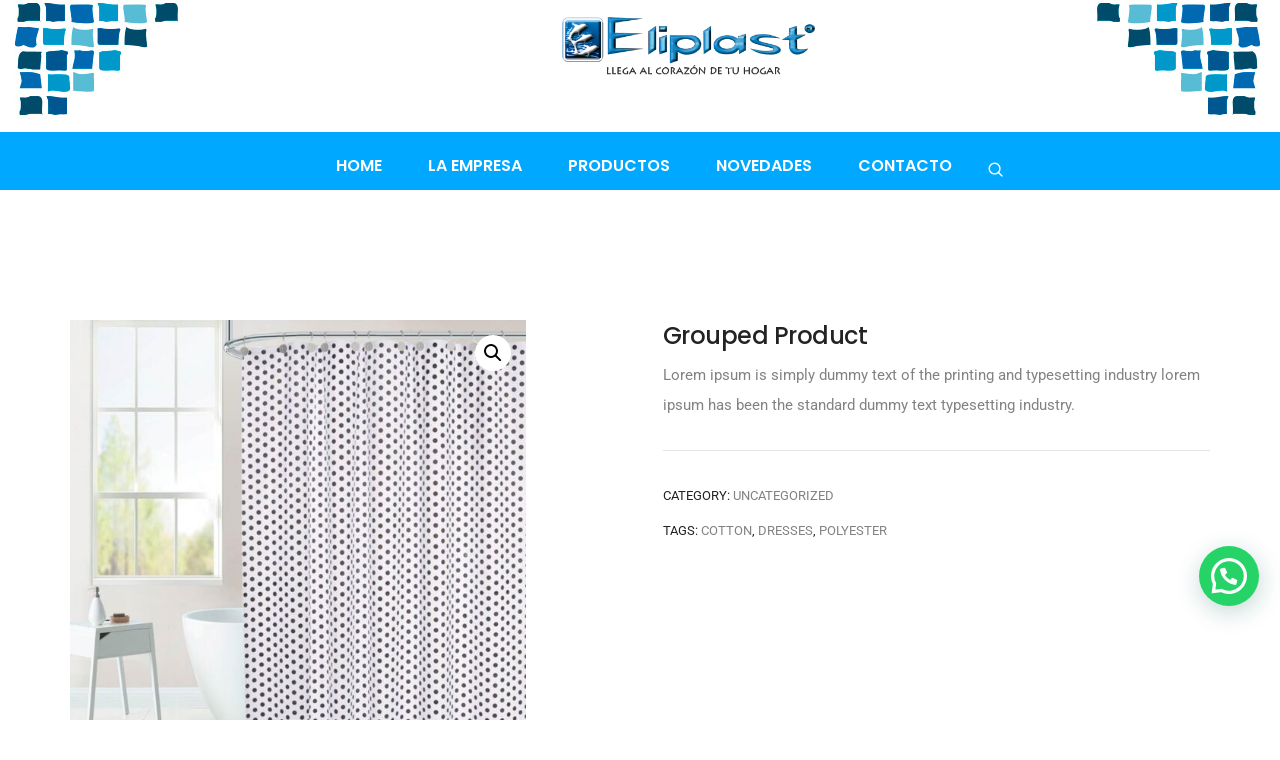

--- FILE ---
content_type: text/html; charset=UTF-8
request_url: https://eliplast.com.ar/product/grouped-product/
body_size: 28376
content:
<!DOCTYPE html>
<html lang="es" class="no-js">
	<head>
		<!-- keywords -->
		<meta charset="UTF-8" />
		<!-- viewport -->
		<meta name="viewport" content="width=device-width, initial-scale=1, maximum-scale=1" />
		<!-- profile -->
		<link rel="profile" href="https://gmpg.org/xfn/11" />
		<meta name='robots' content='index, follow, max-image-preview:large, max-snippet:-1, max-video-preview:-1' />

	<!-- This site is optimized with the Yoast SEO plugin v26.5 - https://yoast.com/wordpress/plugins/seo/ -->
	<title>Grouped Product - Eliplast</title>
	<link rel="canonical" href="https://eliplast.com.ar/product/grouped-product/" />
	<meta property="og:locale" content="es_ES" />
	<meta property="og:type" content="article" />
	<meta property="og:title" content="Grouped Product - Eliplast" />
	<meta property="og:description" content="Lorem ipsum is simply dummy text of the printing and typesetting industry lorem ipsum has been the standard dummy text typesetting industry." />
	<meta property="og:url" content="https://eliplast.com.ar/product/grouped-product/" />
	<meta property="og:site_name" content="Eliplast" />
	<meta property="article:modified_time" content="2022-06-14T19:49:34+00:00" />
	<meta property="og:image" content="https://eliplast.com.ar/wp-content/uploads/2021/01/Art-10-3-Cortina-Simple-lunares-eliplast-negro.jpg" />
	<meta property="og:image:width" content="800" />
	<meta property="og:image:height" content="800" />
	<meta property="og:image:type" content="image/jpeg" />
	<meta name="twitter:card" content="summary_large_image" />
	<script type="application/ld+json" class="yoast-schema-graph">{"@context":"https://schema.org","@graph":[{"@type":"WebPage","@id":"https://eliplast.com.ar/product/grouped-product/","url":"https://eliplast.com.ar/product/grouped-product/","name":"Grouped Product - Eliplast","isPartOf":{"@id":"https://eliplast.com.ar/#website"},"primaryImageOfPage":{"@id":"https://eliplast.com.ar/product/grouped-product/#primaryimage"},"image":{"@id":"https://eliplast.com.ar/product/grouped-product/#primaryimage"},"thumbnailUrl":"https://eliplast.com.ar/wp-content/uploads/2021/01/Art-10-3-Cortina-Simple-lunares-eliplast-negro.jpg","datePublished":"2021-01-20T06:35:30+00:00","dateModified":"2022-06-14T19:49:34+00:00","breadcrumb":{"@id":"https://eliplast.com.ar/product/grouped-product/#breadcrumb"},"inLanguage":"es","potentialAction":[{"@type":"ReadAction","target":["https://eliplast.com.ar/product/grouped-product/"]}]},{"@type":"ImageObject","inLanguage":"es","@id":"https://eliplast.com.ar/product/grouped-product/#primaryimage","url":"https://eliplast.com.ar/wp-content/uploads/2021/01/Art-10-3-Cortina-Simple-lunares-eliplast-negro.jpg","contentUrl":"https://eliplast.com.ar/wp-content/uploads/2021/01/Art-10-3-Cortina-Simple-lunares-eliplast-negro.jpg","width":800,"height":800},{"@type":"BreadcrumbList","@id":"https://eliplast.com.ar/product/grouped-product/#breadcrumb","itemListElement":[{"@type":"ListItem","position":1,"name":"Portada","item":"https://eliplast.com.ar/"},{"@type":"ListItem","position":2,"name":"Catálogo","item":"https://eliplast.com.ar/nuestros-producto/"},{"@type":"ListItem","position":3,"name":"Grouped Product"}]},{"@type":"WebSite","@id":"https://eliplast.com.ar/#website","url":"https://eliplast.com.ar/","name":"Eliplast","description":"Llega al corazón de tu hogar","potentialAction":[{"@type":"SearchAction","target":{"@type":"EntryPoint","urlTemplate":"https://eliplast.com.ar/?s={search_term_string}"},"query-input":{"@type":"PropertyValueSpecification","valueRequired":true,"valueName":"search_term_string"}}],"inLanguage":"es"}]}</script>
	<!-- / Yoast SEO plugin. -->


<link rel='dns-prefetch' href='//fonts.googleapis.com' />
<link rel="alternate" type="application/rss+xml" title="Eliplast &raquo; Feed" href="https://eliplast.com.ar/feed/" />
<link rel="alternate" type="application/rss+xml" title="Eliplast &raquo; Feed de los comentarios" href="https://eliplast.com.ar/comments/feed/" />
<link rel="alternate" title="oEmbed (JSON)" type="application/json+oembed" href="https://eliplast.com.ar/wp-json/oembed/1.0/embed?url=https%3A%2F%2Feliplast.com.ar%2Fproduct%2Fgrouped-product%2F" />
<link rel="alternate" title="oEmbed (XML)" type="text/xml+oembed" href="https://eliplast.com.ar/wp-json/oembed/1.0/embed?url=https%3A%2F%2Feliplast.com.ar%2Fproduct%2Fgrouped-product%2F&#038;format=xml" />
<style id='wp-img-auto-sizes-contain-inline-css' type='text/css'>
img:is([sizes=auto i],[sizes^="auto," i]){contain-intrinsic-size:3000px 1500px}
/*# sourceURL=wp-img-auto-sizes-contain-inline-css */
</style>
<link rel='stylesheet' id='themify-icons-css' href='https://eliplast.com.ar/wp-content/plugins/litho-addons/includes/assets/css/themify-icons.css?ver=1.5' type='text/css' media='all' />
<link rel='stylesheet' id='simple-line-icons-css' href='https://eliplast.com.ar/wp-content/plugins/litho-addons/includes/assets/css/simple-line-icons.css?ver=1.5' type='text/css' media='all' />
<link rel='stylesheet' id='et-line-icons-css' href='https://eliplast.com.ar/wp-content/plugins/litho-addons/includes/assets/css/et-line-icons.css?ver=1.5' type='text/css' media='all' />
<link rel='stylesheet' id='iconsmind-line-icons-css' href='https://eliplast.com.ar/wp-content/plugins/litho-addons/includes/assets/css/iconsmind-line.css?ver=1.5' type='text/css' media='all' />
<link rel='stylesheet' id='iconsmind-solid-icons-css' href='https://eliplast.com.ar/wp-content/plugins/litho-addons/includes/assets/css/iconsmind-solid.css?ver=1.5' type='text/css' media='all' />
<link rel='stylesheet' id='feather-icons-css' href='https://eliplast.com.ar/wp-content/plugins/litho-addons/includes/assets/css/feather-icons.css?ver=1.5' type='text/css' media='all' />
<style id='wp-emoji-styles-inline-css' type='text/css'>

	img.wp-smiley, img.emoji {
		display: inline !important;
		border: none !important;
		box-shadow: none !important;
		height: 1em !important;
		width: 1em !important;
		margin: 0 0.07em !important;
		vertical-align: -0.1em !important;
		background: none !important;
		padding: 0 !important;
	}
/*# sourceURL=wp-emoji-styles-inline-css */
</style>
<link rel='stylesheet' id='wp-block-library-css' href='https://eliplast.com.ar/wp-includes/css/dist/block-library/style.min.css?ver=6.9' type='text/css' media='all' />
<style id='wp-block-library-theme-inline-css' type='text/css'>
.wp-block-audio :where(figcaption){color:#555;font-size:13px;text-align:center}.is-dark-theme .wp-block-audio :where(figcaption){color:#ffffffa6}.wp-block-audio{margin:0 0 1em}.wp-block-code{border:1px solid #ccc;border-radius:4px;font-family:Menlo,Consolas,monaco,monospace;padding:.8em 1em}.wp-block-embed :where(figcaption){color:#555;font-size:13px;text-align:center}.is-dark-theme .wp-block-embed :where(figcaption){color:#ffffffa6}.wp-block-embed{margin:0 0 1em}.blocks-gallery-caption{color:#555;font-size:13px;text-align:center}.is-dark-theme .blocks-gallery-caption{color:#ffffffa6}:root :where(.wp-block-image figcaption){color:#555;font-size:13px;text-align:center}.is-dark-theme :root :where(.wp-block-image figcaption){color:#ffffffa6}.wp-block-image{margin:0 0 1em}.wp-block-pullquote{border-bottom:4px solid;border-top:4px solid;color:currentColor;margin-bottom:1.75em}.wp-block-pullquote :where(cite),.wp-block-pullquote :where(footer),.wp-block-pullquote__citation{color:currentColor;font-size:.8125em;font-style:normal;text-transform:uppercase}.wp-block-quote{border-left:.25em solid;margin:0 0 1.75em;padding-left:1em}.wp-block-quote cite,.wp-block-quote footer{color:currentColor;font-size:.8125em;font-style:normal;position:relative}.wp-block-quote:where(.has-text-align-right){border-left:none;border-right:.25em solid;padding-left:0;padding-right:1em}.wp-block-quote:where(.has-text-align-center){border:none;padding-left:0}.wp-block-quote.is-large,.wp-block-quote.is-style-large,.wp-block-quote:where(.is-style-plain){border:none}.wp-block-search .wp-block-search__label{font-weight:700}.wp-block-search__button{border:1px solid #ccc;padding:.375em .625em}:where(.wp-block-group.has-background){padding:1.25em 2.375em}.wp-block-separator.has-css-opacity{opacity:.4}.wp-block-separator{border:none;border-bottom:2px solid;margin-left:auto;margin-right:auto}.wp-block-separator.has-alpha-channel-opacity{opacity:1}.wp-block-separator:not(.is-style-wide):not(.is-style-dots){width:100px}.wp-block-separator.has-background:not(.is-style-dots){border-bottom:none;height:1px}.wp-block-separator.has-background:not(.is-style-wide):not(.is-style-dots){height:2px}.wp-block-table{margin:0 0 1em}.wp-block-table td,.wp-block-table th{word-break:normal}.wp-block-table :where(figcaption){color:#555;font-size:13px;text-align:center}.is-dark-theme .wp-block-table :where(figcaption){color:#ffffffa6}.wp-block-video :where(figcaption){color:#555;font-size:13px;text-align:center}.is-dark-theme .wp-block-video :where(figcaption){color:#ffffffa6}.wp-block-video{margin:0 0 1em}:root :where(.wp-block-template-part.has-background){margin-bottom:0;margin-top:0;padding:1.25em 2.375em}
/*# sourceURL=/wp-includes/css/dist/block-library/theme.min.css */
</style>
<style id='classic-theme-styles-inline-css' type='text/css'>
/*! This file is auto-generated */
.wp-block-button__link{color:#fff;background-color:#32373c;border-radius:9999px;box-shadow:none;text-decoration:none;padding:calc(.667em + 2px) calc(1.333em + 2px);font-size:1.125em}.wp-block-file__button{background:#32373c;color:#fff;text-decoration:none}
/*# sourceURL=/wp-includes/css/classic-themes.min.css */
</style>
<style id='joinchat-button-style-inline-css' type='text/css'>
.wp-block-joinchat-button{border:none!important;text-align:center}.wp-block-joinchat-button figure{display:table;margin:0 auto;padding:0}.wp-block-joinchat-button figcaption{font:normal normal 400 .6em/2em var(--wp--preset--font-family--system-font,sans-serif);margin:0;padding:0}.wp-block-joinchat-button .joinchat-button__qr{background-color:#fff;border:6px solid #25d366;border-radius:30px;box-sizing:content-box;display:block;height:200px;margin:auto;overflow:hidden;padding:10px;width:200px}.wp-block-joinchat-button .joinchat-button__qr canvas,.wp-block-joinchat-button .joinchat-button__qr img{display:block;margin:auto}.wp-block-joinchat-button .joinchat-button__link{align-items:center;background-color:#25d366;border:6px solid #25d366;border-radius:30px;display:inline-flex;flex-flow:row nowrap;justify-content:center;line-height:1.25em;margin:0 auto;text-decoration:none}.wp-block-joinchat-button .joinchat-button__link:before{background:transparent var(--joinchat-ico) no-repeat center;background-size:100%;content:"";display:block;height:1.5em;margin:-.75em .75em -.75em 0;width:1.5em}.wp-block-joinchat-button figure+.joinchat-button__link{margin-top:10px}@media (orientation:landscape)and (min-height:481px),(orientation:portrait)and (min-width:481px){.wp-block-joinchat-button.joinchat-button--qr-only figure+.joinchat-button__link{display:none}}@media (max-width:480px),(orientation:landscape)and (max-height:480px){.wp-block-joinchat-button figure{display:none}}

/*# sourceURL=https://eliplast.com.ar/wp-content/plugins/creame-whatsapp-me/gutenberg/build/style-index.css */
</style>
<style id='global-styles-inline-css' type='text/css'>
:root{--wp--preset--aspect-ratio--square: 1;--wp--preset--aspect-ratio--4-3: 4/3;--wp--preset--aspect-ratio--3-4: 3/4;--wp--preset--aspect-ratio--3-2: 3/2;--wp--preset--aspect-ratio--2-3: 2/3;--wp--preset--aspect-ratio--16-9: 16/9;--wp--preset--aspect-ratio--9-16: 9/16;--wp--preset--color--black: #000000;--wp--preset--color--cyan-bluish-gray: #abb8c3;--wp--preset--color--white: #FFF;--wp--preset--color--pale-pink: #f78da7;--wp--preset--color--vivid-red: #cf2e2e;--wp--preset--color--luminous-vivid-orange: #ff6900;--wp--preset--color--luminous-vivid-amber: #fcb900;--wp--preset--color--light-green-cyan: #7bdcb5;--wp--preset--color--vivid-green-cyan: #00d084;--wp--preset--color--pale-cyan-blue: #8ed1fc;--wp--preset--color--vivid-cyan-blue: #0693e3;--wp--preset--color--vivid-purple: #9b51e0;--wp--preset--color--primary: #fff;--wp--preset--color--secondary: #000;--wp--preset--color--dark-gray: #111;--wp--preset--color--light-gray: #767676;--wp--preset--gradient--vivid-cyan-blue-to-vivid-purple: linear-gradient(135deg,rgb(6,147,227) 0%,rgb(155,81,224) 100%);--wp--preset--gradient--light-green-cyan-to-vivid-green-cyan: linear-gradient(135deg,rgb(122,220,180) 0%,rgb(0,208,130) 100%);--wp--preset--gradient--luminous-vivid-amber-to-luminous-vivid-orange: linear-gradient(135deg,rgb(252,185,0) 0%,rgb(255,105,0) 100%);--wp--preset--gradient--luminous-vivid-orange-to-vivid-red: linear-gradient(135deg,rgb(255,105,0) 0%,rgb(207,46,46) 100%);--wp--preset--gradient--very-light-gray-to-cyan-bluish-gray: linear-gradient(135deg,rgb(238,238,238) 0%,rgb(169,184,195) 100%);--wp--preset--gradient--cool-to-warm-spectrum: linear-gradient(135deg,rgb(74,234,220) 0%,rgb(151,120,209) 20%,rgb(207,42,186) 40%,rgb(238,44,130) 60%,rgb(251,105,98) 80%,rgb(254,248,76) 100%);--wp--preset--gradient--blush-light-purple: linear-gradient(135deg,rgb(255,206,236) 0%,rgb(152,150,240) 100%);--wp--preset--gradient--blush-bordeaux: linear-gradient(135deg,rgb(254,205,165) 0%,rgb(254,45,45) 50%,rgb(107,0,62) 100%);--wp--preset--gradient--luminous-dusk: linear-gradient(135deg,rgb(255,203,112) 0%,rgb(199,81,192) 50%,rgb(65,88,208) 100%);--wp--preset--gradient--pale-ocean: linear-gradient(135deg,rgb(255,245,203) 0%,rgb(182,227,212) 50%,rgb(51,167,181) 100%);--wp--preset--gradient--electric-grass: linear-gradient(135deg,rgb(202,248,128) 0%,rgb(113,206,126) 100%);--wp--preset--gradient--midnight: linear-gradient(135deg,rgb(2,3,129) 0%,rgb(40,116,252) 100%);--wp--preset--font-size--small: 18px;--wp--preset--font-size--medium: 20px;--wp--preset--font-size--large: 24px;--wp--preset--font-size--x-large: 42px;--wp--preset--font-size--extra-small: 16px;--wp--preset--font-size--normal: 20px;--wp--preset--font-size--extra-large: 40px;--wp--preset--font-size--huge: 96px;--wp--preset--font-size--gigantic: 144px;--wp--preset--spacing--20: 0.44rem;--wp--preset--spacing--30: 0.67rem;--wp--preset--spacing--40: 1rem;--wp--preset--spacing--50: 1.5rem;--wp--preset--spacing--60: 2.25rem;--wp--preset--spacing--70: 3.38rem;--wp--preset--spacing--80: 5.06rem;--wp--preset--shadow--natural: 6px 6px 9px rgba(0, 0, 0, 0.2);--wp--preset--shadow--deep: 12px 12px 50px rgba(0, 0, 0, 0.4);--wp--preset--shadow--sharp: 6px 6px 0px rgba(0, 0, 0, 0.2);--wp--preset--shadow--outlined: 6px 6px 0px -3px rgb(255, 255, 255), 6px 6px rgb(0, 0, 0);--wp--preset--shadow--crisp: 6px 6px 0px rgb(0, 0, 0);}:where(.is-layout-flex){gap: 0.5em;}:where(.is-layout-grid){gap: 0.5em;}body .is-layout-flex{display: flex;}.is-layout-flex{flex-wrap: wrap;align-items: center;}.is-layout-flex > :is(*, div){margin: 0;}body .is-layout-grid{display: grid;}.is-layout-grid > :is(*, div){margin: 0;}:where(.wp-block-columns.is-layout-flex){gap: 2em;}:where(.wp-block-columns.is-layout-grid){gap: 2em;}:where(.wp-block-post-template.is-layout-flex){gap: 1.25em;}:where(.wp-block-post-template.is-layout-grid){gap: 1.25em;}.has-black-color{color: var(--wp--preset--color--black) !important;}.has-cyan-bluish-gray-color{color: var(--wp--preset--color--cyan-bluish-gray) !important;}.has-white-color{color: var(--wp--preset--color--white) !important;}.has-pale-pink-color{color: var(--wp--preset--color--pale-pink) !important;}.has-vivid-red-color{color: var(--wp--preset--color--vivid-red) !important;}.has-luminous-vivid-orange-color{color: var(--wp--preset--color--luminous-vivid-orange) !important;}.has-luminous-vivid-amber-color{color: var(--wp--preset--color--luminous-vivid-amber) !important;}.has-light-green-cyan-color{color: var(--wp--preset--color--light-green-cyan) !important;}.has-vivid-green-cyan-color{color: var(--wp--preset--color--vivid-green-cyan) !important;}.has-pale-cyan-blue-color{color: var(--wp--preset--color--pale-cyan-blue) !important;}.has-vivid-cyan-blue-color{color: var(--wp--preset--color--vivid-cyan-blue) !important;}.has-vivid-purple-color{color: var(--wp--preset--color--vivid-purple) !important;}.has-black-background-color{background-color: var(--wp--preset--color--black) !important;}.has-cyan-bluish-gray-background-color{background-color: var(--wp--preset--color--cyan-bluish-gray) !important;}.has-white-background-color{background-color: var(--wp--preset--color--white) !important;}.has-pale-pink-background-color{background-color: var(--wp--preset--color--pale-pink) !important;}.has-vivid-red-background-color{background-color: var(--wp--preset--color--vivid-red) !important;}.has-luminous-vivid-orange-background-color{background-color: var(--wp--preset--color--luminous-vivid-orange) !important;}.has-luminous-vivid-amber-background-color{background-color: var(--wp--preset--color--luminous-vivid-amber) !important;}.has-light-green-cyan-background-color{background-color: var(--wp--preset--color--light-green-cyan) !important;}.has-vivid-green-cyan-background-color{background-color: var(--wp--preset--color--vivid-green-cyan) !important;}.has-pale-cyan-blue-background-color{background-color: var(--wp--preset--color--pale-cyan-blue) !important;}.has-vivid-cyan-blue-background-color{background-color: var(--wp--preset--color--vivid-cyan-blue) !important;}.has-vivid-purple-background-color{background-color: var(--wp--preset--color--vivid-purple) !important;}.has-black-border-color{border-color: var(--wp--preset--color--black) !important;}.has-cyan-bluish-gray-border-color{border-color: var(--wp--preset--color--cyan-bluish-gray) !important;}.has-white-border-color{border-color: var(--wp--preset--color--white) !important;}.has-pale-pink-border-color{border-color: var(--wp--preset--color--pale-pink) !important;}.has-vivid-red-border-color{border-color: var(--wp--preset--color--vivid-red) !important;}.has-luminous-vivid-orange-border-color{border-color: var(--wp--preset--color--luminous-vivid-orange) !important;}.has-luminous-vivid-amber-border-color{border-color: var(--wp--preset--color--luminous-vivid-amber) !important;}.has-light-green-cyan-border-color{border-color: var(--wp--preset--color--light-green-cyan) !important;}.has-vivid-green-cyan-border-color{border-color: var(--wp--preset--color--vivid-green-cyan) !important;}.has-pale-cyan-blue-border-color{border-color: var(--wp--preset--color--pale-cyan-blue) !important;}.has-vivid-cyan-blue-border-color{border-color: var(--wp--preset--color--vivid-cyan-blue) !important;}.has-vivid-purple-border-color{border-color: var(--wp--preset--color--vivid-purple) !important;}.has-vivid-cyan-blue-to-vivid-purple-gradient-background{background: var(--wp--preset--gradient--vivid-cyan-blue-to-vivid-purple) !important;}.has-light-green-cyan-to-vivid-green-cyan-gradient-background{background: var(--wp--preset--gradient--light-green-cyan-to-vivid-green-cyan) !important;}.has-luminous-vivid-amber-to-luminous-vivid-orange-gradient-background{background: var(--wp--preset--gradient--luminous-vivid-amber-to-luminous-vivid-orange) !important;}.has-luminous-vivid-orange-to-vivid-red-gradient-background{background: var(--wp--preset--gradient--luminous-vivid-orange-to-vivid-red) !important;}.has-very-light-gray-to-cyan-bluish-gray-gradient-background{background: var(--wp--preset--gradient--very-light-gray-to-cyan-bluish-gray) !important;}.has-cool-to-warm-spectrum-gradient-background{background: var(--wp--preset--gradient--cool-to-warm-spectrum) !important;}.has-blush-light-purple-gradient-background{background: var(--wp--preset--gradient--blush-light-purple) !important;}.has-blush-bordeaux-gradient-background{background: var(--wp--preset--gradient--blush-bordeaux) !important;}.has-luminous-dusk-gradient-background{background: var(--wp--preset--gradient--luminous-dusk) !important;}.has-pale-ocean-gradient-background{background: var(--wp--preset--gradient--pale-ocean) !important;}.has-electric-grass-gradient-background{background: var(--wp--preset--gradient--electric-grass) !important;}.has-midnight-gradient-background{background: var(--wp--preset--gradient--midnight) !important;}.has-small-font-size{font-size: var(--wp--preset--font-size--small) !important;}.has-medium-font-size{font-size: var(--wp--preset--font-size--medium) !important;}.has-large-font-size{font-size: var(--wp--preset--font-size--large) !important;}.has-x-large-font-size{font-size: var(--wp--preset--font-size--x-large) !important;}
:where(.wp-block-post-template.is-layout-flex){gap: 1.25em;}:where(.wp-block-post-template.is-layout-grid){gap: 1.25em;}
:where(.wp-block-term-template.is-layout-flex){gap: 1.25em;}:where(.wp-block-term-template.is-layout-grid){gap: 1.25em;}
:where(.wp-block-columns.is-layout-flex){gap: 2em;}:where(.wp-block-columns.is-layout-grid){gap: 2em;}
:root :where(.wp-block-pullquote){font-size: 1.5em;line-height: 1.6;}
/*# sourceURL=global-styles-inline-css */
</style>
<link rel='stylesheet' id='contact-form-7-css' href='https://eliplast.com.ar/wp-content/plugins/contact-form-7/includes/css/styles.css?ver=6.1.4' type='text/css' media='all' />
<link rel='stylesheet' id='photoswipe-css' href='https://eliplast.com.ar/wp-content/plugins/woocommerce/assets/css/photoswipe/photoswipe.min.css?ver=10.3.6' type='text/css' media='all' />
<link rel='stylesheet' id='photoswipe-default-skin-css' href='https://eliplast.com.ar/wp-content/plugins/woocommerce/assets/css/photoswipe/default-skin/default-skin.min.css?ver=10.3.6' type='text/css' media='all' />
<link rel='stylesheet' id='woocommerce-layout-css' href='https://eliplast.com.ar/wp-content/plugins/woocommerce/assets/css/woocommerce-layout.css?ver=10.3.6' type='text/css' media='all' />
<link rel='stylesheet' id='woocommerce-smallscreen-css' href='https://eliplast.com.ar/wp-content/plugins/woocommerce/assets/css/woocommerce-smallscreen.css?ver=10.3.6' type='text/css' media='only screen and (max-width: 768px)' />
<link rel='stylesheet' id='woocommerce-general-css' href='https://eliplast.com.ar/wp-content/plugins/woocommerce/assets/css/woocommerce.css?ver=10.3.6' type='text/css' media='all' />
<style id='woocommerce-inline-inline-css' type='text/css'>
.woocommerce form .form-row .required { visibility: visible; }
/*# sourceURL=woocommerce-inline-inline-css */
</style>
<link rel='stylesheet' id='brands-styles-css' href='https://eliplast.com.ar/wp-content/plugins/woocommerce/assets/css/brands.css?ver=10.3.6' type='text/css' media='all' />
<link rel='stylesheet' id='bootstrap-css' href='https://eliplast.com.ar/wp-content/themes/litho_old/assets/css/bootstrap.min.css?ver=5.1.3' type='text/css' media='all' />
<link rel='stylesheet' id='swiper-css' href='https://eliplast.com.ar/wp-content/plugins/elementor/assets/lib/swiper/v8/css/swiper.min.css?ver=8.4.5' type='text/css' media='all' />
<link rel='stylesheet' id='elementor-icons-shared-0-css' href='https://eliplast.com.ar/wp-content/plugins/elementor/assets/lib/font-awesome/css/fontawesome.min.css?ver=5.15.3' type='text/css' media='all' />
<link rel='stylesheet' id='elementor-icons-fa-regular-css' href='https://eliplast.com.ar/wp-content/plugins/elementor/assets/lib/font-awesome/css/regular.min.css?ver=5.15.3' type='text/css' media='all' />
<link rel='stylesheet' id='elementor-icons-fa-brands-css' href='https://eliplast.com.ar/wp-content/plugins/elementor/assets/lib/font-awesome/css/brands.min.css?ver=5.15.3' type='text/css' media='all' />
<link rel='stylesheet' id='elementor-icons-fa-solid-css' href='https://eliplast.com.ar/wp-content/plugins/elementor/assets/lib/font-awesome/css/solid.min.css?ver=5.15.3' type='text/css' media='all' />
<link rel='stylesheet' id='justified-gallery-css' href='https://eliplast.com.ar/wp-content/themes/litho_old/assets/css/justified-gallery.min.css?ver=3.8.1' type='text/css' media='all' />
<link rel='stylesheet' id='mCustomScrollbar-css' href='https://eliplast.com.ar/wp-content/plugins/litho-addons/includes/assets/css/jquery.mCustomScrollbar.min.css?ver=3.1.5' type='text/css' media='all' />
<link rel='stylesheet' id='magnific-popup-css' href='https://eliplast.com.ar/wp-content/themes/litho_old/assets/css/magnific-popup.css?ver=1.1.0' type='text/css' media='all' />
<link rel='stylesheet' id='hover-animation-css' href='https://eliplast.com.ar/wp-content/plugins/litho-addons/assets/css/hover-min.css?ver=2.3.2' type='text/css' media='all' />
<link rel='stylesheet' id='litho-style-css' href='https://eliplast.com.ar/wp-content/themes/litho_old/style.css?ver=1.5' type='text/css' media='all' />
<link rel='stylesheet' id='litho-responsive-css' href='https://eliplast.com.ar/wp-content/themes/litho_old/assets/css/responsive.css?ver=1.5' type='text/css' media='all' />
<style id='litho-responsive-inline-css' type='text/css'>

body,.main-font{font-family:Roboto;}.alt-font,.sidebar .widget h2,.sidebar .widget.widget_search label,.editor-post-title__block .editor-post-title__input,.litho-button-wrapper .elementor-button,.elementor-widget-litho-button a.elementor-button,.btn,[type=submit],.wp-block-search .wp-block-search__button,input[type="submit"],.elementor-button-wrapper a.elementor-button,.elementor-widget-container .litho-top-cart-wrapper .buttons a,footer .elementor-widget-litho-simple-navigation .title,footer .elementor-widget-wp-widget-litho_recent_post_widget h5,.swiper-number-pagination,.woocommerce ul.shop-product-list li.product .button,.woocommerce ul.shop-product-list li.product .added_to_cart,.woocommerce div.product .product_title,.woocommerce div.product .woocommerce-tabs ul.tabs li a,.woocommerce div.product .woocommerce-tabs .panel h2,.woocommerce-page .cart-collaterals .cart_totals h2,.woocommerce .related > h2,.woocommerce .up-sells > h2,.woocommerce .cross-sells > h2,.woocommerce #reviews #comments ol.commentlist li .comment-text p.meta .woocommerce-review__author,.woocommerce table.shop_table th,.woocommerce-cart .cart-collaterals .cart_totals h2,.woocommerce #respond input#submit,.woocommerce a.button,.woocommerce button.button,.woocommerce input.button,.woocommerce form.checkout_coupon .button,.woocommerce form.login .lost_password a,.woocommerce-error,.woocommerce-info,.woocommerce-message,.woocommerce-page h3,.woocommerce-checkout .woocommerce h3,.woocommerce-order-details .woocommerce-order-details__title,.woocommerce-account .woocommerce h2,.woocommerce-page legend,.woocommerce table.shop_table_responsive tr td::before,.woocommerce-page table.shop_table_responsive tr td::before,.woocommerce table.shop_table_responsive tr td::before,.woocommerce-page table.shop_table_responsive tr td::before,.woocommerce-Reviews .comment-reply-title{font-family:Poppins;}.blog-standard.blog-post-sticky .post-meta-wrapper .blog-like span.posts-like{display:inline-block;}.blog-standard.blog-post-sticky .post-meta-wrapper .comment-link span.comment-text{display:inline-block;}.blog-standard.blog-post-sticky .post-meta-wrapper > span,.blog-standard.blog-post-sticky .post-meta-wrapper > span a,.blog-standard.blog-post-sticky .post-meta span,.blog-standard.blog-post-sticky .post-meta a{text-transform:uppercase;}.litho-related-portfolio-wrap .related-portfolio-general-subtitle{text-transform:capitalize;}.litho-cookie-policy-wrapper .cookie-container .btn{text-transform:uppercase}@media (max-width:1600px){.hamburger-menu-modern{width:60%;}}@media (max-width:1199px){.hamburger-menu-modern{width:70%;}.navbar-nav .nav-link,.navbar-expand-lg .navbar-nav .nav-link{margin:0 16px;}.hamburger-menu-half .litho-left-menu-wrap{height:calc(100vh - 330px);}}@media (min-width:1025px){.navbar-expand-lg .navbar-toggler{display:none;}.navbar-expand-lg .navbar-collapse{display:flex!important;flex-basis:auto;}.navbar-expand-lg .navbar-nav{flex-direction:row;}.navbar-expand-lg .elementor-widget-litho-mega-menu .toggle-menu-word{display:none;}.left-menu-modern .header-push-button{display:block;}}@media (max-width:1024px){.admin-bar .left-sidebar-wrapper .header-left-wrapper{margin-top:32px;}.admin-bar .left-sidebar-wrapper .header-left-wrapper .navbar-toggler{top:63px;}.admin-bar .left-menu-modern{margin-top:32px;}.admin-bar .left-menu-modern .navbar-toggler{top:63px;}.admin-bar[data-mobile-nav-style="modern"] .navbar-modern-inner .navbar-toggler,.admin-bar[data-mobile-nav-style="full-screen-menu"] .navbar-full-screen-menu-inner .navbar-toggler{right:25px;top:60px;}[data-mobile-nav-style=classic].navbar-collapse-show-after header .elementor-section,[data-mobile-nav-style=classic].navbar-collapse-show-after header .elementor-widget,[data-mobile-nav-style=classic].navbar-collapse-show-after header .elementor-widget-container,[data-mobile-nav-style=classic].navbar-collapse-show-after header .elementor-widget-wrap,[data-mobile-nav-style=classic].navbar-collapse-show-after header .elementor-column,[data-mobile-nav-style=classic].navbar-collapse-show-after header .elementor-column-wrap,[data-mobile-nav-style=classic].navbar-collapse-show-after header .elementor-section .elementor-container,[data-mobile-nav-style=classic].navbar-collapse-show-after header .elementor-section.elementor-section-stretched,[data-mobile-nav-style=classic].navbar-collapse-show header .elementor-section,[data-mobile-nav-style=classic].navbar-collapse-show header .elementor-widget,[data-mobile-nav-style=classic].navbar-collapse-show header .elementor-widget-container,[data-mobile-nav-style=classic].navbar-collapse-show header .elementor-widget-wrap,[data-mobile-nav-style=classic].navbar-collapse-show header .elementor-column,[data-mobile-nav-style=classic].navbar-collapse-show header .elementor-column-wrap,[data-mobile-nav-style=classic].navbar-collapse-show header .elementor-section .elementor-container,[data-mobile-nav-style=classic].navbar-collapse-show header .elementor-section.elementor-section-stretched{position:inherit !important;}.navbar-expand-lg .navbar-collapse.collapse:not(.show){display:none !important;}.navbar-expand-lg .navbar-collapse{display:inline !important;display:inline !important;-ms-flex-preferred-size:inherit !important;flex-basis:inherit !important;}[data-mobile-nav-style=classic] .navbar-expand-lg .navbar-collapse{width:100% !important}.navbar-expand-lg .navbar-nav{-ms-flex-direction:column !important;flex-direction:column !important;}.header-with-mini-header .header-common-wrapper.standard{margin-top:0;}.admin-bar.navbar-collapse-show[data-mobile-nav-style=classic] .sticky .header-common-wrapper {top:32px !important;}.push-button:hover{opacity:1;}.shrink-nav .navbar-toggler{transition-duration:0.5s;-webkit-transition-duration:0.5s;-moz-transition-duration:0.5s;-ms-transition-duration:0.5s;-o-transition-duration:0.5s;}.sticky .shrink-nav .navbar-toggler{margin:25px 0 23px 0;}.sticky .shrink-nav.navbar-nav .nav-link,.sticky .shrink-nav.navbar-expand-lg .navbar-nav .nav-link{padding:9px 40px;}header .default-logo,header .alt-logo{display:none;}header .navbar-brand .mobile-logo{visibility:visible;opacity:1;width:auto;}.search-form-wrapper .search-form-icon{color:#232323;padding:5px 0 5px 5px;}.search-form-wrapper .search-form-icon .elementor-icon,header .social-icons-wrapper ul li a.elementor-social-icon i{color:#232323;}.search-form-wrapper .search-form-icon:hover .elementor-icon{color:rgba(0,0,0,0.6);}.litho-top-cart-wrapper .litho-cart-top-counter i{color:#232323;}.litho-top-cart-wrapper:hover .litho-cart-top-counter i{color:rgba(0,0,0,0.6);}.push-button span{background-color:#232323;}.navbar-toggler{margin:30px 0 28px 0;padding:0;font-size:24px;width:22px;height:14px;display:inline-block !important;position:relative;border:none;vertical-align:middle;border-radius:0;}.navbar-toggler-line{background:#232323;height:2px;width:22px;content:"";display:block;border-radius:0;position:absolute;left:0;right:0;margin-left:auto;margin-right:auto;-webkit-transform:rotate(0deg);-moz-transform:rotate(0deg);-o-transform:rotate(0deg);transform:rotate(0deg);-webkit-transition:.25s ease-in-out;-moz-transition:.25s ease-in-out;-o-transition:.25s ease-in-out;transition:.25s ease-in-out;}.navbar-toggler-line:nth-child(1){top:0px;width:14px;}.navbar-toggler-line:nth-child(2),.navbar-toggler-line:nth-child(3){top:6px;}.navbar-toggler-line:nth-child(4){top:12px;width:14px;}.navbar-collapse-show .navbar-toggler-line:nth-child(1){top:7px;width:0%;}.navbar-collapse-show .navbar-toggler-line:nth-child(2){-webkit-transform:rotate(45deg);-moz-transform:rotate(45deg);-o-transform:rotate(45deg);-ms-transform:rotate(45deg);transform:rotate(45deg);}.navbar-collapse-show .navbar-toggler-line:nth-child(3){-webkit-transform:rotate(-45deg);-moz-transform:rotate(-45deg);-o-transform:rotate(-45deg);-ms-transform:rotate(-45deg);transform:rotate(-45deg);}.navbar-collapse-show .navbar-toggler-line:nth-child(4){top:7px;width:0%;}.dropdown-toggle:after,.simple-dropdown .sub-menu li .dropdown-toggle{display:none;}.navbar-collapse {left:0 !important;position:absolute;top:calc(100% - 1px);left:0;width:100vw;background:#fff;overflow:hidden;box-shadow:0 20px 15px 0 rgba(23,23,23,.05);max-height:calc(100vh - 70px);}.header-with-mini-header .navbar-collapse{max-height:calc(100vh - 120px);}.navbar-collapse.show {overflow-y:auto !important;}.admin-bar .navbar-collapse{max-height:calc(100vh - 116px);}.header-common-wrapper{background-color:#fff;}.navbar-nav{padding:15px 0 25px;text-align:left;}.nav-item.dropdown.megamenu{position:relative;}.navbar-nav .nav-link,.navbar-expand-lg .navbar-nav .nav-link{font-size:15px;color:#232323;padding:9px 40px;font-weight:500;margin:0;display:block;}.navbar-nav .nav-link:hover,.navbar-expand-lg .navbar-nav .nav-link:hover,.navbar-nav .open > .nav-link,.navbar-expand-lg .navbar-nav .open > .nav-link,.navbar-nav .current-menu-ancestor > .nav-link,.navbar-nav .current-menu-item > .nav-link{color:rgba(0,0,0,0.6);}.nav-item > .dropdown-toggle{display:block;width:48px;height:48px;right:27px;position:absolute;top:0;text-align:center;line-height:50px;}.nav-item.show > .dropdown-toggle,.nav-item > .dropdown-toggle.show{-ms-transform:rotate(-180deg);-webkit-transform:rotate(-180deg);transform:rotate(-180deg);}.nav-item.dropdown.megamenu .menu-back-div,header .sub-menu,.simple-dropdown .sub-menu{width:100% !important;background-color:#f7f7f7;padding:30px 40px 30px;box-shadow:none;-moz-box-shadow:none;-webkit-box-shadow:none;border-radius:0;border:0;left:0 !important;position:initial !important;}.nav-item.dropdown.megamenu .menu-back-div{display:none;}.nav-item.dropdown.megamenu.show .menu-back-div,.nav-item.dropdown.megamenu .menu-back-div.show{display:block;}.dropdown.open > .sub-menu,.dropdown.open > .dropdown-menu{display:none}.dropdown.show > .sub-menu,.dropdown.show > .dropdown-menu,.dropdown > .sub-menu.show,.dropdown > .dropdown-menu.show{display:block;}.simple-dropdown .sub-menu{display:none;}.simple-dropdown .sub-menu li{padding:0;}.nav-item.dropdown.simple-dropdown .dropdown-menu > .dropdown{margin-bottom:20px;}.nav-item.dropdown.simple-dropdown .dropdown-menu > li ~ .dropdown{margin-top:20px;}.nav-item.dropdown.simple-dropdown .dropdown-menu > .dropdown:last-child,.nav-item.dropdown.simple-dropdown .dropdown-menu > .menu-item:last-child{margin-bottom:0;}.nav-item.dropdown.simple-dropdown .dropdown-menu > .dropdown > a{color:#232323;margin:15px 0 7px 0;font-size:14px;font-weight:500;line-height:normal;}.nav-item.dropdown.simple-dropdown .dropdown-menu > .menu-item > a{padding:3px 15px 3px;margin-top:0;font-size:14px;margin-bottom:7px;line-height:inherit;color:#232323;}.dropdown-menu.megamenu-content li a,.simple-dropdown .sub-menu a,.nav-item.dropdown.simple-dropdown .dropdown-menu > .dropdown.menu-item ul li a{font-weight:400;}.nav-item.dropdown.simple-dropdown .dropdown-menu > .dropdown.menu-item a{line-height:normal;}.nav-item.dropdown.simple-dropdown .dropdown-menu > .dropdown.menu-item ul li a{color:#828282;}.nav-item.dropdown.simple-dropdown .dropdown-menu .dropdown .dropdown-menu{margin:0 0 5px;left:0;top:0;padding:0;}.simple-dropdown .sub-menu li .handler{display:none;}.dropdown > .sub-menu .sub-menu{display:block;}.navbar-nav-clone{padding-bottom:0}.navbar-nav-clone + ul{padding-top:0;}.nav-item.dropdown.simple-dropdown .dropdown-menu > .dropdown.menu-item > ul li ul{padding-left:15px;}.hamburger-menu-modern .litho-left-menu li a{font-size:30px;line-height:38px;}.hamburger-menu-modern{width:45%;}.hamburger-menu-modern .full-screen,.hamburger-menu-wrapper .hamburger-menu .full-screen{height:100vh !important;}.left-sidebar-wrapper{padding-left:0;}.left-sidebar-wrapper .left-sidebar-wrapper header.site-header{left:-290px;height:100%;top:0;padding-top:60px;-webkit-box-align:start;-ms-flex-align:start;align-items:start;-webkit-transition-duration:.3s;-moz-transition-duration:.3s;-ms-ransition-duration:.3s;-o-transition-duration:.3s;transition-duration:.3s;}.left-sidebar-wrapper .header-left-wrapper{position:fixed;left:0;top:0;text-align:left!important;width:100%;z-index:9;height:auto;}.left-sidebar-wrapper .header-left-wrapper .navbar-toggler{position:fixed;right:40px;top:31px;margin:0;}.litho-left-menu-wrapper,.navbar-expand-lg .litho-left-menu-wrapper.navbar-collapse,.navbar-expand-lg .litho-left-menu-wrapper.navbar-collapse.collapse:not(.show),.navbar-collapse-show .litho-left-menu-wrapper,.navbar-collapse-show .navbar-expand-lg .litho-left-menu-wrapper.navbar-collapse,.navbar-collapse-show .navbar-expand-lg .litho-left-menu-wrapper.navbar-collapse.collapse:not(.show){padding:0;left:0 !important;overflow:visible;height:auto !important;top:0;width:100%;position:relative;display:block !important;box-shadow:0 0 0 0 rgba(23,23,23,.05);max-height:100%;background-color:transparent;}.left-menu-classic-section{left:-290px !important;z-index:-1;overflow:visible;height:100%;top:0;width:290px;position:fixed;display:block !important;background-color:#fff;transition:all .3s ease-in-out;-moz-transition:all .3s ease-in-out;-webkit-transition:all .3s ease-in-out;-ms-transition:all .3s ease-in-out;-o-transition:all .3s ease-in-out;}.navbar-collapse-show .litho-left-menu-wrapper,.navbar-collapse-show .navbar-expand-lg .litho-left-menu-wrapper.navbar-collapse,.navbar-collapse-show .navbar-expand-lg .litho-left-menu-wrapper.navbar-collapse.collapse:not(.show){left:0 !important;}.left-sidebar-wrapper header.site-header{left:-290px;}.navbar-collapse-show .left-menu-classic-section,.navbar-collapse-show .left-sidebar-wrapper header.site-header{left:0 !important;}.navbar-collapse-show .left-menu-classic-section > div{overflow-y:auto;height:100%;}.header-left-wrapper{overflow-y:visible;}.left-menu-modern.header-left-wrapper{border-bottom:0;padding:0;}.left-menu-modern .social-icons-wrapper li{margin:0 7px;width:auto;}.left-menu-modern{height:auto;width:100%;display:block;}.show-menu .left-menu-modern .hamburger-menu{left:0;}.header-left-wrapper .hamburger-menu-wrapper .litho-left-menu-wrap{height:calc(100vh - 100px);}.page-wrapper{padding-left:0;}.hamburger-menu-wrapper .litho-left-menu .menu-toggle:before,.hamburger-menu-wrapper .litho-left-menu .menu-toggle:after{top:16px;}.hamburger-menu-half{width:60%;}.navbar-expand-lg.navbar-default .navbar-nav .page_item > a,.navbar-expand-lg.navbar-default .navbar-nav > .menu-item > a{padding:9px 15px;margin:0;font-size:15px;}.navbar-expand-lg.navbar-default .accordion-menu{position:inherit;}.navbar-default .navbar-nav .menu-item .sub-menu li.current-menu-parent:before,.navbar-default .navbar-nav .menu-item .sub-menu li.current-menu-ancestor:before{display:none;font-family:"Font Awesome 5 Free";font-weight:900;content:"\f105";position:absolute;right:25px;top:10px;}.navbar-default .navbar-nav li.current-menu-parent:before,.navbar-default .navbar-nav li.current-menu-ancestor:before{font-family:"Font Awesome 5 Free";font-weight:900;content:"\f105";position:absolute;right:25px;top:10px;padding:5px 10px;-ms-transform:rotate(90deg);-webkit-transform:rotate(90deg);transform:rotate(90deg);right:15px;top:5px;}.navbar-default .navbar-nav li.current-menu-parent.active:before,.navbar-default .navbar-nav li.current-menu-ancestor.active:before{-ms-transform:rotate(-90deg);-webkit-transform:rotate(-90deg);transform:rotate(-90deg);}.navbar-expand-lg.navbar-default .navbar-nav .menu-item:hover > .sub-menu{display:block;}.navbar-default .navbar-nav li.current-menu-parent.active .sub-menu,.navbar-default .navbar-nav li.current-menu-ancestor.active .sub-menu{display:block;}.navbar-expand-lg.navbar-default .navbar-nav .menu-item .sub-menu li a{padding:10px 0;font-size:14px;}.navbar-expand-lg.navbar-default .navbar-nav .menu-item .sub-menu{left:0;top:0;}.navbar-expand-lg.navbar-default .navbar-nav .menu-item .sub-menu li > .sub-menu{padding:5px 20px 0;padding-bottom:5px;}.navbar-expand-lg.navbar-default .navbar-nav .menu-item .sub-menu{display:block;}.navbar-default .navbar-nav .menu-item .sub-menu li.menu-item-has-children::before{display:none;}.navbar-expand-lg.navbar-default .navbar-nav .page_item .children{display:block;}.navbar-expand-lg.navbar-default .navbar-nav .page_item > .children{background-color:#f7f7f7;left:0;width:100%;margin:0;box-shadow:0 0 0 rgba(0,0,0,0.1);-moz-box-shadow:0 0 0 rgba(0,0,0,0.1);-webkit-box-shadow:0 0 0 rgba(0,0,0,0.1);border-radius:0;border:0;position:inherit;}.navbar-expand-lg.navbar-default .navbar-nav .page_item > .children li .children{left:0;top:0;padding:10px 0 0;}.navbar-expand-lg.navbar-default .navbar-nav .page_item > .children li .children li{padding-left:15px;padding-right:15px;}.navbar-expand-lg.navbar-default .navbar-nav .page_item > .children li.page_item_has_children::before,.navbar-default .navbar-nav li.current-menu-parent::before,.navbar-default .navbar-nav li.current-menu-ancestor::before{display:none;}.navbar-expand-lg.navbar-default .navbar-nav .menu-item .sub-menu li.current-menu-ancestor > a{color:#232323;}.navbar-expand-lg.navbar-default .navbar-toggler{margin:22px 0 28px 0;}[data-mobile-nav-style=modern] .page-layout,[data-mobile-nav-style=modern] .box-layout{background-color:#fff;}[data-mobile-nav-style=modern] header .navbar-collapse{display:none !important;}[data-mobile-nav-style=modern] .navbar-modern-inner .navbar-nav{width:100%;padding:0;}[data-mobile-nav-style=modern] .navbar-modern-inner .navbar-collapse.show{height:100%;}[data-mobile-nav-style=modern] .navbar-modern-inner .navbar-toggler-line{background-color:#fff;}[data-mobile-nav-style=modern] .navbar-modern-inner .nav-item a,[data-mobile-nav-style=modern] .navbar-modern-inner .nav-item i,[data-mobile-nav-style=modern] .navbar-modern-inner .simple-dropdown .dropdown-menu .dropdown a.active,[data-mobile-nav-style=modern] .navbar-modern-inner .nav-item.dropdown.simple-dropdown .dropdown-menu > .dropdown > a,[data-mobile-nav-style=modern] .navbar-modern-inner .nav-item.dropdown.simple-dropdown .dropdown-menu .dropdown a,[data-mobile-nav-style=modern] .navbar-modern-inner .nav-item.dropdown.simple-dropdown .dropdown-menu > .menu-item > a{color:#fff;display:inline-block;right:0;font-size:17px;font-weight:500;padding:.5rem 0;}[data-mobile-nav-style=modern] .navbar-modern-inner .simple-dropdown .dropdown-menu .current-menu-item > a{text-decoration:underline;}[data-mobile-nav-style=modern] .navbar-modern-inner .nav-item i{font-size:14px;}[data-mobile-nav-style=modern] .navbar-modern-inner .nav-item i.dropdown-toggle{font-size:17px;font-weight:600;padding:0;}[data-mobile-nav-style=modern] .navbar-modern-inner .nav-item .megamenu-content h5{font-size:15px;font-weight:500;color:#fff;opacity:.7;margin-top:0;}[data-mobile-nav-style=modern] .navbar-modern-inner .nav-item .megamenu-content a,[data-mobile-nav-style=modern] .navbar-modern-inner .nav-item.dropdown.simple-dropdown .dropdown-menu > .dropdown > a{font-size:13px;padding:0}[data-mobile-nav-style=modern] .navbar-modern-inner .nav-item.dropdown.megamenu .menu-back-div{color:#fff;position:inherit !important;margin-bottom:15px !important;margin-top:6px;padding:0 !important;right:0;}[data-mobile-nav-style=modern] .navbar-modern-inner .nav-item.dropdown.megamenu .menu-back-div ul{padding:0;list-style:none;}[data-mobile-nav-style=modern] .navbar-modern-inner .dropdown-menu.megamenu-content li,[data-mobile-nav-style=modern] .navbar-modern-inner .nav-item.dropdown.simple-dropdown .dropdown-menu .dropdown .dropdown-menu {line-height:normal;padding-bottom:10px;font-size:15px;background-color:transparent;}[data-mobile-nav-style=modern] .navbar-modern-inner .nav-item.dropdown.megamenu .menu-back-div,[data-mobile-nav-style=modern] .navbar-modern-inner .simple-dropdown > .dropdown-menu{border-radius:0;background-color:transparent;transform:translate3d(0,0,0px) !important;position:inherit !important;padding:8px 15px !important;margin-bottom:0 !important}[data-mobile-nav-style=modern] .navbar-modern-inner .nav-item.dropdown.megamenu .menu-back-div .elementor-column ul{margin-bottom:20px;}[data-mobile-nav-style=modern] .navbar-modern-inner .nav-item.dropdown.simple-dropdown .dropdown-menu > .dropdown{margin-bottom:0;}[data-mobile-nav-style=modern] .navbar-modern-inner .simple-dropdown > .dropdown-menu{padding-top:14px !important;padding-bottom:0 !important;}[data-mobile-nav-style=modern] .navbar-modern-inner .simple-dropdown > .dropdown-menu li:last-child > ul{margin-bottom:0 !important;}[data-mobile-nav-style=modern] .navbar-modern-inner .nav-item.dropdown.simple-dropdown .dropdown-menu .dropdown .dropdown-menu li{padding:0;}[data-mobile-nav-style=modern] .navbar-modern-inner .nav-item.dropdown.simple-dropdown .dropdown-menu .dropdown .dropdown-menu{margin-bottom:5px;}[data-mobile-nav-style=modern] .navbar-modern-inner .nav-item.dropdown.simple-dropdown .dropdown-menu .dropdown > a,[data-mobile-nav-style=modern] .navbar-modern-inner .nav-item.dropdown.simple-dropdown .dropdown-menu > .menu-item > a,[data-mobile-nav-style=modern] .navbar-modern-inner .nav-item.dropdown.simple-dropdown .dropdown-menu > .menu-item > ul.sub-menu.dropdown-menu > li.menu-item-has-children > a{opacity:.7;font-size:14px;margin-bottom:10px;margin-top:0;padding:0;}[data-mobile-nav-style=modern] .navbar-modern-inner .nav-item.dropdown.simple-dropdown .dropdown-menu .dropdown > .dropdown-toggle-clone,[data-mobile-nav-style=modern] .navbar-modern-inner .nav-item.dropdown.simple-dropdown .dropdown-menu .dropdown .dropdown-menu li .dropdown-toggle-clone{display:none;}[data-mobile-nav-style=modern] .navbar-modern-inner .nav-item.dropdown.simple-dropdown .dropdown-menu .dropdown .dropdown-menu li > a,[data-mobile-nav-style=modern] .navbar-modern-inner .nav-item.dropdown.simple-dropdown .dropdown-menu .dropdown .dropdown-menu li.menu-item-has-children > a{margin-bottom:10px;font-size:13px;color:#fff;opacity:1;}[data-mobile-nav-style=modern] .navbar-modern-inner .simple-dropdown .dropdown-menu .dropdown:hover > a,[data-mobile-nav-style=modern] .navbar-modern-inner .simple-dropdown .dropdown-menu .dropdown a:hover,[data-mobile-nav-style=modern] .navbar-modern-inner .simple-dropdown .dropdown-menu .dropdown a.active,[data-mobile-nav-style=modern] .navbar-modern-inner .simple-dropdown .dropdown-menu .dropdown a:focus,[data-mobile-nav-style=modern] .navbar-modern-inner .simple-dropdown .dropdown-menu .dropdown.active > a,[data-mobile-nav-style=modern] .navbar-modern-inner .simple-dropdown .dropdown-menu .current-menu-item > a,[data-mobile-nav-style=modern] .navbar-modern-inner .nav-item.dropdown.simple-dropdown .dropdown-menu .dropdown .dropdown-menu li.current-menu-item > a,[data-mobile-nav-style=modern] .navbar-modern-inner .dropdown-menu.megamenu-content li.current-menu-item > a,[data-mobile-nav-style=modern] .navbar-modern-inner .dropdown-menu.megamenu-content li.current_page_item > a{color:rgba(255,255,255,0.6);}[data-mobile-nav-style=modern] .navbar-modern-inner .mCustomScrollBox{height:auto;width:100%;}[data-mobile-nav-style=modern] .navbar-modern-inner .nav-item.dropdown.simple-dropdown .dropdown-menu .dropdown a{padding:0;}[data-mobile-nav-style=modern] .navbar-modern-inner .simple-dropdown .dropdown-menu .dropdown a .dropdown-toggle{display:none;right:13px;top:4px;transform:translateY(0);-webkit-transform:translateY(0);-moz-transform:translateY(0);-o-transform:translateY(0);-ms-transform:translateY(0);}[data-mobile-nav-style=modern] .navbar-modern-inner .dropdown-menu.megamenu-content li.active a,[data-mobile-nav-style=modern] .navbar-modern-inner .dropdown-menu.megamenu-content li a:hover{color:rgba(255,255,255,0.6);}.navbar-collapse-show[data-mobile-nav-style=modern]{overflow:hidden;padding-top:0;}[data-mobile-nav-style=modern] .navbar-modern-inner{opacity:0;visibility:hidden;overflow:visible !important;width:70vw;height:100vh !important;position:fixed;top:0;right:-40vw;z-index:90;display:-ms-flexbox !important;display:-webkit-box !important;display:flex !important;-webkit-box-pack:center;-ms-flex-pack:center;justify-content:center;-webkit-transition-duration:0.65s;transition-duration:0.65s;-webkit-transition-timing-function:cubic-bezier(0.23,1,0.32,1);transition-timing-function:cubic-bezier(0.23,1,0.32,1);-webkit-transform:translate3d(25vw,0,0);transform:translate3d(25vw,0,0);}.navbar-collapse-show[data-mobile-nav-style=modern] .navbar-modern-inner{right:0;opacity:1;visibility:visible !important;display:-ms-flexbox !important;display:-webkit-box !important;display:flex !important;-webkit-transition-delay:0.1s;transition-delay:0.1s;-webkit-transform:translate3d(0,0,0);transform:translate3d(0,0,0);}[data-mobile-nav-style=modern] .navbar-show-modern-bg{display:inline-block;width:100vw;height:100vh;position:fixed;top:0;left:0;z-index:-1;opacity:0;background-image:linear-gradient(to right top,#0039e3,#4132e0,#5e28dd,#741bd9,#8600d4);-webkit-transform:scale(1.75);transform:scale(1.75);transition:opacity .3s,-webkit-transform .3s;transition:opacity .3s,transform .3s;transition:opacity .3s,transform .3s,-webkit-transform .3s;-webkit-transition-delay:0.4s;-o-transition-delay:0.4s;transition-delay:0.4s;}.navbar-collapse-show[data-mobile-nav-style=modern] .navbar-show-modern-bg{-webkit-transform:scale(1);transform:scale(1);opacity:1;-webkit-transition-delay:0s;-o-transition-delay:0s;transition-delay:0s;}[data-mobile-nav-style=modern] .navbar,[data-mobile-nav-style=modern] .sticky.header-appear .header-reverse-scroll,[data-mobile-nav-style=modern] header .top-bar + .navbar.fixed-top{-webkit-transition-duration:0.75s;-moz-transition-duration:0.75s;-ms-transition-duration:0.75s;-o-transition-duration:0.75s;transition-duration:0.75s;}[data-mobile-nav-style=modern] .navbar,[data-mobile-nav-style=modern] .page-layout,[data-mobile-nav-style=modern] .box-layout,[data-mobile-nav-style=modern] .top-bar,[data-mobile-nav-style=modern] footer{-webkit-transition:all 0.3s,-webkit-transform 0.75s cubic-bezier(0.23,1,0.32,1);transition:all 0.3s,-webkit-transform 0.75s cubic-bezier(0.23,1,0.32,1);transition:transform 0.75s cubic-bezier(0.23,1,0.32,1),all 0.3s;transition:transform 0.75s cubic-bezier(0.23,1,0.32,1),all 0.3s,-webkit-transform 0.75s cubic-bezier(0.23,1,0.32,1);}.navbar-collapse-show[data-mobile-nav-style=modern] .navbar,.navbar-collapse-show[data-mobile-nav-style=modern] .page-layout,.navbar-collapse-show[data-mobile-nav-style=modern] .box-layout,.navbar-collapse-show[data-mobile-nav-style=modern] .top-bar,.navbar-collapse-show[data-mobile-nav-style=modern] footer{-webkit-transform:translate3d(-70vw,0,0);transform:translate3d(-70vw,0,0);}[data-mobile-nav-style=modern] .navbar-modern-inner .navbar-toggler{position:absolute;right:35px;top:35px;margin:0;}[data-mobile-nav-style=modern] .navbar-modern-inner .navbar-collapse{position:static;left:0;top:0;width:100%;height:100%;background:transparent;padding:100px 12vw;box-shadow:none;max-height:100%;display:flex !important;-ms-flex-pack:center!important;justify-content:center!important;}.navbar-collapse-show[data-mobile-nav-trigger-alignment=left][data-mobile-nav-style=modern] .navbar-modern-inner .navbar-toggler .navbar-collapse-show[data-mobile-nav-trigger-alignment=left][data-mobile-nav-style=modern] .navbar{position:absolute;}.navbar-collapse-show[data-mobile-nav-trigger-alignment=left][data-mobile-nav-style=modern] .navbar,.navbar-collapse-show[data-mobile-nav-trigger-alignment=left][data-mobile-nav-style=modern] .page-layout,.navbar-collapse-show[data-mobile-nav-trigger-alignment=left][data-mobile-nav-style=modern] .box-layout,.navbar-collapse-show[data-mobile-nav-trigger-alignment=left][data-mobile-nav-style=modern] .top-bar,.navbar-collapse-show[data-mobile-nav-trigger-alignment=left][data-mobile-nav-style=modern] footer{-webkit-transform:translate3d(80vw,0,0);transform:translate3d(80vw,0,0);}[data-mobile-nav-trigger-alignment=left] .navbar-modern-inner{width:80vw;right:inherit;left:-30vw;-webkit-transform:translate3d(-25vw,0,0);transform:translate3d(-25vw,0,0);}.navbar-collapse-show[data-mobile-nav-trigger-alignment=left] .navbar-modern-inner{left:0;right:inherit;}[data-mobile-nav-trigger-alignment=left] .navbar-modern-inner .navbar-collapse{right:0;left:inherit;padding-right:10vw;padding-left:10vw;}[data-mobile-nav-trigger-alignment=left][data-mobile-nav-style=modern] .parallax{background-attachment:scroll !important;}[data-mobile-nav-style=modern] .navbar-nav > .nav-item{border-bottom:1px solid rgba(255,255,255,.1);padding-top:10px;padding-bottom:12px;}[data-mobile-nav-style=modern] .navbar-nav > .nav-item:last-child{border-bottom:0;}[data-mobile-nav-style=modern] .nav-item > .dropdown-toggle{top:7px;}[data-mobile-nav-style=modern] .navbar-nav > .nav-item.current-menu-ancestor > a{color:rgba(255,255,255,0.6);}[data-mobile-nav-trigger-alignment=right][data-mobile-nav-style=modern] .navbar-modern-inner .navbar-toggler{display:none;}.navbar-collapse-show[data-mobile-nav-style=full-screen-menu]{overflow:hidden;}.navbar-collapse-show[data-mobile-nav-style=full-screen-menu] .navbar .navbar-nav{padding:0;}[data-mobile-nav-style=full-screen-menu] .navbar-full-screen-menu-inner{background-image:linear-gradient(to right top,#0039e3,#4132e0,#5e28dd,#741bd9,#8600d4);visibility:hidden;overflow:hidden !important;width:100vw;height:100vh !important;position:fixed;top:-100vh;left:0;z-index:9999;display:-ms-flexbox !important;display:-webkit-box !important;display:flex !important;-webkit-box-pack:center;-ms-flex-pack:center;justify-content:center;-webkit-transition:all 0.4s ease-ou;transition:all 0.4s ease-out;-webkit-transition-delay:0.6s;transition-delay:0.6s;}.navbar-collapse-show[data-mobile-nav-style=full-screen-menu] .navbar-full-screen-menu-inner{height:100vh !important;top:0;visibility:visible !important;-webkit-transition:all 0.2s ease-in;transition:all 0.2s ease-in;-webkit-transition-delay:0.20s;transition-delay:0.20s;}[data-mobile-nav-style=full-screen-menu] .navbar-full-screen-menu-inner .navbar-collapse{position:inherit;left:0;top:0;width:100%;height:100%;padding:100px 0;max-height:100%;box-shadow:none;background:transparent;display:-ms-flexbox !important;display:-webkit-box !important;display:flex !important;-ms-flex-pack:center!important;justify-content:center!important;-webkit-overflow-scrolling:touch;}[data-mobile-nav-style=full-screen-menu] .navbar-full-screen-menu-inner .navbar-nav{padding:0;}[data-mobile-nav-style=full-screen-menu] .navbar-modern-inner .nav-item.dropdown.megamenu .menu-back-div .elementor-column ul{margin-bottom:20px;}[data-mobile-nav-style=full-screen-menu] .navbar-full-screen-menu-inner .nav-item.dropdown.megamenu .menu-back-div,[data-mobile-nav-style=full-screen-menu] .navbar-full-screen-menu-inner .simple-dropdown > .dropdown-menu{border-radius:0;background-color:transparent;transform:translate3d(0,0,0px) !important;position:inherit !important;padding:8px 15px !important;margin-bottom:0 !important;margin-top:6px;}[data-mobile-nav-style=full-screen-menu] .navbar-full-screen-menu-inner .mCustomScrollBox{height:auto;width:80%;}[data-mobile-nav-style=full-screen-menu] .navbar-full-screen-menu-inner .nav-item a,[data-mobile-nav-style=full-screen-menu] .navbar-full-screen-menu-inner .nav-item i,[data-mobile-nav-style=full-screen-menu] .navbar-full-screen-menu-inner .nav-item.dropdown.simple-dropdown .dropdown-menu > .dropdown > a{color:#fff;font-size:17px;font-weight:500;padding:.5rem 0;}[data-mobile-nav-style=full-screen-menu] .navbar-full-screen-menu-inner .nav-item i{padding:0;font-size:14px;}[data-mobile-nav-style=full-screen-menu] .navbar-full-screen-menu-inner .megamenu-content h5{font-size:15px;font-weight:500;color:#fff;opacity:.7;margin-top:0;}[data-mobile-nav-style=full-screen-menu] .navbar-full-screen-menu-inner .nav-item.dropdown.megamenu .menu-back-div{color:#fff;line-height:normal;padding-bottom:5px;font-size:15px;}[data-mobile-nav-style=full-screen-menu] .navbar-full-screen-menu-inner .dropdown-menu.megamenu-content li.active a,[data-mobile-nav-style=full-screen-menu] .navbar-full-screen-menu-inner .dropdown-menu.megamenu-content li a:hover{color:rgba(255,255,255,0.6);}[data-mobile-nav-style=full-screen-menu] .navbar-full-screen-menu-inner .nav-item.dropdown.megamenu .menu-back-div ul{margin-bottom:20px;padding:0;}[data-mobile-nav-style=full-screen-menu] .navbar-full-screen-menu-inner .nav-item.dropdown.megamenu .menu-back-div ul:last-child{list-style:none;}[data-mobile-nav-style=full-screen-menu] .navbar-full-screen-menu-inner .dropdown-menu.megamenu-content li,[data-mobile-nav-style=full-screen-menu] .navbar-full-screen-menu-inner .nav-item.dropdown.simple-dropdown .dropdown-menu .dropdown .dropdown-menu{line-height:normal;padding-bottom:12px;font-size:15px;background-color:transparent;}[data-mobile-nav-style=full-screen-menu] .navbar-full-screen-menu-inner .nav-item .megamenu-content a,[data-mobile-nav-style=full-screen-menu] .navbar-full-screen-menu-inner .nav-item.dropdown.simple-dropdown .dropdown-menu > .dropdown > a{font-size:13px;padding:0;}[data-mobile-nav-style=full-screen-menu] .navbar-full-screen-menu-inner .simple-dropdown > .dropdown-menu{padding-bottom:0 !important;}[data-mobile-nav-style=full-screen-menu] .navbar-full-screen-menu-inner .nav-item.dropdown.simple-dropdown .dropdown-menu > .dropdown{margin-bottom:0;}[data-mobile-nav-style=full-screen-menu] .navbar-full-screen-menu-inner .nav-item.dropdown.simple-dropdown .dropdown-menu .dropdown a,[data-mobile-nav-style=full-screen-menu] .navbar-full-screen-menu-inner .nav-item.dropdown.simple-dropdown .dropdown-menu .dropdown .dropdown-menu li > a,[data-mobile-nav-style=full-screen-menu] .navbar-full-screen-menu-inner .nav-item.dropdown.simple-dropdown .dropdown-menu .dropdown .dropdown-menu li.menu-item-has-children > a{padding:3px 0 3px;font-size:13px;margin-bottom:6px;margin-top:0;color:#fff;opacity:1;}[data-mobile-nav-style=full-screen-menu] .navbar-full-screen-menu-inner .nav-item.dropdown.simple-dropdown .dropdown-menu .dropdown > a,[data-mobile-nav-style=full-screen-menu] .navbar-full-screen-menu-inner .nav-item.dropdown.simple-dropdown .dropdown-menu .dropdown > a,[data-mobile-nav-style=full-screen-menu] .navbar-full-screen-menu-inner .nav-item.dropdown.simple-dropdown .dropdown-menu > .menu-item > a,[data-mobile-nav-style=full-screen-menu] .navbar-full-screen-menu-inner .nav-item.dropdown.simple-dropdown .dropdown-menu > .menu-item > ul.sub-menu.dropdown-menu > li.menu-item-has-children > a{color:#fff;opacity:.7;margin-bottom:7px;font-size:14px;padding:3px 0 3px;line-height:normal;}[data-mobile-nav-style=full-screen-menu] .navbar-full-screen-menu-inner .simple-dropdown > .dropdown-menu li:last-child > ul{margin-bottom:0 !important;padding-bottom:5px !important;}[data-mobile-nav-style=full-screen-menu] .navbar-full-screen-menu-inner .simple-dropdown .dropdown-menu .dropdown:hover > a,[data-mobile-nav-style=full-screen-menu] .navbar-full-screen-menu-inner .simple-dropdown .dropdown-menu .dropdown a:hover,[data-mobile-nav-style=full-screen-menu] .navbar-full-screen-menu-inner .simple-dropdown .dropdown-menu .dropdown a.active,[data-mobile-nav-style=full-screen-menu] .navbar-full-screen-menu-inner .simple-dropdown .dropdown-menu .dropdown a:focus,[data-mobile-nav-style=full-screen-menu] .navbar-full-screen-menu-inner .simple-dropdown .dropdown-menu .dropdown.active > a,[data-mobile-nav-style=full-screen-menu] .navbar-full-screen-menu-inner .simple-dropdown .dropdown-menu .current-menu-item > a,[data-mobile-nav-style=full-screen-menu] .navbar-full-screen-menu-inner .nav-item.dropdown.simple-dropdown .dropdown-menu .dropdown .dropdown-menu li.current-menu-item > a,[data-mobile-nav-style=full-screen-menu] .navbar-full-screen-menu-inner .dropdown-menu.megamenu-content li.current-menu-item > a,[data-mobile-nav-style=full-screen-menu] .navbar-full-screen-menu-inner .dropdown-menu.megamenu-content li.current_page_item > a{color:rgba(255,255,255,0.6);}[data-mobile-nav-style=full-screen-menu] .navbar-full-screen-menu-inner .navbar-toggler{margin:0;position:absolute;right:35px;top:35px;opacity:0;-webkit-transition:all 0.4s ease-ou;transition:all 0.4s ease-out;-webkit-transition-delay:0.6s;transition-delay:0.6s;}.navbar-collapse-show[data-mobile-nav-style=full-screen-menu] .navbar-full-screen-menu-inner .navbar-toggler{opacity:1}[data-mobile-nav-style=full-screen-menu] .navbar-full-screen-menu-inner .navbar-toggler-line{background-color:#fff;}[data-mobile-nav-style=full-screen-menu] ul.navbar-nav > li.nav-item > .dropdown-toggle{font-weight:600;top:8px;right:0;font-size:17px;}[data-mobile-nav-style=full-screen-menu] ul.navbar-nav > li.nav-item{border-bottom:1px solid rgba(255,255,255,.1);padding-top:10px;padding-bottom:12px;-webkit-transform:scale(1.15) translateY(-30px);transform:scale(1.15) translateY(-30px);opacity:0;-webkit-transition:opacity 0.5s cubic-bezier(0.4,0.01,0.165,0.99),-webkit-transform 0.5s cubic-bezier(0.4,0.01,0.165,0.99);transition:opacity 0.6s cubic-bezier(0.4,0.01,0.165,0.99),-webkit-transform 0.5s cubic-bezier(0.4,0.01,0.165,0.99);transition:transform 0.5s cubic-bezier(0.4,0.01,0.165,0.99),opacity 0.6s cubic-bezier(0.4,0.01,0.165,0.99);transition:transform 0.5s cubic-bezier(0.4,0.01,0.165,0.99),opacity 0.6s cubic-bezier(0.4,0.01,0.165,0.99),-webkit-transform 0.5s cubic-bezier(0.4,0.01,0.165,0.99);}[data-mobile-nav-style=full-screen-menu] ul.navbar-nav > li.nav-item:last-child{border-bottom:0;}.navbar-collapse-show[data-mobile-nav-style=full-screen-menu] ul.navbar-nav > li{-webkit-transform:scale(1) translateY(0px);transform:scale(1) translateY(0px);opacity:1;}[data-mobile-nav-style=full-screen-menu] ul.navbar-nav > li:nth-child(1){-webkit-transition-delay:0.49s;transition-delay:0.49s;}[data-mobile-nav-style=full-screen-menu] ul.navbar-nav > li:nth-child(2){-webkit-transition-delay:0.42s;transition-delay:0.42s;}[data-mobile-nav-style=full-screen-menu] ul.navbar-nav > li:nth-child(3){-webkit-transition-delay:0.35s;transition-delay:0.35s;}[data-mobile-nav-style=full-screen-menu] ul.navbar-nav > li:nth-child(4){-webkit-transition-delay:0.28s;transition-delay:0.28s;}[data-mobile-nav-style=full-screen-menu] ul.navbar-nav > li:nth-child(5){-webkit-transition-delay:0.21s;transition-delay:0.21s;}[data-mobile-nav-style=full-screen-menu] ul.navbar-nav > li:nth-child(6){-webkit-transition-delay:0.14s;transition-delay:0.14s;}[data-mobile-nav-style=full-screen-menu] ul.navbar-nav > li:nth-child(7){-webkit-transition-delay:0.07s;transition-delay:0.07s;}[data-mobile-nav-style=full-screen-menu] ul.navbar-nav > li:nth-child(8){-webkit-transition-delay:0s;transition-delay:0s;}[data-mobile-nav-style=full-screen-menu] ul.navbar-nav > li:nth-child(9){-webkit-transition-delay:-0.07s;transition-delay:-0.07s;}[data-mobile-nav-style=full-screen-menu] ul.navbar-nav > li:nth-child(10){-webkit-transition-delay:-0.14s;transition-delay:-0.14s;}[data-mobile-nav-style=full-screen-menu] ul.navbar-nav > li:nth-child(11){-webkit-transition-delay:-0.21s;transition-delay:-0.21s;}[data-mobile-nav-style=full-screen-menu] ul.navbar-nav > li:nth-child(12){-webkit-transition-delay:-0.28s;transition-delay:-0.28s;}[data-mobile-nav-style=full-screen-menu] ul.navbar-nav > li:nth-child(13){-webkit-transition-delay:-0.35s;transition-delay:-0.35s;}[data-mobile-nav-style=full-screen-menu] ul.navbar-nav > li:nth-child(14){-webkit-transition-delay:-0.42s;transition-delay:-0.42s;}[data-mobile-nav-style=full-screen-menu] ul.navbar-nav > li:nth-child(15){-webkit-transition-delay:-0.49s;transition-delay:-0.49s;}.navbar-collapse-show[data-mobile-nav-style=full-screen-menu] ul.navbar-nav > li:nth-child(1){-webkit-transition-delay:0.27s;transition-delay:0.27s;}.navbar-collapse-show[data-mobile-nav-style=full-screen-menu] ul.navbar-nav > li:nth-child(2){-webkit-transition-delay:0.34s;transition-delay:0.34s;}.navbar-collapse-show[data-mobile-nav-style=full-screen-menu] ul.navbar-nav > li:nth-child(3){-webkit-transition-delay:0.41s;transition-delay:0.41s;}.navbar-collapse-show[data-mobile-nav-style=full-screen-menu] ul.navbar-nav > li:nth-child(4){-webkit-transition-delay:0.48s;transition-delay:0.48s;}.navbar-collapse-show[data-mobile-nav-style=full-screen-menu] ul.navbar-nav > li:nth-child(5){-webkit-transition-delay:0.55s;transition-delay:0.55s;}.navbar-collapse-show[data-mobile-nav-style=full-screen-menu] ul.navbar-nav > li:nth-child(6){-webkit-transition-delay:0.62s;transition-delay:0.62s;}.navbar-collapse-show[data-mobile-nav-style=full-screen-menu] ul.navbar-nav > li:nth-child(7){-webkit-transition-delay:0.69s;transition-delay:0.69s;}.navbar-collapse-show[data-mobile-nav-style=full-screen-menu] ul.navbar-nav > li:nth-child(8){-webkit-transition-delay:0.76s;transition-delay:0.76s;}.navbar-collapse-show[data-mobile-nav-style=full-screen-menu] ul.navbar-nav > li:nth-child(9){-webkit-transition-delay:0.83s;transition-delay:0.83s;}.navbar-collapse-show[data-mobile-nav-style=full-screen-menu] ul.navbar-nav > li:nth-child(10){-webkit-transition-delay:0.9s;transition-delay:0.9s;}.navbar-collapse-show[data-mobile-nav-style=full-screen-menu] ul.navbar-nav > li:nth-child(11){-webkit-transition-delay:0.97s;transition-delay:0.97s;}.navbar-collapse-show[data-mobile-nav-style=full-screen-menu] ul.navbar-nav > li:nth-child(12){-webkit-transition-delay:1.04s;transition-delay:1.04s;}.navbar-collapse-show[data-mobile-nav-style=full-screen-menu] ul.navbar-nav > li:nth-child(13){-webkit-transition-delay:1.11s;transition-delay:1.11s;}.navbar-collapse-show[data-mobile-nav-style=full-screen-menu] ul.navbar-nav > li:nth-child(14){-webkit-transition-delay:1.18s;transition-delay:1.18s;}.navbar-collapse-show[data-mobile-nav-style=full-screen-menu] ul.navbar-nav > li:nth-child(15){-webkit-transition-delay:1.25s;transition-delay:1.25s;}[data-mobile-nav-style=full-screen-menu] .navbar-collapse.collapsing .mCSB_scrollTools{opacity:0;}[data-mobile-nav-style=full-screen-menu] .navbar-collapse.collapse .mCSB_scrollTools{opacity:0;}[data-mobile-nav-style=full-screen-menu] .navbar-collapse.collapse.show .mCSB_scrollTools{opacity:1;}[data-mobile-nav-style=full-screen-menu] ul.navbar-nav > li.nav-item.current-menu-ancestor > a{color:rgba(255,255,255,0.6);}.navbar-collapse-show[data-mobile-nav-style=classic] .sticky .header-common-wrapper{-webkit-transform:translateY(0);-moz-transform:translateY(0);-ms-transform:translateY(0);-o-transform:translateY(0);transform:translateY(0);-webkit-transition-duration:0s;-moz-transition-duration:0s;-ms-ransition-duration:0s;-o-transition-duration:0s;transition-duration:0s;top:0 !important;}body.navbar-collapse-show{overflow:hidden;}.left-sidebar-wrapper .header-left-wrapper .toggle-menu-word{margin:0px 35px 0 0;color:#232323;font-weight:400;font-size:14px;line-height:20px;}.navbar-expand-lg .elementor-widget-litho-mega-menu .toggle-menu-word{display:inline-block;color:#232323;font-size:15px;margin:0 6px 0 0;position:relative;top:2px;}.header-push-button .toggle-menu-word{color:#232323;}.left-menu-modern .header-push-button .toggle-menu-word{font-size:14px;margin-right:8px;}.left-menu-modern .header-push-button .toggle-menu-word ~ .push-button{margin:0;}.edit-litho-section{display:none;}.elementor-invisible,.litho-elementor-visible,.litho-animated,.animated{-webkit-animation:none !important;-moz-animation:none important;-o-animation:none !important;-ms-animation:none !important;animation:none !important;visibility:visible !important;animation-duration:0ms !important;}}@media (max-width:991px){.hamburger-menu-modern{width:55%;}.hamburger-menu-wrapper .hamburger-menu .full-screen{height:100vh !important;}[data-mobile-nav-style=modern] .navbar-modern-inner .navbar-collapse{padding-left:7vw;padding-right:7vw;}[data-mobile-nav-style=full-screen-menu] .navbar-full-screen-menu-inner .mCustomScrollBox{width:55%;}}@media (max-width:782px){.admin-bar.navbar-collapse-show[data-mobile-nav-style=classic] .sticky .header-common-wrapper{top:46px !important;}}@media (max-width:767px){.navbar-nav{padding-left:0;padding-right:0;}.header-common-wrapper .extra-small-icon li{margin:0 5px;}.navbar-nav .nav-link,.navbar-expand-lg .navbar-nav .nav-link{padding-left:15px;padding-right:15px;}.nav-item > .dropdown-toggle{right:0;}.nav-item.dropdown.megamenu .menu-back-div,header .sub-menu,.simple-dropdown .sub-menu{padding:30px 30px 15px;}.dropdown-menu.megamenu-content .litho-navigation-menu{margin-bottom:15px;}.nav-item.dropdown.simple-dropdown .dropdown-menu > .menu-item > a{padding-left:0;padding-right:0;}.nav-item.dropdown.simple-dropdown .dropdown-menu > .dropdown:last-child,.nav-item.dropdown.simple-dropdown .dropdown-menu > .menu-item:last-child{margin-bottom:20px;}.dropdown-menu.megamenu-content li a,.simple-dropdown .sub-menu a,.simple-dropdown .sub-menu li .handler{font-size:14px;}.sticky .shrink-nav.navbar-nav .nav-link,.sticky .shrink-nav.navbar-expand-lg .navbar-nav .nav-link{padding-left:15px;padding-right:15px;}.header-with-mini-header .navbar-collapse{max-height:calc(100vh - 70px);}.hamburger-menu-wrapper .hamburger-menu .close-menu{right:0;top:0;}.hamburger-menu-half .hamburger-menu .elementor,.hamburger-menu-half .hamburger-menu .elementor-inner,.hamburger-menu-half .hamburger-menu .elementor-section-wrap,.hamburger-menu-half .hamburger-menu .elementor-section-wrap > .elementor-section,.hamburger-menu-half .hamburger-menu .elementor-container{height:100%;}.hamburger-menu-modern .litho-left-menu li a{font-size:24px;line-height:30px;}.hamburger-menu-modern{width:100%;}.hamburger-menu-modern .litho-left-menu-wrap{height:calc(100vh - 100px);}.hamburger-menu-half{width:100%;}.hamburger-menu-half .litho-left-menu-wrap{height:calc(100vh - 150px);}.left-sidebar-wrapper .header-left-wrapper .navbar-toggler{right:15px;top:26px;}.left-menu-modern .hamburger-menu{width:100%;left:-100%;}.navbar-collapse-show[data-mobile-nav-style=modern] .navbar,.navbar-collapse-show[data-mobile-nav-style=modern] .page-layout,.navbar-collapse-show[data-mobile-nav-style=modern] .top-bar,.navbar-collapse-show[data-mobile-nav-style=modern] footer{-webkit-transform:translate3d(-70vw,0,0);transform:translate3d(-70vw,0,0);}[data-mobile-nav-style=modern] .navbar-modern-inner{width:70vw;}[data-mobile-nav-style=modern] .navbar-modern-inner .navbar-collapse{padding-right:12vw;padding-left:12vw;}[data-mobile-nav-style=modern][data-mobile-nav-trigger-alignment=left] .navbar-modern-inner{width:70vw;}[data-mobile-nav-style=modern][data-mobile-nav-trigger-alignment=left] .navbar-modern-inner .navbar-collapse{padding-right:12vw;padding-left:12vw;}.navbar-collapse-show[data-mobile-nav-style=modern][data-mobile-nav-trigger-alignment=left] .navbar,.navbar-collapse-show[data-mobile-nav-style=modern][data-mobile-nav-trigger-alignment=left] .page-layout,.navbar-collapse-show[data-mobile-nav-style=modern][data-mobile-nav-trigger-alignment=left] .top-bar,.navbar-collapse-show[data-mobile-nav-style=modern][data-mobile-nav-trigger-alignment=left] footer{-webkit-transform:translate3d(70vw,0,0);transform:translate3d(70vw,0,0);}[data-mobile-nav-style=modern] .navbar-modern-inner .nav-item.dropdown.simple-dropdown .dropdown-menu > .menu-item:last-child{margin-bottom:0}[data-mobile-nav-style=modern] .navbar-modern-inner .nav-item.dropdown.megamenu .menu-back-div .elementor-column ul{margin-bottom:15px;}[data-mobile-nav-style=modern] .navbar-modern-inner .nav-item.dropdown.megamenu .menu-back-div .elementor-column:last-child ul{margin-bottom:0;}[data-mobile-nav-style=full-screen-menu] .navbar-full-screen-menu-inner .navbar-collapse{padding:60px 0}[data-mobile-nav-style=full-screen-menu] .navbar-full-screen-menu-inner .navbar-toggler{top:20px;right:20px;}[data-mobile-nav-style=full-screen-menu] .navbar-modern-inner .nav-item.dropdown.megamenu .menu-back-div .elementor-column ul{margin-bottom:15px;}[data-mobile-nav-style=full-screen-menu] .navbar-modern-inner .nav-item.dropdown.megamenu .menu-back-div .elementor-column:last-child ul{margin-bottom:0;}[data-mobile-nav-style=full-screen-menu] .navbar-full-screen-menu-inner .mCustomScrollBox{width:75%;}[data-mobile-nav-style=full-screen-menu] .navbar-full-screen-menu-inner .nav-item.dropdown.megamenu .menu-back-div ul{margin-bottom:15px;}[data-mobile-nav-style=full-screen-menu] .navbar-full-screen-menu-inner .nav-item.dropdown.megamenu .menu-back-div .elementor-column:last-child ul{margin-bottom:0;}[data-mobile-nav-style=full-screen-menu] .navbar-full-screen-menu-inner .megamenu-content h5{margin-bottom:18px;}[data-mobile-nav-style=full-screen-menu] .navbar-full-screen-menu-inner .dropdown-menu.megamenu-content li,[data-mobile-nav-style=full-screen-menu] .navbar-full-screen-menu-inner .nav-item.dropdown.simple-dropdown .dropdown-menu .dropdown .dropdown-menu{padding-bottom:15px;margin-bottom:0;}[data-mobile-nav-style=full-screen-menu] .navbar-full-screen-menu-inner .nav-item.dropdown.simple-dropdown .dropdown-menu > .menu-item:last-child{margin-bottom:0}.admin-bar .left-sidebar-wrapper .header-left-wrapper .toggle-menu-word{margin-top:8px;}}@media (max-width:575px){.navbar-collapse-show[data-mobile-nav-style=modern] .navbar,.navbar-collapse-show[data-mobile-nav-style=modern] .page-layout,.navbar-collapse-show[data-mobile-nav-style=modern] .top-bar,.navbar-collapse-show[data-mobile-nav-style=modern] footer{-webkit-transform:translate3d(-85vw,0,0);transform:translate3d(-85vw,0,0);}[data-mobile-nav-style=modern] .navbar-modern-inner{width:85vw;}[data-mobile-nav-style=modern] .navbar-modern-inner .navbar-collapse{padding-right:10vw;padding-left:10vw;}[data-mobile-nav-style=modern][data-mobile-nav-trigger-alignment=left] .navbar-modern-inner{width:85vw;}[data-mobile-nav-style=modern][data-mobile-nav-trigger-alignment=left] .navbar-modern-inner .navbar-collapse{padding-right:10vw;padding-left:10vw;}.navbar-collapse-show[data-mobile-nav-style=modern][data-mobile-nav-trigger-alignment=left] .navbar,.navbar-collapse-show[data-mobile-nav-style=modern][data-mobile-nav-trigger-alignment=left] .page-layout,.navbar-collapse-show[data-mobile-nav-style=modern][data-mobile-nav-trigger-alignment=left] .top-bar,.navbar-collapse-show[data-mobile-nav-style=modern][data-mobile-nav-trigger-alignment=left] footer{-webkit-transform:translate3d(85vw,0,0);transform:translate3d(85vw,0,0);}[data-mobile-nav-style=modern] .navbar-modern-inner .nav-item.dropdown.simple-dropdown .dropdown-menu > .menu-item:last-child{margin-bottom:0}[data-mobile-nav-style=modern] .navbar-modern-inner .nav-item.dropdown.megamenu .menu-back-div .elementor-column:last-child ul{margin-bottom:0;}}@media (max-width:600px){.admin-bar.navbar-collapse-show[data-mobile-nav-style=classic] .sticky .header-common-wrapper{top:0 !important;}.admin-bar .left-sidebar-wrapper .sticky .header-left-wrapper .toggle-menu-word{margin-top:0;}}@media (max-height:600px){[data-mobile-nav-style=modern] .navbar-modern-inner .navbar-collapse{padding-top:30px;padding-bottom:30px;}[data-mobile-nav-style=modern] .navbar-modern-inner .navbar-toggler{right:15px;top:15px;}[data-mobile-nav-style=full-screen-menu] .navbar-full-screen-menu-inner .navbar-collapse{padding-top:30px;padding-bottom:30px;}[data-mobile-nav-style=full-screen-menu] .navbar-full-screen-menu-inner .navbar-toggler{right:15px;top:15px;}}
/*# sourceURL=litho-responsive-inline-css */
</style>
<link rel='stylesheet' id='litho-google-font-css' href='//fonts.googleapis.com/css?family=Roboto%3A100%2C300%2C400%2C500%2C700%2C900%7CPoppins%3A100%2C200%2C300%2C400%2C500%2C600%2C700%2C800%2C900&#038;subset=cyrillic%2Ccyrillic-ext%2Cgreek%2Cgreek-ext%2Clatin-ext%2Cvietnamese&#038;display=swap' type='text/css' media='all' />
<link rel='stylesheet' id='elementor-frontend-css' href='https://eliplast.com.ar/wp-content/plugins/elementor/assets/css/frontend.min.css?ver=3.33.3' type='text/css' media='all' />
<link rel='stylesheet' id='elementor-post-15915-css' href='https://eliplast.com.ar/wp-content/uploads/elementor/css/post-15915.css?ver=1764980803' type='text/css' media='all' />
<link rel='stylesheet' id='elementor-post-35414-css' href='https://eliplast.com.ar/wp-content/uploads/elementor/css/post-35414.css?ver=1764980803' type='text/css' media='all' />
<link rel='stylesheet' id='elementor-gf-local-poppins-css' href='https://eliplast.com.ar/wp-content/uploads/elementor/google-fonts/css/poppins.css?ver=1742256273' type='text/css' media='all' />
<link rel='stylesheet' id='elementor-gf-local-roboto-css' href='https://eliplast.com.ar/wp-content/uploads/elementor/google-fonts/css/roboto.css?ver=1742256284' type='text/css' media='all' />
<script type="text/javascript" src="https://eliplast.com.ar/wp-includes/js/jquery/jquery.min.js?ver=3.7.1" id="jquery-core-js"></script>
<script type="text/javascript" src="https://eliplast.com.ar/wp-includes/js/jquery/jquery-migrate.min.js?ver=3.4.1" id="jquery-migrate-js"></script>
<script type="text/javascript" src="https://eliplast.com.ar/wp-content/plugins/woocommerce/assets/js/jquery-blockui/jquery.blockUI.min.js?ver=2.7.0-wc.10.3.6" id="wc-jquery-blockui-js" defer="defer" data-wp-strategy="defer"></script>
<script type="text/javascript" id="wc-add-to-cart-js-extra">
/* <![CDATA[ */
var wc_add_to_cart_params = {"ajax_url":"/wp-admin/admin-ajax.php","wc_ajax_url":"/?wc-ajax=%%endpoint%%","i18n_view_cart":"Ver carrito","cart_url":"https://eliplast.com.ar","is_cart":"","cart_redirect_after_add":"no"};
//# sourceURL=wc-add-to-cart-js-extra
/* ]]> */
</script>
<script type="text/javascript" src="https://eliplast.com.ar/wp-content/plugins/woocommerce/assets/js/frontend/add-to-cart.min.js?ver=10.3.6" id="wc-add-to-cart-js" defer="defer" data-wp-strategy="defer"></script>
<script type="text/javascript" src="https://eliplast.com.ar/wp-content/plugins/woocommerce/assets/js/zoom/jquery.zoom.min.js?ver=1.7.21-wc.10.3.6" id="wc-zoom-js" defer="defer" data-wp-strategy="defer"></script>
<script type="text/javascript" src="https://eliplast.com.ar/wp-content/plugins/woocommerce/assets/js/flexslider/jquery.flexslider.min.js?ver=2.7.2-wc.10.3.6" id="wc-flexslider-js" defer="defer" data-wp-strategy="defer"></script>
<script type="text/javascript" src="https://eliplast.com.ar/wp-content/plugins/woocommerce/assets/js/photoswipe/photoswipe.min.js?ver=4.1.1-wc.10.3.6" id="wc-photoswipe-js" defer="defer" data-wp-strategy="defer"></script>
<script type="text/javascript" src="https://eliplast.com.ar/wp-content/plugins/woocommerce/assets/js/photoswipe/photoswipe-ui-default.min.js?ver=4.1.1-wc.10.3.6" id="wc-photoswipe-ui-default-js" defer="defer" data-wp-strategy="defer"></script>
<script type="text/javascript" id="wc-single-product-js-extra">
/* <![CDATA[ */
var wc_single_product_params = {"i18n_required_rating_text":"Por favor elige una puntuaci\u00f3n","i18n_rating_options":["1 de 5 estrellas","2 de 5 estrellas","3 de 5 estrellas","4 de 5 estrellas","5 de 5 estrellas"],"i18n_product_gallery_trigger_text":"Ver galer\u00eda de im\u00e1genes a pantalla completa","review_rating_required":"yes","flexslider":{"rtl":false,"animation":"slide","smoothHeight":true,"directionNav":false,"controlNav":"thumbnails","slideshow":false,"animationSpeed":500,"animationLoop":false,"allowOneSlide":false},"zoom_enabled":"1","zoom_options":[],"photoswipe_enabled":"1","photoswipe_options":{"shareEl":false,"closeOnScroll":false,"history":false,"hideAnimationDuration":0,"showAnimationDuration":0},"flexslider_enabled":"1"};
//# sourceURL=wc-single-product-js-extra
/* ]]> */
</script>
<script type="text/javascript" src="https://eliplast.com.ar/wp-content/plugins/woocommerce/assets/js/frontend/single-product.min.js?ver=10.3.6" id="wc-single-product-js" defer="defer" data-wp-strategy="defer"></script>
<script type="text/javascript" src="https://eliplast.com.ar/wp-content/plugins/woocommerce/assets/js/js-cookie/js.cookie.min.js?ver=2.1.4-wc.10.3.6" id="wc-js-cookie-js" defer="defer" data-wp-strategy="defer"></script>
<script type="text/javascript" id="woocommerce-js-extra">
/* <![CDATA[ */
var woocommerce_params = {"ajax_url":"/wp-admin/admin-ajax.php","wc_ajax_url":"/?wc-ajax=%%endpoint%%","i18n_password_show":"Mostrar contrase\u00f1a","i18n_password_hide":"Ocultar contrase\u00f1a"};
//# sourceURL=woocommerce-js-extra
/* ]]> */
</script>
<script type="text/javascript" src="https://eliplast.com.ar/wp-content/plugins/woocommerce/assets/js/frontend/woocommerce.min.js?ver=10.3.6" id="woocommerce-js" defer="defer" data-wp-strategy="defer"></script>
<link rel="https://api.w.org/" href="https://eliplast.com.ar/wp-json/" /><link rel="alternate" title="JSON" type="application/json" href="https://eliplast.com.ar/wp-json/wp/v2/product/48914" /><link rel="EditURI" type="application/rsd+xml" title="RSD" href="https://eliplast.com.ar/xmlrpc.php?rsd" />
<meta name="generator" content="WordPress 6.9" />
<meta name="generator" content="WooCommerce 10.3.6" />
<link rel='shortlink' href='https://eliplast.com.ar/?p=48914' />
	<noscript><style>.woocommerce-product-gallery{ opacity: 1 !important; }</style></noscript>
	<meta name="generator" content="Elementor 3.33.3; features: additional_custom_breakpoints; settings: css_print_method-external, google_font-enabled, font_display-auto">
			<style>
				.e-con.e-parent:nth-of-type(n+4):not(.e-lazyloaded):not(.e-no-lazyload),
				.e-con.e-parent:nth-of-type(n+4):not(.e-lazyloaded):not(.e-no-lazyload) * {
					background-image: none !important;
				}
				@media screen and (max-height: 1024px) {
					.e-con.e-parent:nth-of-type(n+3):not(.e-lazyloaded):not(.e-no-lazyload),
					.e-con.e-parent:nth-of-type(n+3):not(.e-lazyloaded):not(.e-no-lazyload) * {
						background-image: none !important;
					}
				}
				@media screen and (max-height: 640px) {
					.e-con.e-parent:nth-of-type(n+2):not(.e-lazyloaded):not(.e-no-lazyload),
					.e-con.e-parent:nth-of-type(n+2):not(.e-lazyloaded):not(.e-no-lazyload) * {
						background-image: none !important;
					}
				}
			</style>
			<meta name="generator" content="Powered by Slider Revolution 6.5.22 - responsive, Mobile-Friendly Slider Plugin for WordPress with comfortable drag and drop interface." />
<link rel="icon" href="https://eliplast.com.ar/wp-content/uploads/2022/11/venecitas-de-eliplast-100x100.jpg" sizes="32x32" />
<link rel="icon" href="https://eliplast.com.ar/wp-content/uploads/2022/11/venecitas-de-eliplast.jpg" sizes="192x192" />
<link rel="apple-touch-icon" href="https://eliplast.com.ar/wp-content/uploads/2022/11/venecitas-de-eliplast.jpg" />
<meta name="msapplication-TileImage" content="https://eliplast.com.ar/wp-content/uploads/2022/11/venecitas-de-eliplast.jpg" />
<script>function setREVStartSize(e){
			//window.requestAnimationFrame(function() {
				window.RSIW = window.RSIW===undefined ? window.innerWidth : window.RSIW;
				window.RSIH = window.RSIH===undefined ? window.innerHeight : window.RSIH;
				try {
					var pw = document.getElementById(e.c).parentNode.offsetWidth,
						newh;
					pw = pw===0 || isNaN(pw) || (e.l=="fullwidth" || e.layout=="fullwidth") ? window.RSIW : pw;
					e.tabw = e.tabw===undefined ? 0 : parseInt(e.tabw);
					e.thumbw = e.thumbw===undefined ? 0 : parseInt(e.thumbw);
					e.tabh = e.tabh===undefined ? 0 : parseInt(e.tabh);
					e.thumbh = e.thumbh===undefined ? 0 : parseInt(e.thumbh);
					e.tabhide = e.tabhide===undefined ? 0 : parseInt(e.tabhide);
					e.thumbhide = e.thumbhide===undefined ? 0 : parseInt(e.thumbhide);
					e.mh = e.mh===undefined || e.mh=="" || e.mh==="auto" ? 0 : parseInt(e.mh,0);
					if(e.layout==="fullscreen" || e.l==="fullscreen")
						newh = Math.max(e.mh,window.RSIH);
					else{
						e.gw = Array.isArray(e.gw) ? e.gw : [e.gw];
						for (var i in e.rl) if (e.gw[i]===undefined || e.gw[i]===0) e.gw[i] = e.gw[i-1];
						e.gh = e.el===undefined || e.el==="" || (Array.isArray(e.el) && e.el.length==0)? e.gh : e.el;
						e.gh = Array.isArray(e.gh) ? e.gh : [e.gh];
						for (var i in e.rl) if (e.gh[i]===undefined || e.gh[i]===0) e.gh[i] = e.gh[i-1];
											
						var nl = new Array(e.rl.length),
							ix = 0,
							sl;
						e.tabw = e.tabhide>=pw ? 0 : e.tabw;
						e.thumbw = e.thumbhide>=pw ? 0 : e.thumbw;
						e.tabh = e.tabhide>=pw ? 0 : e.tabh;
						e.thumbh = e.thumbhide>=pw ? 0 : e.thumbh;
						for (var i in e.rl) nl[i] = e.rl[i]<window.RSIW ? 0 : e.rl[i];
						sl = nl[0];
						for (var i in nl) if (sl>nl[i] && nl[i]>0) { sl = nl[i]; ix=i;}
						var m = pw>(e.gw[ix]+e.tabw+e.thumbw) ? 1 : (pw-(e.tabw+e.thumbw)) / (e.gw[ix]);
						newh =  (e.gh[ix] * m) + (e.tabh + e.thumbh);
					}
					var el = document.getElementById(e.c);
					if (el!==null && el) el.style.height = newh+"px";
					el = document.getElementById(e.c+"_wrapper");
					if (el!==null && el) {
						el.style.height = newh+"px";
						el.style.display = "block";
					}
				} catch(e){
					console.log("Failure at Presize of Slider:" + e)
				}
			//});
		  };</script>
<style id="yellow-pencil">
/*
	The following CSS codes are created by the YellowPencil plugin.
	https://yellowpencil.waspthemes.com/
*/
.elementor-widget-litho-site-logo a .default-logo{padding-left:45px;margin-left:14px;}.litho-product-archive-title-breadcrumb li a{padding-top:-20px;margin-top:-41px;}.small-screen .flex-column ul{margin-top:-1px;}#menu-main-menu > .menu-item{font-size:16px;}.woocommerce-product-details__short-description strong span{color:#0e5699 !important;}.woocommerce-product-details__short-description span strong{color:#0e5699;}.woocommerce-product-details__short-description p span{color:#0e5699 !important;}#tab-description strong span{color:#0e5699 !important;}#tab-description p span{color:#0e5699 !important;}.litho-main-content-wrap .hentry .container{padding-top:66px;-webkit-transform:translatex(0px) translatey(0px);-ms-transform:translatex(0px) translatey(0px);transform:translatex(0px) translatey(0px);}.litho-main-layout-wrap span{visibility: hidden !important;}.elementor-widget-litho-button-gradient a{background-image:none !important;background-color:#005797 !important;}.elementor-element-998842a .elementor-container .elementor-top-column .elementor-widget-wrap .elementor-widget-litho-button-gradient .elementor-widget-container .elementor-gradient-button-wrapper a{font-size:14px !important;}.elementor-element-998842a .elementor-widget-wrap{-webkit-transform:translatex(0px) translatey(0px);-ms-transform:translatex(0px) translatey(0px);transform:translatex(0px) translatey(0px);padding-left:57px !important;padding-right:0px !important;}#masthead .navbar .elementor .elementor-element-998842a .elementor-container .elementor-top-column .elementor-widget-wrap{width:98% !important;}.elementor-element-998842a .elementor-widget-litho-button-gradient .elementor-widget-container{width:18%;}#masthead .navbar .elementor .elementor-element-998842a .elementor-container .elementor-top-column .elementor-widget-wrap .elementor-widget-litho-button-gradient{width:6% !important;}.joinchat--tooltip{-webkit-transform:translatex(7px) translatey(-86px) !important;-ms-transform:translatex(7px) translatey(-86px) !important;transform:translatex(7px) translatey(-86px) !important;}.scroll-top-arrow{display:inline-block;-webkit-transform:translatex(11px) translatey(-51px) !important;-ms-transform:translatex(11px) translatey(-51px) !important;transform:translatex(11px) translatey(-51px) !important;}@media (max-width:700px){.elementor-widget-litho-site-logo a .mobile-logo{width:257px !important;display:inline-block;-webkit-transform:translatex(65px) translatey(-20px);-ms-transform:translatex(65px) translatey(-20px);transform:translatex(65px) translatey(-20px);}.hentry .elementor .elementor-element-134a7e3{height:0px;padding-bottom:0px;}}@media (max-width:600px){#menu-main-menu{background-color:#afafaf;}}@media (max-width:575px){.elementor-widget-litho-site-logo a .mobile-logo{margin-left:-60px;}.navbar .elementor .elementor-element-998842a{margin-top:-10px;}.elementor-element-998842a .elementor-widget-litho-mega-menu{margin-left:-19px;}.elementor-widget-litho-search-form .search-form-wrapper{margin-left:-19px;}.elementor-widget-litho-button-gradient a{-webkit-transform:translatex(0px) translatey(0px);-ms-transform:translatex(0px) translatey(0px);transform:translatex(0px) translatey(0px);}.elementor-element-998842a .elementor-widget-litho-button-gradient .elementor-widget-container{margin-left:103px !important;}.elementor-element-998842a .elementor-widget-litho-search-form .elementor-widget-container{padding-left:140px !important;}.elementor-element-998842a .elementor-widget-litho-mega-menu .elementor-widget-container{margin-left:20px !important;}}@media (min-width:992px){#menu-main-menu .menu-item .nav-link{padding-left:10px;}}@media (min-width:1025px){#menu-main-menu .menu-item .nav-link{font-size:16px;}}
</style>	</head>
		<body class="wp-singular product-template-default single single-product postid-48914 wp-embed-responsive wp-theme-litho_old theme-litho_old non-logged-in woocommerce woocommerce-page woocommerce-no-js elementor-default elementor-kit-74341" data-mobile-nav-style="classic" data-mobile-nav-trigger-alignment="left">
		<!-- Header -->
	<header id="masthead" class="site-header" itemscope="itemscope" itemtype="http://schema.org/WPHeader">
		<nav class=" header-common-wrapper header-img standard navbar navbar-expand-lg appear-up-scroll fixed-top">
			<div data-elementor-type="wp-post" data-elementor-id="15915" class="elementor elementor-15915">
						<section class="elementor-section elementor-top-section elementor-element elementor-element-2dcfcbc elementor-section-full_width elementor-section-height-default elementor-section-height-default" data-id="2dcfcbc" data-element_type="section" data-settings="{&quot;background_background&quot;:&quot;classic&quot;}">
						<div class="elementor-container elementor-column-gap-default">
					<div class=" elementor-column elementor-col-33 elementor-top-column elementor-element elementor-element-864540b" data-fullscreen-column-settings="{&quot;fullscreen&quot;:&quot;&quot;}" data-id="864540b" data-element_type="column">
			<div class="elementor-widget-wrap elementor-element-populated">
						<div class="elementor-element elementor-element-38e6eab elementor-widget elementor-widget-image" data-id="38e6eab" data-element_type="widget" data-widget_type="image.default">
				<div class="elementor-widget-container">
															<img width="163" height="119" src="https://eliplast.com.ar/wp-content/uploads/2020/09/venecitas-de-eliplast.jpg" class="attachment-medium size-medium wp-image-75769" alt="" />															</div>
				</div>
					</div>
		</div>
				<div class=" elementor-column elementor-col-33 elementor-top-column elementor-element elementor-element-3247913" data-fullscreen-column-settings="{&quot;fullscreen&quot;:&quot;&quot;}" data-id="3247913" data-element_type="column">
			<div class="elementor-widget-wrap elementor-element-populated">
						<div class="elementor-element elementor-element-9245473 elementor-widget elementor-widget-litho-site-logo" data-id="9245473" data-element_type="widget" data-widget_type="litho-site-logo.default">
				<div class="elementor-widget-container">
									<a class="navbar-brand" href="https://eliplast.com.ar"><img class="default-logo" src="https://eliplast.com.ar/wp-content/uploads/2020/09/logo-eliplast-fabrica-de-cortinas-de-bano-telas-plasticas.png" alt="Eliplast" data-at2x="https://eliplast.com.ar/wp-content/uploads/2020/09/logo-eliplast-fabrica-de-cortinas-de-bano-telas-plasticas.png"/><img class="alt-logo" src="https://eliplast.com.ar/wp-content/uploads/2020/09/logo-eliplast-fabrica-de-cortinas-de-bano-telas-plasticas.png" alt="Eliplast" data-at2x="https://eliplast.com.ar/wp-content/uploads/2020/09/logo-eliplast-fabrica-de-cortinas-de-bano-telas-plasticas.png"/><img class="mobile-logo" src="https://eliplast.com.ar/wp-content/uploads/2020/09/logo-eliplast-fabrica-de-cortinas-de-bano-telas-plasticas.png" alt="Eliplast" data-at2x="https://eliplast.com.ar/wp-content/uploads/2020/09/logo-eliplast-fabrica-de-cortinas-de-bano-telas-plasticas.png"/></a>							</div>
				</div>
					</div>
		</div>
				<div class=" elementor-column elementor-col-33 elementor-top-column elementor-element elementor-element-de4a04d" data-fullscreen-column-settings="{&quot;fullscreen&quot;:&quot;&quot;}" data-id="de4a04d" data-element_type="column">
			<div class="elementor-widget-wrap elementor-element-populated">
						<div class="elementor-element elementor-element-8e90b9f elementor-widget elementor-widget-image" data-id="8e90b9f" data-element_type="widget" data-widget_type="image.default">
				<div class="elementor-widget-container">
															<img width="163" height="119" src="https://eliplast.com.ar/wp-content/uploads/2020/09/venecitas-de-eliplast-1.jpg" class="attachment-medium size-medium wp-image-75770" alt="" />															</div>
				</div>
					</div>
		</div>
					</div>
		</section>
				<section class="elementor-section elementor-top-section elementor-element elementor-element-998842a elementor-section-full_width elementor-section-content-middle elementor-section-stretched elementor-section-height-default elementor-section-height-default" data-id="998842a" data-element_type="section" data-settings="{&quot;background_background&quot;:&quot;classic&quot;,&quot;stretch_section&quot;:&quot;section-stretched&quot;}">
							<div class="elementor-background-overlay"></div>
							<div class="elementor-container elementor-column-gap-default">
					<div class=" elementor-column elementor-col-100 elementor-top-column elementor-element elementor-element-b3ba06f" data-fullscreen-column-settings="{&quot;fullscreen&quot;:&quot;&quot;}" data-id="b3ba06f" data-element_type="column">
			<div class="elementor-widget-wrap elementor-element-populated">
						<div class="elementor-element elementor-element-a894ba3 elementor-widget__width-auto elementor-widget elementor-widget-litho-mega-menu" data-id="a894ba3" data-element_type="widget" data-widget_type="litho-mega-menu.default">
				<div class="elementor-widget-container">
									<button class="navbar-toggler" type="button" data-bs-toggle="collapse" data-bs-target="#navbarLeftNav" aria-controls="navbarLeftNav" aria-label="Toggle navigation">
					<span class="navbar-toggler-line"></span>
					<span class="navbar-toggler-line"></span>
					<span class="navbar-toggler-line"></span>
					 <span class="navbar-toggler-line"></span>
				</button>
							<div id="navbarLeftNav" class="collapse navbar-collapse" itemscope="itemscope" itemtype="http://schema.org/SiteNavigationElement">
				<ul id="menu-main-menu" class="menu alt-font navbar-nav"><li id="menu-item-75481" class="menu-item menu-item-type-custom menu-item-object-custom menu-item-75481 item-depth-0 nav-item simple-dropdown"><a href="/" itemprop="url"  class="nav-link before">Home</a></li>
<li id="menu-item-76693" class="menu-item menu-item-type-post_type menu-item-object-page menu-item-76693 item-depth-0 nav-item simple-dropdown"><a href="https://eliplast.com.ar/la-empresa/" itemprop="url"  class="nav-link before">La empresa</a></li>
<li id="menu-item-75483" class="menu-item menu-item-type-custom menu-item-object-custom menu-item-has-children menu-item-75483 item-depth-0 dropdown nav-item simple-dropdown"><a href="/" itemprop="url"  class="nav-link before">Productos</a><i class="fas fa-angle-down dropdown-toggle" data-bs-toggle="dropdown" aria-hidden="true"></i>
<ul  class="sub-menu dropdown-menu">
	<li id="menu-item-76704" class="menu-item menu-item-type-custom menu-item-object-custom menu-item-has-children menu-item-76704 item-depth-1 dropdown"><a href="/" itemprop="url"  class="before">Baño</a><span class="handler"><i class="fas fa-angle-right"></i></span><i class="fas fa-angle-down dropdown-toggle" data-bs-toggle="dropdown" aria-hidden="true"></i>
	<ul  class="sub-menu dropdown-menu">
		<li id="menu-item-76706" class="menu-item menu-item-type-taxonomy menu-item-object-product_cat menu-item-76706 item-depth-2"><a href="https://eliplast.com.ar/productos/bano/protectores/" itemprop="url"  class="before">Protectores</a></li>
		<li id="menu-item-76705" class="menu-item menu-item-type-taxonomy menu-item-object-product_cat menu-item-has-children menu-item-76705 item-depth-2 dropdown dropdown"><a href="https://eliplast.com.ar/productos/bano/cortinas/" itemprop="url"  class="before">Cortinas</a><span class="handler"><i class="fas fa-angle-right"></i></span><i class="fas fa-angle-down dropdown-toggle" data-bs-toggle="dropdown" aria-hidden="true"></i>
		<ul  class="sub-menu dropdown-menu">
			<li id="menu-item-76714" class="menu-item menu-item-type-taxonomy menu-item-object-product_cat menu-item-76714 item-depth-3"><a href="https://eliplast.com.ar/productos/bano/cortinas/cortinas-plasticas-simples/" itemprop="url"  class="before">Cortinas Plásticas Simples</a></li>
			<li id="menu-item-76713" class="menu-item menu-item-type-taxonomy menu-item-object-product_cat menu-item-76713 item-depth-3"><a href="https://eliplast.com.ar/productos/bano/cortinas/cortinas-plasticas-doble/" itemprop="url"  class="before">Cortinas Plásticas Dobles</a></li>
			<li id="menu-item-76712" class="menu-item menu-item-type-taxonomy menu-item-object-product_cat menu-item-76712 item-depth-3"><a href="https://eliplast.com.ar/productos/bano/cortinas/cortinas-de-tela/" itemprop="url"  class="before">Cortinas de Tela</a></li>
		</ul>
</li>
		<li id="menu-item-76709" class="menu-item menu-item-type-taxonomy menu-item-object-product_cat menu-item-has-children menu-item-76709 item-depth-2 dropdown dropdown"><a href="https://eliplast.com.ar/productos/bano/alfombras/" itemprop="url"  class="before">Alfombras</a><span class="handler"><i class="fas fa-angle-right"></i></span><i class="fas fa-angle-down dropdown-toggle" data-bs-toggle="dropdown" aria-hidden="true"></i>
		<ul  class="sub-menu dropdown-menu">
			<li id="menu-item-77123" class="menu-item menu-item-type-taxonomy menu-item-object-product_cat menu-item-77123 item-depth-3"><a href="https://eliplast.com.ar/productos/bano/alfombras/dentro-de-la-banera/" itemprop="url"  class="before">Dentro de la bañera</a></li>
			<li id="menu-item-77124" class="menu-item menu-item-type-taxonomy menu-item-object-product_cat menu-item-77124 item-depth-3"><a href="https://eliplast.com.ar/productos/bano/alfombras/fuera-de-la-banera/" itemprop="url"  class="before">Fuera de la bañera</a></li>
		</ul>
</li>
		<li id="menu-item-76707" class="menu-item menu-item-type-taxonomy menu-item-object-product_cat menu-item-76707 item-depth-2"><a href="https://eliplast.com.ar/productos/bano/barrales/" itemprop="url"  class="before">Barrales</a></li>
		<li id="menu-item-76708" class="menu-item menu-item-type-taxonomy menu-item-object-product_cat menu-item-76708 item-depth-2"><a href="https://eliplast.com.ar/productos/bano/ganchos/" itemprop="url"  class="before">Ganchos</a></li>
		<li id="menu-item-76711" class="menu-item menu-item-type-taxonomy menu-item-object-product_cat menu-item-76711 item-depth-2"><a href="https://eliplast.com.ar/productos/bano/accesorios/" itemprop="url"  class="before">Accesorios</a></li>
	</ul>
</li>
	<li id="menu-item-77070" class="menu-item menu-item-type-taxonomy menu-item-object-product_cat menu-item-77070 item-depth-1"><a href="https://eliplast.com.ar/productos/bazar/" itemprop="url"  class="before">Bazar/Cocina</a></li>
	<li id="menu-item-76716" class="menu-item menu-item-type-taxonomy menu-item-object-product_cat menu-item-76716 item-depth-1"><a href="https://eliplast.com.ar/productos/felpudos/" itemprop="url"  class="before">Felpudos para entrada</a></li>
	<li id="menu-item-77075" class="menu-item menu-item-type-taxonomy menu-item-object-product_cat menu-item-77075 item-depth-1"><a href="https://eliplast.com.ar/productos/cubrecolchon/" itemprop="url"  class="before">Cubrecolchón</a></li>
	<li id="menu-item-77131" class="menu-item menu-item-type-taxonomy menu-item-object-product_cat menu-item-77131 item-depth-1"><a href="https://eliplast.com.ar/productos/fundas-para-lavarropas/" itemprop="url"  class="before">Fundas para Lavarropas</a></li>
	<li id="menu-item-77126" class="menu-item menu-item-type-taxonomy menu-item-object-product_cat menu-item-has-children menu-item-77126 item-depth-1 dropdown"><a href="https://eliplast.com.ar/productos/manteles/" itemprop="url"  class="before">Manteles</a><span class="handler"><i class="fas fa-angle-right"></i></span><i class="fas fa-angle-down dropdown-toggle" data-bs-toggle="dropdown" aria-hidden="true"></i>
	<ul  class="sub-menu dropdown-menu">
		<li id="menu-item-77129" class="menu-item menu-item-type-taxonomy menu-item-object-product_cat menu-item-77129 item-depth-2"><a href="https://eliplast.com.ar/productos/manteles/mantel-liviano/" itemprop="url"  class="before">Mantel Liviano</a></li>
		<li id="menu-item-77130" class="menu-item menu-item-type-taxonomy menu-item-object-product_cat menu-item-77130 item-depth-2"><a href="https://eliplast.com.ar/productos/manteles/mantel-pesado/" itemprop="url"  class="before">Mantel Pesado</a></li>
		<li id="menu-item-77127" class="menu-item menu-item-type-taxonomy menu-item-object-product_cat menu-item-77127 item-depth-2"><a href="https://eliplast.com.ar/productos/manteles/cubremantel-liviano/" itemprop="url"  class="before">Cubremantel Liviano</a></li>
		<li id="menu-item-77128" class="menu-item menu-item-type-taxonomy menu-item-object-product_cat menu-item-77128 item-depth-2"><a href="https://eliplast.com.ar/productos/manteles/cubremantel-pesado/" itemprop="url"  class="before">Cubremantel Pesado</a></li>
	</ul>
</li>
	<li id="menu-item-77076" class="menu-item menu-item-type-taxonomy menu-item-object-product_cat menu-item-77076 item-depth-1"><a href="https://eliplast.com.ar/productos/telas-plasticas/" itemprop="url"  class="before">Telas plásticas</a></li>
</ul>
</li>
<li id="menu-item-77319" class="menu-item menu-item-type-post_type menu-item-object-page menu-item-77319 item-depth-0 nav-item simple-dropdown"><a href="https://eliplast.com.ar/siempre-actualizados/" itemprop="url"  class="nav-link before">Novedades</a></li>
<li id="menu-item-76692" class="menu-item menu-item-type-post_type menu-item-object-page menu-item-76692 item-depth-0 nav-item simple-dropdown"><a href="https://eliplast.com.ar/contacto/" itemprop="url"  class="nav-link before">Contacto</a></li>
</ul>			</div>
							</div>
				</div>
				<div class="elementor-element elementor-element-7c8a9a3 elementor-widget__width-auto elementor-view-default elementor-align-left elementor-widget elementor-widget-litho-search-form" data-id="7c8a9a3" data-element_type="widget" data-settings="{&quot;litho_search_form_style&quot;:&quot;popup&quot;}" data-widget_type="litho-search-form.default">
				<div class="elementor-widget-container">
										<div class="search-form-wrapper">
						<a href="javascript:void(0);" class="search-form-icon">
							<div class="elementor-icon"><i aria-hidden="true" class=" icon-feather-search"></i></div>						</a>
						<div class="form-wrapper">
							<button title="Close" type="button" class="search-close alt-font">×</button>
							<form id="search-form-2" role="search" method="get" class="search-form" action="https://eliplast.com.ar/">
								<div class="search-form-box">
																			<span class="search-label alt-font text-small">Qué buscas?</span>
																		<input class="search-input alt-font" id="search-form-input1" placeholder="Agrega la palabra..." name="s" value="" type="text" autocomplete="off">
									<button type="submit" class="search-button">
										<i aria-hidden="true" class=" icon-feather-search"></i>									</button>
								</div>
							</form>
						</div>
					</div>
									</div>
				</div>
				<div class="elementor-element elementor-element-40db3f6 elementor-align-right elementor-hidden-desktop elementor-hidden-tablet elementor-hidden-mobile elementor-widget elementor-widget-litho-button-gradient" data-id="40db3f6" data-element_type="widget" data-widget_type="litho-button-gradient.default">
				<div class="elementor-widget-container">
									<div class="elementor-gradient-button-wrapper">
					<a href="/wp-content/uploads/2022/10/eliplast-catalogo-2022.pdf" class="elementor-gradient-button-link elementor-gradient-button elementor-size-xs " role="button">
									<span class="elementor-gradient-button-content-wrapper">
													<span class="elementor-gradient-button-text">Catálogo</span>
							</span>
								</a>
				</div>
							</div>
				</div>
					</div>
		</div>
					</div>
		</section>
				</div>
		</nav>
	</header>
	<!-- End header -->
		<!-- Page layout / Box layout Start -->
	<div class="page-layout">
					<!-- Start .litho-main-content-wrap -->
			<div class="litho-main-content-wrap">
		
	<div class="litho-single-product-content-wrap litho-main-inner-content-wrap default-top-space-main-section top-space"><div class="container litho_layout_no_sidebar_single"><div class="row">			<div class="col-12 litho-content-full-part">
		
					
			<div class="woocommerce-notices-wrapper"></div><div id="product-48914" class="litho-product-col product type-product post-48914 status-publish first instock product_cat-uncategorized product_tag-cotton product_tag-dresses product_tag-polyester has-post-thumbnail shipping-taxable product-type-simple">

	<div class="litho-rich-snippet d-none"><span class="entry-title">Grouped Product</span><span class="author vcard"><a class="url fn n" href="https://eliplast.com.ar/author/c1850612/">c1850612</a></span><span class="published">20 enero, 2021</span><time class="updated" datetime="2022-06-14T19:49:34+00:00">14 junio, 2022</time></div><div class="woocommerce-product-gallery woocommerce-product-gallery--with-images woocommerce-product-gallery--columns-4 images" data-columns="4" style="opacity: 0; transition: opacity .25s ease-in-out;">
	<figure class="woocommerce-product-gallery__wrapper">
		<div data-thumb="https://eliplast.com.ar/wp-content/uploads/2021/01/Art-10-3-Cortina-Simple-lunares-eliplast-negro-200x200.jpg" class="woocommerce-product-gallery__image"><a data-elementor-open-lightbox="no" href="https://eliplast.com.ar/wp-content/uploads/2021/01/Art-10-3-Cortina-Simple-lunares-eliplast-negro.jpg"><img fetchpriority="high" width="600" height="600" src="https://eliplast.com.ar/wp-content/uploads/2021/01/Art-10-3-Cortina-Simple-lunares-eliplast-negro-600x600.jpg" class="wp-post-image" alt="" title="Art-10-3---Cortina-Simple-lunares-eliplast-negro" data-caption="" data-src="https://eliplast.com.ar/wp-content/uploads/2021/01/Art-10-3-Cortina-Simple-lunares-eliplast-negro.jpg" data-large_image="https://eliplast.com.ar/wp-content/uploads/2021/01/Art-10-3-Cortina-Simple-lunares-eliplast-negro.jpg" data-large_image_width="800" data-large_image_height="800" decoding="async" srcset="https://eliplast.com.ar/wp-content/uploads/2021/01/Art-10-3-Cortina-Simple-lunares-eliplast-negro-600x600.jpg 600w, https://eliplast.com.ar/wp-content/uploads/2021/01/Art-10-3-Cortina-Simple-lunares-eliplast-negro-300x300.jpg 300w, https://eliplast.com.ar/wp-content/uploads/2021/01/Art-10-3-Cortina-Simple-lunares-eliplast-negro-100x100.jpg 100w, https://eliplast.com.ar/wp-content/uploads/2021/01/Art-10-3-Cortina-Simple-lunares-eliplast-negro-150x150.jpg 150w, https://eliplast.com.ar/wp-content/uploads/2021/01/Art-10-3-Cortina-Simple-lunares-eliplast-negro-768x768.jpg 768w, https://eliplast.com.ar/wp-content/uploads/2021/01/Art-10-3-Cortina-Simple-lunares-eliplast-negro-200x200.jpg 200w, https://eliplast.com.ar/wp-content/uploads/2021/01/Art-10-3-Cortina-Simple-lunares-eliplast-negro.jpg 800w" sizes="(max-width: 600px) 100vw, 600px" /></a></div><div data-thumb="https://eliplast.com.ar/wp-content/uploads/2021/01/Art-10-3-Cortina-Simple-lunares-eliplastazul-200x200.jpg" data-thumb-alt="Grouped Product - Imagen 2" data-thumb-srcset="https://eliplast.com.ar/wp-content/uploads/2021/01/Art-10-3-Cortina-Simple-lunares-eliplastazul-200x200.jpg 200w, https://eliplast.com.ar/wp-content/uploads/2021/01/Art-10-3-Cortina-Simple-lunares-eliplastazul-300x300.jpg 300w, https://eliplast.com.ar/wp-content/uploads/2021/01/Art-10-3-Cortina-Simple-lunares-eliplastazul-100x100.jpg 100w, https://eliplast.com.ar/wp-content/uploads/2021/01/Art-10-3-Cortina-Simple-lunares-eliplastazul-600x600.jpg 600w, https://eliplast.com.ar/wp-content/uploads/2021/01/Art-10-3-Cortina-Simple-lunares-eliplastazul-150x150.jpg 150w, https://eliplast.com.ar/wp-content/uploads/2021/01/Art-10-3-Cortina-Simple-lunares-eliplastazul-768x768.jpg 768w, https://eliplast.com.ar/wp-content/uploads/2021/01/Art-10-3-Cortina-Simple-lunares-eliplastazul.jpg 800w"  data-thumb-sizes="(max-width: 200px) 100vw, 200px" class="woocommerce-product-gallery__image"><a href="https://eliplast.com.ar/wp-content/uploads/2021/01/Art-10-3-Cortina-Simple-lunares-eliplastazul.jpg"><img loading="lazy" width="600" height="600" src="https://eliplast.com.ar/wp-content/uploads/2021/01/Art-10-3-Cortina-Simple-lunares-eliplastazul-600x600.jpg" class="" alt="" data-caption="" data-src="https://eliplast.com.ar/wp-content/uploads/2021/01/Art-10-3-Cortina-Simple-lunares-eliplastazul.jpg" data-large_image="https://eliplast.com.ar/wp-content/uploads/2021/01/Art-10-3-Cortina-Simple-lunares-eliplastazul.jpg" data-large_image_width="800" data-large_image_height="800" decoding="async" srcset="https://eliplast.com.ar/wp-content/uploads/2021/01/Art-10-3-Cortina-Simple-lunares-eliplastazul-600x600.jpg 600w, https://eliplast.com.ar/wp-content/uploads/2021/01/Art-10-3-Cortina-Simple-lunares-eliplastazul-300x300.jpg 300w, https://eliplast.com.ar/wp-content/uploads/2021/01/Art-10-3-Cortina-Simple-lunares-eliplastazul-100x100.jpg 100w, https://eliplast.com.ar/wp-content/uploads/2021/01/Art-10-3-Cortina-Simple-lunares-eliplastazul-150x150.jpg 150w, https://eliplast.com.ar/wp-content/uploads/2021/01/Art-10-3-Cortina-Simple-lunares-eliplastazul-768x768.jpg 768w, https://eliplast.com.ar/wp-content/uploads/2021/01/Art-10-3-Cortina-Simple-lunares-eliplastazul-200x200.jpg 200w, https://eliplast.com.ar/wp-content/uploads/2021/01/Art-10-3-Cortina-Simple-lunares-eliplastazul.jpg 800w" sizes="(max-width: 600px) 100vw, 600px" /></a></div><div data-thumb="https://eliplast.com.ar/wp-content/uploads/2021/01/Art-10-3-Cortina-Simple-lunares-eliplast-azul-grande-200x200.jpg" data-thumb-alt="Grouped Product - Imagen 3" data-thumb-srcset="https://eliplast.com.ar/wp-content/uploads/2021/01/Art-10-3-Cortina-Simple-lunares-eliplast-azul-grande-200x200.jpg 200w, https://eliplast.com.ar/wp-content/uploads/2021/01/Art-10-3-Cortina-Simple-lunares-eliplast-azul-grande-300x300.jpg 300w, https://eliplast.com.ar/wp-content/uploads/2021/01/Art-10-3-Cortina-Simple-lunares-eliplast-azul-grande-100x100.jpg 100w, https://eliplast.com.ar/wp-content/uploads/2021/01/Art-10-3-Cortina-Simple-lunares-eliplast-azul-grande-600x600.jpg 600w, https://eliplast.com.ar/wp-content/uploads/2021/01/Art-10-3-Cortina-Simple-lunares-eliplast-azul-grande-150x150.jpg 150w, https://eliplast.com.ar/wp-content/uploads/2021/01/Art-10-3-Cortina-Simple-lunares-eliplast-azul-grande-768x768.jpg 768w, https://eliplast.com.ar/wp-content/uploads/2021/01/Art-10-3-Cortina-Simple-lunares-eliplast-azul-grande.jpg 800w"  data-thumb-sizes="(max-width: 200px) 100vw, 200px" class="woocommerce-product-gallery__image"><a href="https://eliplast.com.ar/wp-content/uploads/2021/01/Art-10-3-Cortina-Simple-lunares-eliplast-azul-grande.jpg"><img loading="lazy" width="600" height="600" src="https://eliplast.com.ar/wp-content/uploads/2021/01/Art-10-3-Cortina-Simple-lunares-eliplast-azul-grande-600x600.jpg" class="" alt="" data-caption="" data-src="https://eliplast.com.ar/wp-content/uploads/2021/01/Art-10-3-Cortina-Simple-lunares-eliplast-azul-grande.jpg" data-large_image="https://eliplast.com.ar/wp-content/uploads/2021/01/Art-10-3-Cortina-Simple-lunares-eliplast-azul-grande.jpg" data-large_image_width="800" data-large_image_height="800" decoding="async" srcset="https://eliplast.com.ar/wp-content/uploads/2021/01/Art-10-3-Cortina-Simple-lunares-eliplast-azul-grande-600x600.jpg 600w, https://eliplast.com.ar/wp-content/uploads/2021/01/Art-10-3-Cortina-Simple-lunares-eliplast-azul-grande-300x300.jpg 300w, https://eliplast.com.ar/wp-content/uploads/2021/01/Art-10-3-Cortina-Simple-lunares-eliplast-azul-grande-100x100.jpg 100w, https://eliplast.com.ar/wp-content/uploads/2021/01/Art-10-3-Cortina-Simple-lunares-eliplast-azul-grande-150x150.jpg 150w, https://eliplast.com.ar/wp-content/uploads/2021/01/Art-10-3-Cortina-Simple-lunares-eliplast-azul-grande-768x768.jpg 768w, https://eliplast.com.ar/wp-content/uploads/2021/01/Art-10-3-Cortina-Simple-lunares-eliplast-azul-grande-200x200.jpg 200w, https://eliplast.com.ar/wp-content/uploads/2021/01/Art-10-3-Cortina-Simple-lunares-eliplast-azul-grande.jpg 800w" sizes="(max-width: 600px) 100vw, 600px" /></a></div><div data-thumb="https://eliplast.com.ar/wp-content/uploads/2021/01/Art-10-3-Cortina-Simple-lunares-eliplast-fucsia-200x200.jpg" data-thumb-alt="Grouped Product - Imagen 4" data-thumb-srcset="https://eliplast.com.ar/wp-content/uploads/2021/01/Art-10-3-Cortina-Simple-lunares-eliplast-fucsia-200x200.jpg 200w, https://eliplast.com.ar/wp-content/uploads/2021/01/Art-10-3-Cortina-Simple-lunares-eliplast-fucsia-300x300.jpg 300w, https://eliplast.com.ar/wp-content/uploads/2021/01/Art-10-3-Cortina-Simple-lunares-eliplast-fucsia-100x100.jpg 100w, https://eliplast.com.ar/wp-content/uploads/2021/01/Art-10-3-Cortina-Simple-lunares-eliplast-fucsia-600x600.jpg 600w, https://eliplast.com.ar/wp-content/uploads/2021/01/Art-10-3-Cortina-Simple-lunares-eliplast-fucsia-150x150.jpg 150w, https://eliplast.com.ar/wp-content/uploads/2021/01/Art-10-3-Cortina-Simple-lunares-eliplast-fucsia-768x768.jpg 768w, https://eliplast.com.ar/wp-content/uploads/2021/01/Art-10-3-Cortina-Simple-lunares-eliplast-fucsia.jpg 800w"  data-thumb-sizes="(max-width: 200px) 100vw, 200px" class="woocommerce-product-gallery__image"><a href="https://eliplast.com.ar/wp-content/uploads/2021/01/Art-10-3-Cortina-Simple-lunares-eliplast-fucsia.jpg"><img loading="lazy" width="600" height="600" src="https://eliplast.com.ar/wp-content/uploads/2021/01/Art-10-3-Cortina-Simple-lunares-eliplast-fucsia-600x600.jpg" class="" alt="" data-caption="" data-src="https://eliplast.com.ar/wp-content/uploads/2021/01/Art-10-3-Cortina-Simple-lunares-eliplast-fucsia.jpg" data-large_image="https://eliplast.com.ar/wp-content/uploads/2021/01/Art-10-3-Cortina-Simple-lunares-eliplast-fucsia.jpg" data-large_image_width="800" data-large_image_height="800" decoding="async" srcset="https://eliplast.com.ar/wp-content/uploads/2021/01/Art-10-3-Cortina-Simple-lunares-eliplast-fucsia-600x600.jpg 600w, https://eliplast.com.ar/wp-content/uploads/2021/01/Art-10-3-Cortina-Simple-lunares-eliplast-fucsia-300x300.jpg 300w, https://eliplast.com.ar/wp-content/uploads/2021/01/Art-10-3-Cortina-Simple-lunares-eliplast-fucsia-100x100.jpg 100w, https://eliplast.com.ar/wp-content/uploads/2021/01/Art-10-3-Cortina-Simple-lunares-eliplast-fucsia-150x150.jpg 150w, https://eliplast.com.ar/wp-content/uploads/2021/01/Art-10-3-Cortina-Simple-lunares-eliplast-fucsia-768x768.jpg 768w, https://eliplast.com.ar/wp-content/uploads/2021/01/Art-10-3-Cortina-Simple-lunares-eliplast-fucsia-200x200.jpg 200w, https://eliplast.com.ar/wp-content/uploads/2021/01/Art-10-3-Cortina-Simple-lunares-eliplast-fucsia.jpg 800w" sizes="(max-width: 600px) 100vw, 600px" /></a></div><div data-thumb="https://eliplast.com.ar/wp-content/uploads/2021/01/Art-10-3-Cortina-Simple-lunares-eliplast-fucsia-grande-200x200.jpg" data-thumb-alt="Grouped Product - Imagen 5" data-thumb-srcset="https://eliplast.com.ar/wp-content/uploads/2021/01/Art-10-3-Cortina-Simple-lunares-eliplast-fucsia-grande-200x200.jpg 200w, https://eliplast.com.ar/wp-content/uploads/2021/01/Art-10-3-Cortina-Simple-lunares-eliplast-fucsia-grande-300x300.jpg 300w, https://eliplast.com.ar/wp-content/uploads/2021/01/Art-10-3-Cortina-Simple-lunares-eliplast-fucsia-grande-100x100.jpg 100w, https://eliplast.com.ar/wp-content/uploads/2021/01/Art-10-3-Cortina-Simple-lunares-eliplast-fucsia-grande-600x600.jpg 600w, https://eliplast.com.ar/wp-content/uploads/2021/01/Art-10-3-Cortina-Simple-lunares-eliplast-fucsia-grande-150x150.jpg 150w, https://eliplast.com.ar/wp-content/uploads/2021/01/Art-10-3-Cortina-Simple-lunares-eliplast-fucsia-grande-768x768.jpg 768w, https://eliplast.com.ar/wp-content/uploads/2021/01/Art-10-3-Cortina-Simple-lunares-eliplast-fucsia-grande.jpg 800w"  data-thumb-sizes="(max-width: 200px) 100vw, 200px" class="woocommerce-product-gallery__image"><a href="https://eliplast.com.ar/wp-content/uploads/2021/01/Art-10-3-Cortina-Simple-lunares-eliplast-fucsia-grande.jpg"><img loading="lazy" width="600" height="600" src="https://eliplast.com.ar/wp-content/uploads/2021/01/Art-10-3-Cortina-Simple-lunares-eliplast-fucsia-grande-600x600.jpg" class="" alt="" data-caption="" data-src="https://eliplast.com.ar/wp-content/uploads/2021/01/Art-10-3-Cortina-Simple-lunares-eliplast-fucsia-grande.jpg" data-large_image="https://eliplast.com.ar/wp-content/uploads/2021/01/Art-10-3-Cortina-Simple-lunares-eliplast-fucsia-grande.jpg" data-large_image_width="800" data-large_image_height="800" decoding="async" srcset="https://eliplast.com.ar/wp-content/uploads/2021/01/Art-10-3-Cortina-Simple-lunares-eliplast-fucsia-grande-600x600.jpg 600w, https://eliplast.com.ar/wp-content/uploads/2021/01/Art-10-3-Cortina-Simple-lunares-eliplast-fucsia-grande-300x300.jpg 300w, https://eliplast.com.ar/wp-content/uploads/2021/01/Art-10-3-Cortina-Simple-lunares-eliplast-fucsia-grande-100x100.jpg 100w, https://eliplast.com.ar/wp-content/uploads/2021/01/Art-10-3-Cortina-Simple-lunares-eliplast-fucsia-grande-150x150.jpg 150w, https://eliplast.com.ar/wp-content/uploads/2021/01/Art-10-3-Cortina-Simple-lunares-eliplast-fucsia-grande-768x768.jpg 768w, https://eliplast.com.ar/wp-content/uploads/2021/01/Art-10-3-Cortina-Simple-lunares-eliplast-fucsia-grande-200x200.jpg 200w, https://eliplast.com.ar/wp-content/uploads/2021/01/Art-10-3-Cortina-Simple-lunares-eliplast-fucsia-grande.jpg 800w" sizes="(max-width: 600px) 100vw, 600px" /></a></div><div data-thumb="https://eliplast.com.ar/wp-content/uploads/2021/01/Art-10-3-Cortina-Simple-lunares-eliplast-gris-200x200.jpg" data-thumb-alt="Grouped Product - Imagen 6" data-thumb-srcset="https://eliplast.com.ar/wp-content/uploads/2021/01/Art-10-3-Cortina-Simple-lunares-eliplast-gris-200x200.jpg 200w, https://eliplast.com.ar/wp-content/uploads/2021/01/Art-10-3-Cortina-Simple-lunares-eliplast-gris-300x300.jpg 300w, https://eliplast.com.ar/wp-content/uploads/2021/01/Art-10-3-Cortina-Simple-lunares-eliplast-gris-100x100.jpg 100w, https://eliplast.com.ar/wp-content/uploads/2021/01/Art-10-3-Cortina-Simple-lunares-eliplast-gris-600x600.jpg 600w, https://eliplast.com.ar/wp-content/uploads/2021/01/Art-10-3-Cortina-Simple-lunares-eliplast-gris-150x150.jpg 150w, https://eliplast.com.ar/wp-content/uploads/2021/01/Art-10-3-Cortina-Simple-lunares-eliplast-gris-768x768.jpg 768w, https://eliplast.com.ar/wp-content/uploads/2021/01/Art-10-3-Cortina-Simple-lunares-eliplast-gris.jpg 800w"  data-thumb-sizes="(max-width: 200px) 100vw, 200px" class="woocommerce-product-gallery__image"><a href="https://eliplast.com.ar/wp-content/uploads/2021/01/Art-10-3-Cortina-Simple-lunares-eliplast-gris.jpg"><img loading="lazy" width="600" height="600" src="https://eliplast.com.ar/wp-content/uploads/2021/01/Art-10-3-Cortina-Simple-lunares-eliplast-gris-600x600.jpg" class="" alt="" data-caption="" data-src="https://eliplast.com.ar/wp-content/uploads/2021/01/Art-10-3-Cortina-Simple-lunares-eliplast-gris.jpg" data-large_image="https://eliplast.com.ar/wp-content/uploads/2021/01/Art-10-3-Cortina-Simple-lunares-eliplast-gris.jpg" data-large_image_width="800" data-large_image_height="800" decoding="async" srcset="https://eliplast.com.ar/wp-content/uploads/2021/01/Art-10-3-Cortina-Simple-lunares-eliplast-gris-600x600.jpg 600w, https://eliplast.com.ar/wp-content/uploads/2021/01/Art-10-3-Cortina-Simple-lunares-eliplast-gris-300x300.jpg 300w, https://eliplast.com.ar/wp-content/uploads/2021/01/Art-10-3-Cortina-Simple-lunares-eliplast-gris-100x100.jpg 100w, https://eliplast.com.ar/wp-content/uploads/2021/01/Art-10-3-Cortina-Simple-lunares-eliplast-gris-150x150.jpg 150w, https://eliplast.com.ar/wp-content/uploads/2021/01/Art-10-3-Cortina-Simple-lunares-eliplast-gris-768x768.jpg 768w, https://eliplast.com.ar/wp-content/uploads/2021/01/Art-10-3-Cortina-Simple-lunares-eliplast-gris-200x200.jpg 200w, https://eliplast.com.ar/wp-content/uploads/2021/01/Art-10-3-Cortina-Simple-lunares-eliplast-gris.jpg 800w" sizes="(max-width: 600px) 100vw, 600px" /></a></div><div data-thumb="https://eliplast.com.ar/wp-content/uploads/2021/01/Art-10-3-Cortina-Simple-lunares-eliplast-gris-grande-200x200.jpg" data-thumb-alt="Grouped Product - Imagen 7" data-thumb-srcset="https://eliplast.com.ar/wp-content/uploads/2021/01/Art-10-3-Cortina-Simple-lunares-eliplast-gris-grande-200x200.jpg 200w, https://eliplast.com.ar/wp-content/uploads/2021/01/Art-10-3-Cortina-Simple-lunares-eliplast-gris-grande-300x300.jpg 300w, https://eliplast.com.ar/wp-content/uploads/2021/01/Art-10-3-Cortina-Simple-lunares-eliplast-gris-grande-100x100.jpg 100w, https://eliplast.com.ar/wp-content/uploads/2021/01/Art-10-3-Cortina-Simple-lunares-eliplast-gris-grande-600x600.jpg 600w, https://eliplast.com.ar/wp-content/uploads/2021/01/Art-10-3-Cortina-Simple-lunares-eliplast-gris-grande-150x150.jpg 150w, https://eliplast.com.ar/wp-content/uploads/2021/01/Art-10-3-Cortina-Simple-lunares-eliplast-gris-grande-768x768.jpg 768w, https://eliplast.com.ar/wp-content/uploads/2021/01/Art-10-3-Cortina-Simple-lunares-eliplast-gris-grande.jpg 800w"  data-thumb-sizes="(max-width: 200px) 100vw, 200px" class="woocommerce-product-gallery__image"><a href="https://eliplast.com.ar/wp-content/uploads/2021/01/Art-10-3-Cortina-Simple-lunares-eliplast-gris-grande.jpg"><img loading="lazy" width="600" height="600" src="https://eliplast.com.ar/wp-content/uploads/2021/01/Art-10-3-Cortina-Simple-lunares-eliplast-gris-grande-600x600.jpg" class="" alt="" data-caption="" data-src="https://eliplast.com.ar/wp-content/uploads/2021/01/Art-10-3-Cortina-Simple-lunares-eliplast-gris-grande.jpg" data-large_image="https://eliplast.com.ar/wp-content/uploads/2021/01/Art-10-3-Cortina-Simple-lunares-eliplast-gris-grande.jpg" data-large_image_width="800" data-large_image_height="800" decoding="async" srcset="https://eliplast.com.ar/wp-content/uploads/2021/01/Art-10-3-Cortina-Simple-lunares-eliplast-gris-grande-600x600.jpg 600w, https://eliplast.com.ar/wp-content/uploads/2021/01/Art-10-3-Cortina-Simple-lunares-eliplast-gris-grande-300x300.jpg 300w, https://eliplast.com.ar/wp-content/uploads/2021/01/Art-10-3-Cortina-Simple-lunares-eliplast-gris-grande-100x100.jpg 100w, https://eliplast.com.ar/wp-content/uploads/2021/01/Art-10-3-Cortina-Simple-lunares-eliplast-gris-grande-150x150.jpg 150w, https://eliplast.com.ar/wp-content/uploads/2021/01/Art-10-3-Cortina-Simple-lunares-eliplast-gris-grande-768x768.jpg 768w, https://eliplast.com.ar/wp-content/uploads/2021/01/Art-10-3-Cortina-Simple-lunares-eliplast-gris-grande-200x200.jpg 200w, https://eliplast.com.ar/wp-content/uploads/2021/01/Art-10-3-Cortina-Simple-lunares-eliplast-gris-grande.jpg 800w" sizes="(max-width: 600px) 100vw, 600px" /></a></div><div data-thumb="https://eliplast.com.ar/wp-content/uploads/2021/01/Art-10-3-Cortina-Simple-lunares-eliplast-lila-200x200.jpg" data-thumb-alt="Grouped Product - Imagen 8" data-thumb-srcset="https://eliplast.com.ar/wp-content/uploads/2021/01/Art-10-3-Cortina-Simple-lunares-eliplast-lila-200x200.jpg 200w, https://eliplast.com.ar/wp-content/uploads/2021/01/Art-10-3-Cortina-Simple-lunares-eliplast-lila-300x300.jpg 300w, https://eliplast.com.ar/wp-content/uploads/2021/01/Art-10-3-Cortina-Simple-lunares-eliplast-lila-100x100.jpg 100w, https://eliplast.com.ar/wp-content/uploads/2021/01/Art-10-3-Cortina-Simple-lunares-eliplast-lila-600x600.jpg 600w, https://eliplast.com.ar/wp-content/uploads/2021/01/Art-10-3-Cortina-Simple-lunares-eliplast-lila-150x150.jpg 150w, https://eliplast.com.ar/wp-content/uploads/2021/01/Art-10-3-Cortina-Simple-lunares-eliplast-lila-768x768.jpg 768w, https://eliplast.com.ar/wp-content/uploads/2021/01/Art-10-3-Cortina-Simple-lunares-eliplast-lila.jpg 800w"  data-thumb-sizes="(max-width: 200px) 100vw, 200px" class="woocommerce-product-gallery__image"><a href="https://eliplast.com.ar/wp-content/uploads/2021/01/Art-10-3-Cortina-Simple-lunares-eliplast-lila.jpg"><img loading="lazy" width="600" height="600" src="https://eliplast.com.ar/wp-content/uploads/2021/01/Art-10-3-Cortina-Simple-lunares-eliplast-lila-600x600.jpg" class="" alt="" data-caption="" data-src="https://eliplast.com.ar/wp-content/uploads/2021/01/Art-10-3-Cortina-Simple-lunares-eliplast-lila.jpg" data-large_image="https://eliplast.com.ar/wp-content/uploads/2021/01/Art-10-3-Cortina-Simple-lunares-eliplast-lila.jpg" data-large_image_width="800" data-large_image_height="800" decoding="async" srcset="https://eliplast.com.ar/wp-content/uploads/2021/01/Art-10-3-Cortina-Simple-lunares-eliplast-lila-600x600.jpg 600w, https://eliplast.com.ar/wp-content/uploads/2021/01/Art-10-3-Cortina-Simple-lunares-eliplast-lila-300x300.jpg 300w, https://eliplast.com.ar/wp-content/uploads/2021/01/Art-10-3-Cortina-Simple-lunares-eliplast-lila-100x100.jpg 100w, https://eliplast.com.ar/wp-content/uploads/2021/01/Art-10-3-Cortina-Simple-lunares-eliplast-lila-150x150.jpg 150w, https://eliplast.com.ar/wp-content/uploads/2021/01/Art-10-3-Cortina-Simple-lunares-eliplast-lila-768x768.jpg 768w, https://eliplast.com.ar/wp-content/uploads/2021/01/Art-10-3-Cortina-Simple-lunares-eliplast-lila-200x200.jpg 200w, https://eliplast.com.ar/wp-content/uploads/2021/01/Art-10-3-Cortina-Simple-lunares-eliplast-lila.jpg 800w" sizes="(max-width: 600px) 100vw, 600px" /></a></div><div data-thumb="https://eliplast.com.ar/wp-content/uploads/2021/01/Art-10-3-Cortina-Simple-lunares-eliplast-lila-grande-200x200.jpg" data-thumb-alt="Grouped Product - Imagen 9" data-thumb-srcset="https://eliplast.com.ar/wp-content/uploads/2021/01/Art-10-3-Cortina-Simple-lunares-eliplast-lila-grande-200x200.jpg 200w, https://eliplast.com.ar/wp-content/uploads/2021/01/Art-10-3-Cortina-Simple-lunares-eliplast-lila-grande-300x300.jpg 300w, https://eliplast.com.ar/wp-content/uploads/2021/01/Art-10-3-Cortina-Simple-lunares-eliplast-lila-grande-100x100.jpg 100w, https://eliplast.com.ar/wp-content/uploads/2021/01/Art-10-3-Cortina-Simple-lunares-eliplast-lila-grande-600x600.jpg 600w, https://eliplast.com.ar/wp-content/uploads/2021/01/Art-10-3-Cortina-Simple-lunares-eliplast-lila-grande-150x150.jpg 150w, https://eliplast.com.ar/wp-content/uploads/2021/01/Art-10-3-Cortina-Simple-lunares-eliplast-lila-grande-768x768.jpg 768w, https://eliplast.com.ar/wp-content/uploads/2021/01/Art-10-3-Cortina-Simple-lunares-eliplast-lila-grande.jpg 800w"  data-thumb-sizes="(max-width: 200px) 100vw, 200px" class="woocommerce-product-gallery__image"><a href="https://eliplast.com.ar/wp-content/uploads/2021/01/Art-10-3-Cortina-Simple-lunares-eliplast-lila-grande.jpg"><img loading="lazy" width="600" height="600" src="https://eliplast.com.ar/wp-content/uploads/2021/01/Art-10-3-Cortina-Simple-lunares-eliplast-lila-grande-600x600.jpg" class="" alt="" data-caption="" data-src="https://eliplast.com.ar/wp-content/uploads/2021/01/Art-10-3-Cortina-Simple-lunares-eliplast-lila-grande.jpg" data-large_image="https://eliplast.com.ar/wp-content/uploads/2021/01/Art-10-3-Cortina-Simple-lunares-eliplast-lila-grande.jpg" data-large_image_width="800" data-large_image_height="800" decoding="async" srcset="https://eliplast.com.ar/wp-content/uploads/2021/01/Art-10-3-Cortina-Simple-lunares-eliplast-lila-grande-600x600.jpg 600w, https://eliplast.com.ar/wp-content/uploads/2021/01/Art-10-3-Cortina-Simple-lunares-eliplast-lila-grande-300x300.jpg 300w, https://eliplast.com.ar/wp-content/uploads/2021/01/Art-10-3-Cortina-Simple-lunares-eliplast-lila-grande-100x100.jpg 100w, https://eliplast.com.ar/wp-content/uploads/2021/01/Art-10-3-Cortina-Simple-lunares-eliplast-lila-grande-150x150.jpg 150w, https://eliplast.com.ar/wp-content/uploads/2021/01/Art-10-3-Cortina-Simple-lunares-eliplast-lila-grande-768x768.jpg 768w, https://eliplast.com.ar/wp-content/uploads/2021/01/Art-10-3-Cortina-Simple-lunares-eliplast-lila-grande-200x200.jpg 200w, https://eliplast.com.ar/wp-content/uploads/2021/01/Art-10-3-Cortina-Simple-lunares-eliplast-lila-grande.jpg 800w" sizes="(max-width: 600px) 100vw, 600px" /></a></div><div data-thumb="https://eliplast.com.ar/wp-content/uploads/2021/01/Art-10-3-Cortina-Simple-lunares-eliplast-negro-1-200x200.jpg" data-thumb-alt="Grouped Product - Imagen 10" data-thumb-srcset="https://eliplast.com.ar/wp-content/uploads/2021/01/Art-10-3-Cortina-Simple-lunares-eliplast-negro-1-200x200.jpg 200w, https://eliplast.com.ar/wp-content/uploads/2021/01/Art-10-3-Cortina-Simple-lunares-eliplast-negro-1-300x300.jpg 300w, https://eliplast.com.ar/wp-content/uploads/2021/01/Art-10-3-Cortina-Simple-lunares-eliplast-negro-1-100x100.jpg 100w, https://eliplast.com.ar/wp-content/uploads/2021/01/Art-10-3-Cortina-Simple-lunares-eliplast-negro-1-600x600.jpg 600w, https://eliplast.com.ar/wp-content/uploads/2021/01/Art-10-3-Cortina-Simple-lunares-eliplast-negro-1-150x150.jpg 150w, https://eliplast.com.ar/wp-content/uploads/2021/01/Art-10-3-Cortina-Simple-lunares-eliplast-negro-1-768x768.jpg 768w, https://eliplast.com.ar/wp-content/uploads/2021/01/Art-10-3-Cortina-Simple-lunares-eliplast-negro-1.jpg 800w"  data-thumb-sizes="(max-width: 200px) 100vw, 200px" class="woocommerce-product-gallery__image"><a href="https://eliplast.com.ar/wp-content/uploads/2021/01/Art-10-3-Cortina-Simple-lunares-eliplast-negro-1.jpg"><img loading="lazy" width="600" height="600" src="https://eliplast.com.ar/wp-content/uploads/2021/01/Art-10-3-Cortina-Simple-lunares-eliplast-negro-1-600x600.jpg" class="" alt="" data-caption="" data-src="https://eliplast.com.ar/wp-content/uploads/2021/01/Art-10-3-Cortina-Simple-lunares-eliplast-negro-1.jpg" data-large_image="https://eliplast.com.ar/wp-content/uploads/2021/01/Art-10-3-Cortina-Simple-lunares-eliplast-negro-1.jpg" data-large_image_width="800" data-large_image_height="800" decoding="async" srcset="https://eliplast.com.ar/wp-content/uploads/2021/01/Art-10-3-Cortina-Simple-lunares-eliplast-negro-1-600x600.jpg 600w, https://eliplast.com.ar/wp-content/uploads/2021/01/Art-10-3-Cortina-Simple-lunares-eliplast-negro-1-300x300.jpg 300w, https://eliplast.com.ar/wp-content/uploads/2021/01/Art-10-3-Cortina-Simple-lunares-eliplast-negro-1-100x100.jpg 100w, https://eliplast.com.ar/wp-content/uploads/2021/01/Art-10-3-Cortina-Simple-lunares-eliplast-negro-1-150x150.jpg 150w, https://eliplast.com.ar/wp-content/uploads/2021/01/Art-10-3-Cortina-Simple-lunares-eliplast-negro-1-768x768.jpg 768w, https://eliplast.com.ar/wp-content/uploads/2021/01/Art-10-3-Cortina-Simple-lunares-eliplast-negro-1-200x200.jpg 200w, https://eliplast.com.ar/wp-content/uploads/2021/01/Art-10-3-Cortina-Simple-lunares-eliplast-negro-1.jpg 800w" sizes="(max-width: 600px) 100vw, 600px" /></a></div><div data-thumb="https://eliplast.com.ar/wp-content/uploads/2021/01/Art-10-3-Cortina-Simple-lunares-eliplast-negro-grande-1-200x200.jpg" data-thumb-alt="Grouped Product - Imagen 11" data-thumb-srcset="https://eliplast.com.ar/wp-content/uploads/2021/01/Art-10-3-Cortina-Simple-lunares-eliplast-negro-grande-1-200x200.jpg 200w, https://eliplast.com.ar/wp-content/uploads/2021/01/Art-10-3-Cortina-Simple-lunares-eliplast-negro-grande-1-300x300.jpg 300w, https://eliplast.com.ar/wp-content/uploads/2021/01/Art-10-3-Cortina-Simple-lunares-eliplast-negro-grande-1-100x100.jpg 100w, https://eliplast.com.ar/wp-content/uploads/2021/01/Art-10-3-Cortina-Simple-lunares-eliplast-negro-grande-1-600x600.jpg 600w, https://eliplast.com.ar/wp-content/uploads/2021/01/Art-10-3-Cortina-Simple-lunares-eliplast-negro-grande-1-150x150.jpg 150w, https://eliplast.com.ar/wp-content/uploads/2021/01/Art-10-3-Cortina-Simple-lunares-eliplast-negro-grande-1-768x768.jpg 768w, https://eliplast.com.ar/wp-content/uploads/2021/01/Art-10-3-Cortina-Simple-lunares-eliplast-negro-grande-1.jpg 800w"  data-thumb-sizes="(max-width: 200px) 100vw, 200px" class="woocommerce-product-gallery__image"><a href="https://eliplast.com.ar/wp-content/uploads/2021/01/Art-10-3-Cortina-Simple-lunares-eliplast-negro-grande-1.jpg"><img loading="lazy" width="600" height="600" src="https://eliplast.com.ar/wp-content/uploads/2021/01/Art-10-3-Cortina-Simple-lunares-eliplast-negro-grande-1-600x600.jpg" class="" alt="" data-caption="" data-src="https://eliplast.com.ar/wp-content/uploads/2021/01/Art-10-3-Cortina-Simple-lunares-eliplast-negro-grande-1.jpg" data-large_image="https://eliplast.com.ar/wp-content/uploads/2021/01/Art-10-3-Cortina-Simple-lunares-eliplast-negro-grande-1.jpg" data-large_image_width="800" data-large_image_height="800" decoding="async" srcset="https://eliplast.com.ar/wp-content/uploads/2021/01/Art-10-3-Cortina-Simple-lunares-eliplast-negro-grande-1-600x600.jpg 600w, https://eliplast.com.ar/wp-content/uploads/2021/01/Art-10-3-Cortina-Simple-lunares-eliplast-negro-grande-1-300x300.jpg 300w, https://eliplast.com.ar/wp-content/uploads/2021/01/Art-10-3-Cortina-Simple-lunares-eliplast-negro-grande-1-100x100.jpg 100w, https://eliplast.com.ar/wp-content/uploads/2021/01/Art-10-3-Cortina-Simple-lunares-eliplast-negro-grande-1-150x150.jpg 150w, https://eliplast.com.ar/wp-content/uploads/2021/01/Art-10-3-Cortina-Simple-lunares-eliplast-negro-grande-1-768x768.jpg 768w, https://eliplast.com.ar/wp-content/uploads/2021/01/Art-10-3-Cortina-Simple-lunares-eliplast-negro-grande-1-200x200.jpg 200w, https://eliplast.com.ar/wp-content/uploads/2021/01/Art-10-3-Cortina-Simple-lunares-eliplast-negro-grande-1.jpg 800w" sizes="(max-width: 600px) 100vw, 600px" /></a></div><div data-thumb="https://eliplast.com.ar/wp-content/uploads/2021/01/Art-10-3-Cortina-Simple-lunares-eliplast-rojo-200x200.jpg" data-thumb-alt="Grouped Product - Imagen 12" data-thumb-srcset="https://eliplast.com.ar/wp-content/uploads/2021/01/Art-10-3-Cortina-Simple-lunares-eliplast-rojo-200x200.jpg 200w, https://eliplast.com.ar/wp-content/uploads/2021/01/Art-10-3-Cortina-Simple-lunares-eliplast-rojo-300x300.jpg 300w, https://eliplast.com.ar/wp-content/uploads/2021/01/Art-10-3-Cortina-Simple-lunares-eliplast-rojo-100x100.jpg 100w, https://eliplast.com.ar/wp-content/uploads/2021/01/Art-10-3-Cortina-Simple-lunares-eliplast-rojo-600x600.jpg 600w, https://eliplast.com.ar/wp-content/uploads/2021/01/Art-10-3-Cortina-Simple-lunares-eliplast-rojo-150x150.jpg 150w, https://eliplast.com.ar/wp-content/uploads/2021/01/Art-10-3-Cortina-Simple-lunares-eliplast-rojo-768x768.jpg 768w, https://eliplast.com.ar/wp-content/uploads/2021/01/Art-10-3-Cortina-Simple-lunares-eliplast-rojo.jpg 800w"  data-thumb-sizes="(max-width: 200px) 100vw, 200px" class="woocommerce-product-gallery__image"><a href="https://eliplast.com.ar/wp-content/uploads/2021/01/Art-10-3-Cortina-Simple-lunares-eliplast-rojo.jpg"><img loading="lazy" width="600" height="600" src="https://eliplast.com.ar/wp-content/uploads/2021/01/Art-10-3-Cortina-Simple-lunares-eliplast-rojo-600x600.jpg" class="" alt="" data-caption="" data-src="https://eliplast.com.ar/wp-content/uploads/2021/01/Art-10-3-Cortina-Simple-lunares-eliplast-rojo.jpg" data-large_image="https://eliplast.com.ar/wp-content/uploads/2021/01/Art-10-3-Cortina-Simple-lunares-eliplast-rojo.jpg" data-large_image_width="800" data-large_image_height="800" decoding="async" srcset="https://eliplast.com.ar/wp-content/uploads/2021/01/Art-10-3-Cortina-Simple-lunares-eliplast-rojo-600x600.jpg 600w, https://eliplast.com.ar/wp-content/uploads/2021/01/Art-10-3-Cortina-Simple-lunares-eliplast-rojo-300x300.jpg 300w, https://eliplast.com.ar/wp-content/uploads/2021/01/Art-10-3-Cortina-Simple-lunares-eliplast-rojo-100x100.jpg 100w, https://eliplast.com.ar/wp-content/uploads/2021/01/Art-10-3-Cortina-Simple-lunares-eliplast-rojo-150x150.jpg 150w, https://eliplast.com.ar/wp-content/uploads/2021/01/Art-10-3-Cortina-Simple-lunares-eliplast-rojo-768x768.jpg 768w, https://eliplast.com.ar/wp-content/uploads/2021/01/Art-10-3-Cortina-Simple-lunares-eliplast-rojo-200x200.jpg 200w, https://eliplast.com.ar/wp-content/uploads/2021/01/Art-10-3-Cortina-Simple-lunares-eliplast-rojo.jpg 800w" sizes="(max-width: 600px) 100vw, 600px" /></a></div><div data-thumb="https://eliplast.com.ar/wp-content/uploads/2021/01/Art-10-3-Cortina-Simple-lunares-eliplast-rojo-grande-200x200.jpg" data-thumb-alt="Grouped Product - Imagen 13" data-thumb-srcset="https://eliplast.com.ar/wp-content/uploads/2021/01/Art-10-3-Cortina-Simple-lunares-eliplast-rojo-grande-200x200.jpg 200w, https://eliplast.com.ar/wp-content/uploads/2021/01/Art-10-3-Cortina-Simple-lunares-eliplast-rojo-grande-300x300.jpg 300w, https://eliplast.com.ar/wp-content/uploads/2021/01/Art-10-3-Cortina-Simple-lunares-eliplast-rojo-grande-100x100.jpg 100w, https://eliplast.com.ar/wp-content/uploads/2021/01/Art-10-3-Cortina-Simple-lunares-eliplast-rojo-grande-600x600.jpg 600w, https://eliplast.com.ar/wp-content/uploads/2021/01/Art-10-3-Cortina-Simple-lunares-eliplast-rojo-grande-150x150.jpg 150w, https://eliplast.com.ar/wp-content/uploads/2021/01/Art-10-3-Cortina-Simple-lunares-eliplast-rojo-grande-768x768.jpg 768w, https://eliplast.com.ar/wp-content/uploads/2021/01/Art-10-3-Cortina-Simple-lunares-eliplast-rojo-grande.jpg 800w"  data-thumb-sizes="(max-width: 200px) 100vw, 200px" class="woocommerce-product-gallery__image"><a href="https://eliplast.com.ar/wp-content/uploads/2021/01/Art-10-3-Cortina-Simple-lunares-eliplast-rojo-grande.jpg"><img loading="lazy" width="600" height="600" src="https://eliplast.com.ar/wp-content/uploads/2021/01/Art-10-3-Cortina-Simple-lunares-eliplast-rojo-grande-600x600.jpg" class="" alt="" data-caption="" data-src="https://eliplast.com.ar/wp-content/uploads/2021/01/Art-10-3-Cortina-Simple-lunares-eliplast-rojo-grande.jpg" data-large_image="https://eliplast.com.ar/wp-content/uploads/2021/01/Art-10-3-Cortina-Simple-lunares-eliplast-rojo-grande.jpg" data-large_image_width="800" data-large_image_height="800" decoding="async" srcset="https://eliplast.com.ar/wp-content/uploads/2021/01/Art-10-3-Cortina-Simple-lunares-eliplast-rojo-grande-600x600.jpg 600w, https://eliplast.com.ar/wp-content/uploads/2021/01/Art-10-3-Cortina-Simple-lunares-eliplast-rojo-grande-300x300.jpg 300w, https://eliplast.com.ar/wp-content/uploads/2021/01/Art-10-3-Cortina-Simple-lunares-eliplast-rojo-grande-100x100.jpg 100w, https://eliplast.com.ar/wp-content/uploads/2021/01/Art-10-3-Cortina-Simple-lunares-eliplast-rojo-grande-150x150.jpg 150w, https://eliplast.com.ar/wp-content/uploads/2021/01/Art-10-3-Cortina-Simple-lunares-eliplast-rojo-grande-768x768.jpg 768w, https://eliplast.com.ar/wp-content/uploads/2021/01/Art-10-3-Cortina-Simple-lunares-eliplast-rojo-grande-200x200.jpg 200w, https://eliplast.com.ar/wp-content/uploads/2021/01/Art-10-3-Cortina-Simple-lunares-eliplast-rojo-grande.jpg 800w" sizes="(max-width: 600px) 100vw, 600px" /></a></div><div data-thumb="https://eliplast.com.ar/wp-content/uploads/2021/01/Art-10-3-Cortina-Simple-lunares-eliplast-verde-200x200.jpg" data-thumb-alt="Grouped Product - Imagen 14" data-thumb-srcset="https://eliplast.com.ar/wp-content/uploads/2021/01/Art-10-3-Cortina-Simple-lunares-eliplast-verde-200x200.jpg 200w, https://eliplast.com.ar/wp-content/uploads/2021/01/Art-10-3-Cortina-Simple-lunares-eliplast-verde-300x300.jpg 300w, https://eliplast.com.ar/wp-content/uploads/2021/01/Art-10-3-Cortina-Simple-lunares-eliplast-verde-100x100.jpg 100w, https://eliplast.com.ar/wp-content/uploads/2021/01/Art-10-3-Cortina-Simple-lunares-eliplast-verde-600x600.jpg 600w, https://eliplast.com.ar/wp-content/uploads/2021/01/Art-10-3-Cortina-Simple-lunares-eliplast-verde-150x150.jpg 150w, https://eliplast.com.ar/wp-content/uploads/2021/01/Art-10-3-Cortina-Simple-lunares-eliplast-verde-768x768.jpg 768w, https://eliplast.com.ar/wp-content/uploads/2021/01/Art-10-3-Cortina-Simple-lunares-eliplast-verde.jpg 800w"  data-thumb-sizes="(max-width: 200px) 100vw, 200px" class="woocommerce-product-gallery__image"><a href="https://eliplast.com.ar/wp-content/uploads/2021/01/Art-10-3-Cortina-Simple-lunares-eliplast-verde.jpg"><img loading="lazy" width="600" height="600" src="https://eliplast.com.ar/wp-content/uploads/2021/01/Art-10-3-Cortina-Simple-lunares-eliplast-verde-600x600.jpg" class="" alt="" data-caption="" data-src="https://eliplast.com.ar/wp-content/uploads/2021/01/Art-10-3-Cortina-Simple-lunares-eliplast-verde.jpg" data-large_image="https://eliplast.com.ar/wp-content/uploads/2021/01/Art-10-3-Cortina-Simple-lunares-eliplast-verde.jpg" data-large_image_width="800" data-large_image_height="800" decoding="async" srcset="https://eliplast.com.ar/wp-content/uploads/2021/01/Art-10-3-Cortina-Simple-lunares-eliplast-verde-600x600.jpg 600w, https://eliplast.com.ar/wp-content/uploads/2021/01/Art-10-3-Cortina-Simple-lunares-eliplast-verde-300x300.jpg 300w, https://eliplast.com.ar/wp-content/uploads/2021/01/Art-10-3-Cortina-Simple-lunares-eliplast-verde-100x100.jpg 100w, https://eliplast.com.ar/wp-content/uploads/2021/01/Art-10-3-Cortina-Simple-lunares-eliplast-verde-150x150.jpg 150w, https://eliplast.com.ar/wp-content/uploads/2021/01/Art-10-3-Cortina-Simple-lunares-eliplast-verde-768x768.jpg 768w, https://eliplast.com.ar/wp-content/uploads/2021/01/Art-10-3-Cortina-Simple-lunares-eliplast-verde-200x200.jpg 200w, https://eliplast.com.ar/wp-content/uploads/2021/01/Art-10-3-Cortina-Simple-lunares-eliplast-verde.jpg 800w" sizes="(max-width: 600px) 100vw, 600px" /></a></div><div data-thumb="https://eliplast.com.ar/wp-content/uploads/2021/01/Art-10-3-Cortina-Simple-lunares-eliplast-verde-grande-200x200.jpg" data-thumb-alt="Grouped Product - Imagen 15" data-thumb-srcset="https://eliplast.com.ar/wp-content/uploads/2021/01/Art-10-3-Cortina-Simple-lunares-eliplast-verde-grande-200x200.jpg 200w, https://eliplast.com.ar/wp-content/uploads/2021/01/Art-10-3-Cortina-Simple-lunares-eliplast-verde-grande-300x300.jpg 300w, https://eliplast.com.ar/wp-content/uploads/2021/01/Art-10-3-Cortina-Simple-lunares-eliplast-verde-grande-100x100.jpg 100w, https://eliplast.com.ar/wp-content/uploads/2021/01/Art-10-3-Cortina-Simple-lunares-eliplast-verde-grande-600x600.jpg 600w, https://eliplast.com.ar/wp-content/uploads/2021/01/Art-10-3-Cortina-Simple-lunares-eliplast-verde-grande-150x150.jpg 150w, https://eliplast.com.ar/wp-content/uploads/2021/01/Art-10-3-Cortina-Simple-lunares-eliplast-verde-grande-768x768.jpg 768w, https://eliplast.com.ar/wp-content/uploads/2021/01/Art-10-3-Cortina-Simple-lunares-eliplast-verde-grande.jpg 800w"  data-thumb-sizes="(max-width: 200px) 100vw, 200px" class="woocommerce-product-gallery__image"><a href="https://eliplast.com.ar/wp-content/uploads/2021/01/Art-10-3-Cortina-Simple-lunares-eliplast-verde-grande.jpg"><img loading="lazy" width="600" height="600" src="https://eliplast.com.ar/wp-content/uploads/2021/01/Art-10-3-Cortina-Simple-lunares-eliplast-verde-grande-600x600.jpg" class="" alt="" data-caption="" data-src="https://eliplast.com.ar/wp-content/uploads/2021/01/Art-10-3-Cortina-Simple-lunares-eliplast-verde-grande.jpg" data-large_image="https://eliplast.com.ar/wp-content/uploads/2021/01/Art-10-3-Cortina-Simple-lunares-eliplast-verde-grande.jpg" data-large_image_width="800" data-large_image_height="800" decoding="async" srcset="https://eliplast.com.ar/wp-content/uploads/2021/01/Art-10-3-Cortina-Simple-lunares-eliplast-verde-grande-600x600.jpg 600w, https://eliplast.com.ar/wp-content/uploads/2021/01/Art-10-3-Cortina-Simple-lunares-eliplast-verde-grande-300x300.jpg 300w, https://eliplast.com.ar/wp-content/uploads/2021/01/Art-10-3-Cortina-Simple-lunares-eliplast-verde-grande-100x100.jpg 100w, https://eliplast.com.ar/wp-content/uploads/2021/01/Art-10-3-Cortina-Simple-lunares-eliplast-verde-grande-150x150.jpg 150w, https://eliplast.com.ar/wp-content/uploads/2021/01/Art-10-3-Cortina-Simple-lunares-eliplast-verde-grande-768x768.jpg 768w, https://eliplast.com.ar/wp-content/uploads/2021/01/Art-10-3-Cortina-Simple-lunares-eliplast-verde-grande-200x200.jpg 200w, https://eliplast.com.ar/wp-content/uploads/2021/01/Art-10-3-Cortina-Simple-lunares-eliplast-verde-grande.jpg 800w" sizes="(max-width: 600px) 100vw, 600px" /></a></div>	</figure>
</div>

	<div class="summary entry-summary">
		<h1 class="product_title entry-title">Grouped Product</h1><p class="price"></p>
<div class="woocommerce-product-details__short-description">
	<p>Lorem ipsum is simply dummy text of the printing and typesetting industry lorem ipsum has been the standard dummy text typesetting industry.</p>
</div>
<div class="product_meta">

	
	
		
	
	
		<span class="posted_in">Category: <a href="https://eliplast.com.ar/productos/uncategorized/" rel="tag">Uncategorized</a></span>
	
	
		<span class="tagged_as">Tags: <a href="https://eliplast.com.ar/product-tag/cotton/" rel="tag">Cotton</a>, <a href="https://eliplast.com.ar/product-tag/dresses/" rel="tag">Dresses</a>, <a href="https://eliplast.com.ar/product-tag/polyester/" rel="tag">Polyester</a></span>
						
	</div>
	</div>

	
	<div class="woocommerce-tabs wc-tabs-wrapper">
		<ul class="tabs wc-tabs" role="tablist">
							<li role="presentation" class="description_tab" id="tab-title-description">
					<a href="#tab-description" role="tab" aria-controls="tab-description">
						Descripción					</a>
				</li>
					</ul>
					<div class="woocommerce-Tabs-panel woocommerce-Tabs-panel--description panel entry-content wc-tab" id="tab-description" role="tabpanel" aria-labelledby="tab-title-description">
				
	<h2>Descripción</h2>

<div class="row align-items-center">
<div class="col-12 col-xl-5 col-lg-6 description-left">
<p>Lorem ipsum is simply dummy text of the printing and typesetting industry. Lorem ipsum has been the ‘s standard dummy text. Lorem ipsum has been the industry’s standard dummy text ever since. Lorem ipsum is simply dummy text. Lorem ipsum is simply dummy text of the printing and typesetting industry.</p>
<ul class="list-style-03">
<li>Made from soft yet durable 100% organic cotton twill</li>
<li>Front and back yoke seams allow a full range of motion</li>
<li>Comfortable nylon-bound elastic cuffs seal in warmth</li>
<li>Hem adjusts by pulling cord in handwarmer pockets</li>
<li>Interior storm flap and zipper garage at chin for comfort</li>
</ul>
</div>
<div class="col-12 col-lg-6 offset-xl-1 description-right"><img decoding="async" class="alignright size-medium wp-image-48168" src="https://eliplast.com.ar/wp-content/uploads/2020/07/litho-800x800-ph.jpg" alt="" /></div>
</div>
			</div>
		
			</div>


	<section class="related products">

					<h2>Productos relacionados</h2>
				<ul class="row-cols-1 row-cols-lg-3 row-cols-sm-2 row shop-product-list">
			
					<li class="litho-product-3col product type-product post-46172 status-publish instock product_cat-uncategorized product_tag-cotton product_tag-dresses product_tag-polyester has-post-thumbnail shipping-taxable product-type-simple">
	<div class="litho-product-image"><a href="https://eliplast.com.ar/product/simple-product/" class="woocommerce-LoopProduct-link woocommerce-loop-product__link"><img width="300" height="300" src="https://eliplast.com.ar/wp-content/uploads/2021/01/Art-10.1-Cortina-Simple-Mariposa-eliplast-aqua-300x300.jpg" class="attachment-woocommerce_thumbnail size-woocommerce_thumbnail" alt="" decoding="async" srcset="https://eliplast.com.ar/wp-content/uploads/2021/01/Art-10.1-Cortina-Simple-Mariposa-eliplast-aqua-300x300.jpg 300w, https://eliplast.com.ar/wp-content/uploads/2021/01/Art-10.1-Cortina-Simple-Mariposa-eliplast-aqua-100x100.jpg 100w, https://eliplast.com.ar/wp-content/uploads/2021/01/Art-10.1-Cortina-Simple-Mariposa-eliplast-aqua-600x600.jpg 600w, https://eliplast.com.ar/wp-content/uploads/2021/01/Art-10.1-Cortina-Simple-Mariposa-eliplast-aqua-150x150.jpg 150w, https://eliplast.com.ar/wp-content/uploads/2021/01/Art-10.1-Cortina-Simple-Mariposa-eliplast-aqua-768x768.jpg 768w, https://eliplast.com.ar/wp-content/uploads/2021/01/Art-10.1-Cortina-Simple-Mariposa-eliplast-aqua-200x200.jpg 200w, https://eliplast.com.ar/wp-content/uploads/2021/01/Art-10.1-Cortina-Simple-Mariposa-eliplast-aqua.jpg 800w" sizes="(max-width: 300px) 100vw, 300px" /><img width="300" height="300" src="https://eliplast.com.ar/wp-content/uploads/2021/01/Art-10.1-Cortina-Simple-Mariposa-eliplast-aqua-grande-300x300.jpg" class="litho-alternate-image attachment-woocommerce_thumbnail size-woocommerce_thumbnail" alt="" decoding="async" srcset="https://eliplast.com.ar/wp-content/uploads/2021/01/Art-10.1-Cortina-Simple-Mariposa-eliplast-aqua-grande-300x300.jpg 300w, https://eliplast.com.ar/wp-content/uploads/2021/01/Art-10.1-Cortina-Simple-Mariposa-eliplast-aqua-grande-100x100.jpg 100w, https://eliplast.com.ar/wp-content/uploads/2021/01/Art-10.1-Cortina-Simple-Mariposa-eliplast-aqua-grande-600x600.jpg 600w, https://eliplast.com.ar/wp-content/uploads/2021/01/Art-10.1-Cortina-Simple-Mariposa-eliplast-aqua-grande-150x150.jpg 150w, https://eliplast.com.ar/wp-content/uploads/2021/01/Art-10.1-Cortina-Simple-Mariposa-eliplast-aqua-grande-768x768.jpg 768w, https://eliplast.com.ar/wp-content/uploads/2021/01/Art-10.1-Cortina-Simple-Mariposa-eliplast-aqua-grande-200x200.jpg 200w, https://eliplast.com.ar/wp-content/uploads/2021/01/Art-10.1-Cortina-Simple-Mariposa-eliplast-aqua-grande.jpg 800w" sizes="(max-width: 300px) 100vw, 300px" /></a><a href="https://eliplast.com.ar/product/simple-product/" aria-describedby="woocommerce_loop_add_to_cart_link_describedby_46172" data-quantity="1" class="button product_type_simple" data-product_id="46172" data-product_sku="855304" aria-label="Lee más sobre &ldquo;Simple Product&rdquo;" rel="nofollow" data-success_message="">Leer más</a>	<span id="woocommerce_loop_add_to_cart_link_describedby_46172" class="screen-reader-text">
			</span>
<div class="litho-rich-snippet d-none"><span class="entry-title">Simple Product</span><span class="author vcard"><a class="url fn n" href="https://eliplast.com.ar/author/c1850612/">c1850612</a></span><span class="published">23 enero, 2021</span><time class="updated" datetime="2022-06-14T19:39:47+00:00">14 junio, 2022</time></div></div><h2 class="woocommerce-loop-product__title"><a href="https://eliplast.com.ar/product/simple-product/">Simple Product</a></h2>
</li>

			
					<li class="litho-product-3col product type-product post-48160 status-publish last outofstock product_cat-uncategorized product_tag-cotton product_tag-dresses product_tag-polyester has-post-thumbnail shipping-taxable product-type-simple">
	<div class="litho-product-image"><a href="https://eliplast.com.ar/product/variable-product/" class="woocommerce-LoopProduct-link woocommerce-loop-product__link"><img width="300" height="300" src="https://eliplast.com.ar/wp-content/uploads/2021/01/Art-10-1-Cortina-Simple-venecitas-eliplast-lila-300x300.jpg" class="attachment-woocommerce_thumbnail size-woocommerce_thumbnail" alt="" decoding="async" srcset="https://eliplast.com.ar/wp-content/uploads/2021/01/Art-10-1-Cortina-Simple-venecitas-eliplast-lila-300x300.jpg 300w, https://eliplast.com.ar/wp-content/uploads/2021/01/Art-10-1-Cortina-Simple-venecitas-eliplast-lila-100x100.jpg 100w, https://eliplast.com.ar/wp-content/uploads/2021/01/Art-10-1-Cortina-Simple-venecitas-eliplast-lila-600x600.jpg 600w, https://eliplast.com.ar/wp-content/uploads/2021/01/Art-10-1-Cortina-Simple-venecitas-eliplast-lila-150x150.jpg 150w, https://eliplast.com.ar/wp-content/uploads/2021/01/Art-10-1-Cortina-Simple-venecitas-eliplast-lila-768x768.jpg 768w, https://eliplast.com.ar/wp-content/uploads/2021/01/Art-10-1-Cortina-Simple-venecitas-eliplast-lila-200x200.jpg 200w, https://eliplast.com.ar/wp-content/uploads/2021/01/Art-10-1-Cortina-Simple-venecitas-eliplast-lila.jpg 800w" sizes="(max-width: 300px) 100vw, 300px" /><img width="300" height="300" src="https://eliplast.com.ar/wp-content/uploads/2021/01/Art-10-1-Cortina-Simple-venecitas-eliplast-lila-grande-300x300.jpg" class="litho-alternate-image attachment-woocommerce_thumbnail size-woocommerce_thumbnail" alt="" decoding="async" srcset="https://eliplast.com.ar/wp-content/uploads/2021/01/Art-10-1-Cortina-Simple-venecitas-eliplast-lila-grande-300x300.jpg 300w, https://eliplast.com.ar/wp-content/uploads/2021/01/Art-10-1-Cortina-Simple-venecitas-eliplast-lila-grande-100x100.jpg 100w, https://eliplast.com.ar/wp-content/uploads/2021/01/Art-10-1-Cortina-Simple-venecitas-eliplast-lila-grande-600x600.jpg 600w, https://eliplast.com.ar/wp-content/uploads/2021/01/Art-10-1-Cortina-Simple-venecitas-eliplast-lila-grande-150x150.jpg 150w, https://eliplast.com.ar/wp-content/uploads/2021/01/Art-10-1-Cortina-Simple-venecitas-eliplast-lila-grande-768x768.jpg 768w, https://eliplast.com.ar/wp-content/uploads/2021/01/Art-10-1-Cortina-Simple-venecitas-eliplast-lila-grande-200x200.jpg 200w, https://eliplast.com.ar/wp-content/uploads/2021/01/Art-10-1-Cortina-Simple-venecitas-eliplast-lila-grande.jpg 800w" sizes="(max-width: 300px) 100vw, 300px" /></a><a href="https://eliplast.com.ar/product/variable-product/" aria-describedby="woocommerce_loop_add_to_cart_link_describedby_48160" data-quantity="1" class="button product_type_simple" data-product_id="48160" data-product_sku="855300" aria-label="Lee más sobre &ldquo;Variable Product&rdquo;" rel="nofollow" data-success_message="">Leer más</a>	<span id="woocommerce_loop_add_to_cart_link_describedby_48160" class="screen-reader-text">
			</span>
<div class="litho-rich-snippet d-none"><span class="entry-title">Variable Product</span><span class="author vcard"><a class="url fn n" href="https://eliplast.com.ar/author/c1850612/">c1850612</a></span><span class="published">22 enero, 2021</span><time class="updated" datetime="2022-06-14T19:45:37+00:00">14 junio, 2022</time></div></div><h2 class="woocommerce-loop-product__title"><a href="https://eliplast.com.ar/product/variable-product/">Variable Product</a></h2>
</li>

			
					<li class="litho-product-3col product type-product post-48913 status-publish first instock product_cat-uncategorized product_tag-cotton product_tag-dresses product_tag-polyester has-post-thumbnail shipping-taxable product-type-simple">
	<div class="litho-product-image"><a href="https://eliplast.com.ar/product/sale-product/" class="woocommerce-LoopProduct-link woocommerce-loop-product__link"><img width="300" height="300" src="https://eliplast.com.ar/wp-content/uploads/2021/01/art-11.1-cortina-encaje-venecitas-eliplast-300x300.jpg" class="attachment-woocommerce_thumbnail size-woocommerce_thumbnail" alt="" decoding="async" srcset="https://eliplast.com.ar/wp-content/uploads/2021/01/art-11.1-cortina-encaje-venecitas-eliplast-300x300.jpg 300w, https://eliplast.com.ar/wp-content/uploads/2021/01/art-11.1-cortina-encaje-venecitas-eliplast-100x100.jpg 100w, https://eliplast.com.ar/wp-content/uploads/2021/01/art-11.1-cortina-encaje-venecitas-eliplast-600x600.jpg 600w, https://eliplast.com.ar/wp-content/uploads/2021/01/art-11.1-cortina-encaje-venecitas-eliplast-150x150.jpg 150w, https://eliplast.com.ar/wp-content/uploads/2021/01/art-11.1-cortina-encaje-venecitas-eliplast-768x768.jpg 768w, https://eliplast.com.ar/wp-content/uploads/2021/01/art-11.1-cortina-encaje-venecitas-eliplast-200x200.jpg 200w, https://eliplast.com.ar/wp-content/uploads/2021/01/art-11.1-cortina-encaje-venecitas-eliplast.jpg 800w" sizes="(max-width: 300px) 100vw, 300px" /><img width="300" height="300" src="https://eliplast.com.ar/wp-content/uploads/2021/01/art-11.1-cortina-encaje-venecitas-eliplast-grande-300x300.jpg" class="litho-alternate-image attachment-woocommerce_thumbnail size-woocommerce_thumbnail" alt="" decoding="async" srcset="https://eliplast.com.ar/wp-content/uploads/2021/01/art-11.1-cortina-encaje-venecitas-eliplast-grande-300x300.jpg 300w, https://eliplast.com.ar/wp-content/uploads/2021/01/art-11.1-cortina-encaje-venecitas-eliplast-grande-100x100.jpg 100w, https://eliplast.com.ar/wp-content/uploads/2021/01/art-11.1-cortina-encaje-venecitas-eliplast-grande-600x600.jpg 600w, https://eliplast.com.ar/wp-content/uploads/2021/01/art-11.1-cortina-encaje-venecitas-eliplast-grande-150x150.jpg 150w, https://eliplast.com.ar/wp-content/uploads/2021/01/art-11.1-cortina-encaje-venecitas-eliplast-grande-768x768.jpg 768w, https://eliplast.com.ar/wp-content/uploads/2021/01/art-11.1-cortina-encaje-venecitas-eliplast-grande-200x200.jpg 200w, https://eliplast.com.ar/wp-content/uploads/2021/01/art-11.1-cortina-encaje-venecitas-eliplast-grande.jpg 800w" sizes="(max-width: 300px) 100vw, 300px" /></a><a href="https://eliplast.com.ar/product/sale-product/" aria-describedby="woocommerce_loop_add_to_cart_link_describedby_48913" data-quantity="1" class="button product_type_simple" data-product_id="48913" data-product_sku="855288" aria-label="Lee más sobre &ldquo;Sale Product&rdquo;" rel="nofollow" data-success_message="">Leer más</a>	<span id="woocommerce_loop_add_to_cart_link_describedby_48913" class="screen-reader-text">
			</span>
<div class="litho-rich-snippet d-none"><span class="entry-title">Sale Product</span><span class="author vcard"><a class="url fn n" href="https://eliplast.com.ar/author/c1850612/">c1850612</a></span><span class="published">19 enero, 2021</span><time class="updated" datetime="2022-06-14T19:50:45+00:00">14 junio, 2022</time></div></div><h2 class="woocommerce-loop-product__title"><a href="https://eliplast.com.ar/product/sale-product/">Sale Product</a></h2>
</li>

			
		</ul>

	</section>
	</div>


		
				</div>
		</div></div></div>
	
		</div><!-- End .litho-main-content-wrap -->
	</div><!-- box-layout / page-layout -->
		<!-- start footer -->
		<footer class="footer-main-wrapper site-footer" itemscope="itemscope" itemtype="http://schema.org/WPFooter">
					<div data-elementor-type="wp-post" data-elementor-id="35414" class="elementor elementor-35414">
						<section class="elementor-section elementor-top-section elementor-element elementor-element-853e5ce elementor-section-full_width elementor-section-height-default elementor-section-height-default" data-id="853e5ce" data-element_type="section" data-settings="{&quot;background_background&quot;:&quot;classic&quot;}">
						<div class="elementor-container elementor-column-gap-default">
					<div class=" elementor-column elementor-col-100 elementor-top-column elementor-element elementor-element-ee24a22" data-fullscreen-column-settings="{&quot;fullscreen&quot;:&quot;&quot;}" data-id="ee24a22" data-element_type="column">
			<div class="elementor-widget-wrap elementor-element-populated">
						<section class="elementor-section elementor-inner-section elementor-element elementor-element-1553743 elementor-section-content-middle elementor-section-boxed elementor-section-height-default elementor-section-height-default" data-id="1553743" data-element_type="section">
						<div class="elementor-container elementor-column-gap-default">
					<div class=" elementor-column elementor-col-33 elementor-inner-column elementor-element elementor-element-216f289" data-fullscreen-column-settings="{&quot;fullscreen&quot;:&quot;&quot;}" data-id="216f289" data-element_type="column">
			<div class="elementor-widget-wrap elementor-element-populated">
						<div class="elementor-element elementor-element-2947ab2 elementor-menu-view-horizontal elementor-widget__width-initial elementor-widget-mobile__width-inherit elementor-widget elementor-widget-litho-simple-navigation" data-id="2947ab2" data-element_type="widget" data-widget_type="litho-simple-navigation.default">
				<div class="elementor-widget-container">
								<ul id="menu-footer-bottom-menu-1" class="menu alt-font litho-navigation-menu simple-navigation-menu"><li id="menu-item-75921" class="menu-item menu-item-type-custom menu-item-object-custom menu-item-75921"><a href="/" itemprop="url"  class="before-icon">INICIO</a></li>
<li id="menu-item-75922" class="menu-item menu-item-type-custom menu-item-object-custom menu-item-75922"><a href="/" itemprop="url"  class="before-icon">PRODUCTOS</a></li>
<li id="menu-item-76690" class="menu-item menu-item-type-post_type menu-item-object-page menu-item-76690"><a href="https://eliplast.com.ar/la-empresa/" itemprop="url"  class="before-icon">La empresa</a></li>
<li id="menu-item-76691" class="menu-item menu-item-type-post_type menu-item-object-page menu-item-76691"><a href="https://eliplast.com.ar/contacto/" itemprop="url"  class="before-icon">Contacto</a></li>
</ul>				</div>
				</div>
					</div>
		</div>
				<div class=" elementor-column elementor-col-33 elementor-inner-column elementor-element elementor-element-7776260" data-fullscreen-column-settings="{&quot;fullscreen&quot;:&quot;&quot;}" data-id="7776260" data-element_type="column">
			<div class="elementor-widget-wrap">
							</div>
		</div>
				<div class=" elementor-column elementor-col-33 elementor-inner-column elementor-element elementor-element-e4b1fe3" data-fullscreen-column-settings="{&quot;fullscreen&quot;:&quot;&quot;}" data-id="e4b1fe3" data-element_type="column">
			<div class="elementor-widget-wrap elementor-element-populated">
						<div class="elementor-element elementor-element-00029c8 elementor-widget__width-initial elementor-widget elementor-widget-litho-heading" data-id="00029c8" data-element_type="widget" data-widget_type="litho-heading.default">
				<div class="elementor-widget-container">
					<div class="litho-heading elementor-size-default"><span class="litho-primary-title">© 2022 ELIPLAST  -  Copyright 2022</span></div>				</div>
				</div>
					</div>
		</div>
					</div>
		</section>
					</div>
		</div>
					</div>
		</section>
				</div>
				</footer>
	<!-- end footer -->
			<a class="scroll-top-arrow hide-in-tablet" href="javascript:void(0);">
			<i class="feather icon-feather-arrow-up"></i>
		</a>
			
		<script>
			window.RS_MODULES = window.RS_MODULES || {};
			window.RS_MODULES.modules = window.RS_MODULES.modules || {};
			window.RS_MODULES.waiting = window.RS_MODULES.waiting || [];
			window.RS_MODULES.defered = true;
			window.RS_MODULES.moduleWaiting = window.RS_MODULES.moduleWaiting || {};
			window.RS_MODULES.type = 'compiled';
		</script>
		<script type="speculationrules">
{"prefetch":[{"source":"document","where":{"and":[{"href_matches":"/*"},{"not":{"href_matches":["/wp-*.php","/wp-admin/*","/wp-content/uploads/*","/wp-content/*","/wp-content/plugins/*","/wp-content/themes/litho_old/*","/*\\?(.+)"]}},{"not":{"selector_matches":"a[rel~=\"nofollow\"]"}},{"not":{"selector_matches":".no-prefetch, .no-prefetch a"}}]},"eagerness":"conservative"}]}
</script>
<script type="text/html" id="tmpl-count-down"><div class="counter-container">
	<# if ( data.day_show == 'yes' ) { #>
	<div class="counter-box first">
		<div class="number">{{{ data.dayDigit }}}</div>
		<span>{{{ data.dayLabel }}}</span>
	</div>
	<# } #>
	<# if ( data.hours_show == 'yes' ) { #>
	<div class="counter-box">
		<div class="number">{{{ data.hoursDigit }}}</div>
		<span>{{{ data.hoursLabel }}}</span>
	</div>
	<# } #>
	<# if ( data.minutes_show == 'yes' ) { #>
	<div class="counter-box">
		<div class="number">{{{ data.minutesDigit }}}</div>
		<span>{{{ data.minutesLabel }}}</span>
	</div>
	<# } #>
	<# if ( data.seconds_show == 'yes' ) { #>
	<div class="counter-box">
		<div class="number">{{{ data.secondsDigit }}}</div>
		<span>{{{ data.secondsLabel }}}</span>
	</div>
	<# } #>
</div></script><script type="text/html" id="tmpl-instagram-feed"><li>
	<figure>
		<a class="insta-link" href="{{data.link}}" target="_blank">
			<img src="{{data.image}}" alt=""/>
			<div class="insta-counts">
				<# if ( data.show_likes == 'yes' ) { #>
				<span><i class="ti-heart"></i><span class="count-number">{{data.likes}}</span></span>
				<# } #>
				<# if ( data.show_comments == 'yes' ) { #>
				<span><i class="ti-comment"></i><span class="count-number">{{data.comments}}</span></span>
				<# } #>
			</div>
		</a>
	</figure>
</li></script><script type="text/html" id="tmpl-vertical-counter"><span class="vertical-counter-number">
	<ul>
		<li>0</li>
		<li>1</li>
		<li>2</li>
		<li>3</li>
		<li>4</li>
		<li>5</li>
		<li>6</li>
		<li>7</li>
		<li>8</li>
		<li>9</li>
	</ul>
</span></script><script type="text/html" id="tmpl-element-section"><div class="scroll-to-next {{{ data.scroll_style_types }}}">
	<a href="#{{{ data.scroll_target_id }}}" class="section-link{{{ data.enable_text_separator }}}">
		<# if ( 'scroll-down-type-2' === data.scroll_style_types ) { #>
			<# if ( '' !== data.scroll_text ) { #>
				<div class="scroll-to-down-text">{{{ data.scroll_text }}}</div>
			<# } #>
		<# } else { #>
			<# if ( 'yes' === data.scroll_custom_image ) { #>
				<# if ( data.scroll_icon ) { #>
					<div class="scroll-to-image">{{{ data.scroll_icon }}}</div>
				<# } #>
			<# } else { #>
				{{{ data.scroll_icon }}}
			<# } #>
		<# } #>
	</a>
</div></script>
<div class="joinchat joinchat--right joinchat--btn" data-settings='{"telephone":"5491138226621","mobile_only":false,"button_delay":3,"whatsapp_web":false,"qr":false,"message_views":2,"message_delay":5,"message_badge":false,"message_send":"","message_hash":""}' hidden aria-hidden="false">
	<div class="joinchat__button" role="button" tabindex="0" aria-label="Contactar por WhatsApp">
							</div>
			</div>
			<script>
				const lazyloadRunObserver = () => {
					const lazyloadBackgrounds = document.querySelectorAll( `.e-con.e-parent:not(.e-lazyloaded)` );
					const lazyloadBackgroundObserver = new IntersectionObserver( ( entries ) => {
						entries.forEach( ( entry ) => {
							if ( entry.isIntersecting ) {
								let lazyloadBackground = entry.target;
								if( lazyloadBackground ) {
									lazyloadBackground.classList.add( 'e-lazyloaded' );
								}
								lazyloadBackgroundObserver.unobserve( entry.target );
							}
						});
					}, { rootMargin: '200px 0px 200px 0px' } );
					lazyloadBackgrounds.forEach( ( lazyloadBackground ) => {
						lazyloadBackgroundObserver.observe( lazyloadBackground );
					} );
				};
				const events = [
					'DOMContentLoaded',
					'elementor/lazyload/observe',
				];
				events.forEach( ( event ) => {
					document.addEventListener( event, lazyloadRunObserver );
				} );
			</script>
			
<div id="photoswipe-fullscreen-dialog" class="pswp" tabindex="-1" role="dialog" aria-modal="true" aria-hidden="true" aria-label="Imagen en pantalla completa">
	<div class="pswp__bg"></div>
	<div class="pswp__scroll-wrap">
		<div class="pswp__container">
			<div class="pswp__item"></div>
			<div class="pswp__item"></div>
			<div class="pswp__item"></div>
		</div>
		<div class="pswp__ui pswp__ui--hidden">
			<div class="pswp__top-bar">
				<div class="pswp__counter"></div>
				<button class="pswp__button pswp__button--zoom" aria-label="Ampliar/Reducir"></button>
				<button class="pswp__button pswp__button--fs" aria-label="Cambiar a pantalla completa"></button>
				<button class="pswp__button pswp__button--share" aria-label="Compartir"></button>
				<button class="pswp__button pswp__button--close" aria-label="Cerrar (Esc)"></button>
				<div class="pswp__preloader">
					<div class="pswp__preloader__icn">
						<div class="pswp__preloader__cut">
							<div class="pswp__preloader__donut"></div>
						</div>
					</div>
				</div>
			</div>
			<div class="pswp__share-modal pswp__share-modal--hidden pswp__single-tap">
				<div class="pswp__share-tooltip"></div>
			</div>
			<button class="pswp__button pswp__button--arrow--left" aria-label="Anterior (flecha izquierda)"></button>
			<button class="pswp__button pswp__button--arrow--right" aria-label="Siguiente (flecha derecha)"></button>
			<div class="pswp__caption">
				<div class="pswp__caption__center"></div>
			</div>
		</div>
	</div>
</div>
	<script type='text/javascript'>
		(function () {
			var c = document.body.className;
			c = c.replace(/woocommerce-no-js/, 'woocommerce-js');
			document.body.className = c;
		})();
	</script>
	<link rel='stylesheet' id='wc-blocks-style-css' href='https://eliplast.com.ar/wp-content/plugins/woocommerce/assets/client/blocks/wc-blocks.css?ver=wc-10.3.6' type='text/css' media='all' />
<link rel='stylesheet' id='widget-image-css' href='https://eliplast.com.ar/wp-content/plugins/elementor/assets/css/widget-image.min.css?ver=3.33.3' type='text/css' media='all' />
<link rel='stylesheet' id='joinchat-css' href='https://eliplast.com.ar/wp-content/plugins/creame-whatsapp-me/public/css/joinchat-btn.min.css?ver=6.0.8' type='text/css' media='all' />
<style id='joinchat-inline-css' type='text/css'>
.joinchat{--ch:142;--cs:70%;--cl:49%;--bw:1}
/*# sourceURL=joinchat-inline-css */
</style>
<link rel='stylesheet' id='elementor-icons-css' href='https://eliplast.com.ar/wp-content/plugins/elementor/assets/lib/eicons/css/elementor-icons.min.css?ver=5.44.0' type='text/css' media='all' />
<link rel='stylesheet' id='elementor-post-74341-css' href='https://eliplast.com.ar/wp-content/uploads/elementor/css/post-74341.css?ver=1764980804' type='text/css' media='all' />
<link rel='stylesheet' id='elementor-pro-css' href='https://eliplast.com.ar/wp-content/plugins/elementor-pro/assets/css/frontend.min.css?ver=3.13.0' type='text/css' media='all' />
<link rel='stylesheet' id='litho-addons-frontend-css' href='https://eliplast.com.ar/wp-content/plugins/litho-addons/includes/assets/css/frontend.css?ver=1.5' type='text/css' media='all' />
<link rel='stylesheet' id='rs-plugin-settings-css' href='https://eliplast.com.ar/wp-content/plugins/revslider/public/assets/css/rs6.css?ver=6.5.22' type='text/css' media='all' />
<style id='rs-plugin-settings-inline-css' type='text/css'>
#rs-demo-id {}
/*# sourceURL=rs-plugin-settings-inline-css */
</style>
<script type="text/javascript" src="https://eliplast.com.ar/wp-includes/js/dist/hooks.min.js?ver=dd5603f07f9220ed27f1" id="wp-hooks-js"></script>
<script type="text/javascript" src="https://eliplast.com.ar/wp-includes/js/dist/i18n.min.js?ver=c26c3dc7bed366793375" id="wp-i18n-js"></script>
<script type="text/javascript" id="wp-i18n-js-after">
/* <![CDATA[ */
wp.i18n.setLocaleData( { 'text direction\u0004ltr': [ 'ltr' ] } );
//# sourceURL=wp-i18n-js-after
/* ]]> */
</script>
<script type="text/javascript" src="https://eliplast.com.ar/wp-content/plugins/contact-form-7/includes/swv/js/index.js?ver=6.1.4" id="swv-js"></script>
<script type="text/javascript" id="contact-form-7-js-translations">
/* <![CDATA[ */
( function( domain, translations ) {
	var localeData = translations.locale_data[ domain ] || translations.locale_data.messages;
	localeData[""].domain = domain;
	wp.i18n.setLocaleData( localeData, domain );
} )( "contact-form-7", {"translation-revision-date":"2025-12-01 15:45:40+0000","generator":"GlotPress\/4.0.3","domain":"messages","locale_data":{"messages":{"":{"domain":"messages","plural-forms":"nplurals=2; plural=n != 1;","lang":"es"},"This contact form is placed in the wrong place.":["Este formulario de contacto est\u00e1 situado en el lugar incorrecto."],"Error:":["Error:"]}},"comment":{"reference":"includes\/js\/index.js"}} );
//# sourceURL=contact-form-7-js-translations
/* ]]> */
</script>
<script type="text/javascript" id="contact-form-7-js-before">
/* <![CDATA[ */
var wpcf7 = {
    "api": {
        "root": "https:\/\/eliplast.com.ar\/wp-json\/",
        "namespace": "contact-form-7\/v1"
    },
    "cached": 1
};
//# sourceURL=contact-form-7-js-before
/* ]]> */
</script>
<script type="text/javascript" src="https://eliplast.com.ar/wp-content/plugins/contact-form-7/includes/js/index.js?ver=6.1.4" id="contact-form-7-js"></script>
<script type="text/javascript" src="https://eliplast.com.ar/wp-content/plugins/revslider/public/assets/js/rbtools.min.js?ver=6.5.18" defer async id="tp-tools-js"></script>
<script type="text/javascript" src="https://eliplast.com.ar/wp-content/plugins/revslider/public/assets/js/rs6.min.js?ver=6.5.22" defer async id="revmin-js"></script>
<script type="text/javascript" src="https://eliplast.com.ar/wp-content/themes/litho_old/assets/js/bootstrap.bundle.min.js?ver=5.1.3" id="bootstrap-bundle-js"></script>
<script type="text/javascript" src="https://eliplast.com.ar/wp-content/themes/litho_old/assets/js/smooth-scroll.js?ver=2.2.0" id="smooth-scroll-js"></script>
<script type="text/javascript" src="https://eliplast.com.ar/wp-content/themes/litho_old/assets/js/custom-parallax.js?ver=1.5" id="custom-parallax-js"></script>
<script type="text/javascript" src="https://eliplast.com.ar/wp-content/themes/litho_old/assets/js/swiper.min.js?ver=5.4.5" id="swiper-js"></script>
<script type="text/javascript" src="https://eliplast.com.ar/wp-content/themes/litho_old/assets/js/justified-gallery.min.js?ver=3.8.1" id="justified-gallery-js"></script>
<script type="text/javascript" src="https://eliplast.com.ar/wp-content/themes/litho_old/assets/js/jquery.easing.1.3.js?ver=1.3" id="jquery.easing-js"></script>
<script type="text/javascript" src="https://eliplast.com.ar/wp-content/themes/litho_old/assets/js/jquery.appear.js?ver=0.6.2" id="jquery.appear-js"></script>
<script type="text/javascript" src="https://eliplast.com.ar/wp-includes/js/imagesloaded.min.js?ver=5.0.0" id="imagesloaded-js"></script>
<script type="text/javascript" src="https://eliplast.com.ar/wp-content/themes/litho_old/assets/js/isotope.pkgd.min.js?ver=3.0.6" id="isotope-js"></script>
<script type="text/javascript" src="https://eliplast.com.ar/wp-content/themes/litho_old/assets/js/jquery.easypiechart.min.js?ver=2.1.7" id="easypiechart-js"></script>
<script type="text/javascript" src="https://eliplast.com.ar/wp-content/themes/litho_old/assets/js/infinite-scroll.pkgd.min.js?ver=4.0.1" id="infinite-scroll-js"></script>
<script type="text/javascript" src="https://eliplast.com.ar/wp-content/themes/litho_old/assets/js/jquery.countdown.min.js?ver=2.2.0" id="jquery.countdown-js"></script>
<script type="text/javascript" src="https://eliplast.com.ar/wp-content/themes/litho_old/assets/js/jquery.sticky-kit.min.js?ver=1.1.3" id="sticky-kit-js"></script>
<script type="text/javascript" src="https://eliplast.com.ar/wp-content/themes/litho_old/assets/js/tilt.jquery.min.js?ver=1.2.1" id="tilt-js"></script>
<script type="text/javascript" src="https://eliplast.com.ar/wp-content/themes/litho_old/assets/js/jquery.mCustomScrollbar.concat.min.js?ver=3.1.5" id="mCustomScrollbar-js"></script>
<script type="text/javascript" src="https://eliplast.com.ar/wp-content/themes/litho_old/assets/js/jquery.fitvids.js?ver=1.1" id="fitvids-js"></script>
<script type="text/javascript" src="https://eliplast.com.ar/wp-content/themes/litho_old/assets/js/retina.min.js?ver=1.3.0" id="retina-js"></script>
<script type="text/javascript" src="https://eliplast.com.ar/wp-content/themes/litho_old/assets/js/jquery.magnific-popup.min.js?ver=1.1.0" id="magnific-popup-js"></script>
<script type="text/javascript" id="litho-main-js-extra">
/* <![CDATA[ */
var LithoMain = {"ajaxurl":"https://eliplast.com.ar/wp-admin/admin-ajax.php","site_id":"","disable_scripts":[],"breakpoints":{"xs":0,"sm":480,"md":768,"lg":1025,"xl":1440,"xxl":1600},"enable_promo_popup":"0","display_promo_popup_after":"some-time","delay_time_promo_popup":"100","scroll_promo_popup":"500","expired_days_promo_popup":"7","enable_mobile_promo_popup":null};
//# sourceURL=litho-main-js-extra
/* ]]> */
</script>
<script type="text/javascript" src="https://eliplast.com.ar/wp-content/themes/litho_old/assets/js/main.js?ver=1.5" id="litho-main-js"></script>
<script type="text/javascript" src="https://eliplast.com.ar/wp-content/plugins/creame-whatsapp-me/public/js/joinchat.min.js?ver=6.0.8" id="joinchat-js" defer="defer" data-wp-strategy="defer"></script>
<script type="text/javascript" src="https://eliplast.com.ar/wp-content/plugins/woocommerce/assets/js/sourcebuster/sourcebuster.min.js?ver=10.3.6" id="sourcebuster-js-js"></script>
<script type="text/javascript" id="wc-order-attribution-js-extra">
/* <![CDATA[ */
var wc_order_attribution = {"params":{"lifetime":1.0e-5,"session":30,"base64":false,"ajaxurl":"https://eliplast.com.ar/wp-admin/admin-ajax.php","prefix":"wc_order_attribution_","allowTracking":true},"fields":{"source_type":"current.typ","referrer":"current_add.rf","utm_campaign":"current.cmp","utm_source":"current.src","utm_medium":"current.mdm","utm_content":"current.cnt","utm_id":"current.id","utm_term":"current.trm","utm_source_platform":"current.plt","utm_creative_format":"current.fmt","utm_marketing_tactic":"current.tct","session_entry":"current_add.ep","session_start_time":"current_add.fd","session_pages":"session.pgs","session_count":"udata.vst","user_agent":"udata.uag"}};
//# sourceURL=wc-order-attribution-js-extra
/* ]]> */
</script>
<script type="text/javascript" src="https://eliplast.com.ar/wp-content/plugins/woocommerce/assets/js/frontend/order-attribution.min.js?ver=10.3.6" id="wc-order-attribution-js"></script>
<script type="text/javascript" src="https://eliplast.com.ar/wp-content/plugins/elementor/assets/js/webpack.runtime.min.js?ver=3.33.3" id="elementor-webpack-runtime-js"></script>
<script type="text/javascript" src="https://eliplast.com.ar/wp-content/plugins/elementor/assets/js/frontend-modules.min.js?ver=3.33.3" id="elementor-frontend-modules-js"></script>
<script type="text/javascript" src="https://eliplast.com.ar/wp-includes/js/jquery/ui/core.min.js?ver=1.13.3" id="jquery-ui-core-js"></script>
<script type="text/javascript" id="elementor-frontend-js-before">
/* <![CDATA[ */
var elementorFrontendConfig = {"environmentMode":{"edit":false,"wpPreview":false,"isScriptDebug":false},"i18n":{"shareOnFacebook":"Compartir en Facebook","shareOnTwitter":"Compartir en Twitter","pinIt":"Pinear","download":"Descargar","downloadImage":"Descargar imagen","fullscreen":"Pantalla completa","zoom":"Zoom","share":"Compartir","playVideo":"Reproducir v\u00eddeo","previous":"Anterior","next":"Siguiente","close":"Cerrar","a11yCarouselPrevSlideMessage":"Diapositiva anterior","a11yCarouselNextSlideMessage":"Diapositiva siguiente","a11yCarouselFirstSlideMessage":"Esta es la primera diapositiva","a11yCarouselLastSlideMessage":"Esta es la \u00faltima diapositiva","a11yCarouselPaginationBulletMessage":"Ir a la diapositiva"},"is_rtl":false,"breakpoints":{"xs":0,"sm":480,"md":768,"lg":1025,"xl":1440,"xxl":1600},"responsive":{"breakpoints":{"mobile":{"label":"M\u00f3vil vertical","value":767,"default_value":767,"direction":"max","is_enabled":true},"mobile_extra":{"label":"M\u00f3vil horizontal","value":880,"default_value":880,"direction":"max","is_enabled":false},"tablet":{"label":"Tableta vertical","value":1024,"default_value":1024,"direction":"max","is_enabled":true},"tablet_extra":{"label":"Tableta horizontal","value":1200,"default_value":1200,"direction":"max","is_enabled":false},"laptop":{"label":"Port\u00e1til","value":1366,"default_value":1366,"direction":"max","is_enabled":false},"widescreen":{"label":"Pantalla grande","value":2400,"default_value":2400,"direction":"min","is_enabled":false}},"hasCustomBreakpoints":false},"version":"3.33.3","is_static":false,"experimentalFeatures":{"additional_custom_breakpoints":true,"theme_builder_v2":true,"home_screen":true,"global_classes_should_enforce_capabilities":true,"e_variables":true,"cloud-library":true,"e_opt_in_v4_page":true,"import-export-customization":true,"page-transitions":true,"notes":true,"loop":true,"form-submissions":true,"e_scroll_snap":true},"urls":{"assets":"https:\/\/eliplast.com.ar\/wp-content\/plugins\/elementor\/assets\/","ajaxurl":"https:\/\/eliplast.com.ar\/wp-admin\/admin-ajax.php","uploadUrl":"https:\/\/eliplast.com.ar\/wp-content\/uploads"},"nonces":{"floatingButtonsClickTracking":"7dc1f9cf8b"},"swiperClass":"swiper","settings":{"page":[],"editorPreferences":[]},"kit":{"active_breakpoints":["viewport_mobile","viewport_tablet"],"global_image_lightbox":"yes","lightbox_enable_counter":"yes","lightbox_enable_fullscreen":"yes","lightbox_enable_zoom":"yes","lightbox_enable_share":"yes","lightbox_title_src":"title","lightbox_description_src":"description","woocommerce_notices_elements":[]},"post":{"id":48914,"title":"Grouped%20Product%20-%20Eliplast","excerpt":"Lorem ipsum is simply dummy text of the printing and typesetting industry lorem ipsum has been the standard dummy text typesetting industry.","featuredImage":"https:\/\/eliplast.com.ar\/wp-content\/uploads\/2021\/01\/Art-10-3-Cortina-Simple-lunares-eliplast-negro.jpg"}};
//# sourceURL=elementor-frontend-js-before
/* ]]> */
</script>
<script type="text/javascript" src="https://eliplast.com.ar/wp-content/plugins/elementor/assets/js/frontend.min.js?ver=3.33.3" id="elementor-frontend-js"></script>
<script type="text/javascript" src="https://eliplast.com.ar/wp-content/plugins/elementor-pro/assets/js/webpack-pro.runtime.min.js?ver=3.13.0" id="elementor-pro-webpack-runtime-js"></script>
<script type="text/javascript" id="elementor-pro-frontend-js-before">
/* <![CDATA[ */
var ElementorProFrontendConfig = {"ajaxurl":"https:\/\/eliplast.com.ar\/wp-admin\/admin-ajax.php","nonce":"e8d6c3384b","urls":{"assets":"https:\/\/eliplast.com.ar\/wp-content\/plugins\/elementor-pro\/assets\/","rest":"https:\/\/eliplast.com.ar\/wp-json\/"},"shareButtonsNetworks":{"facebook":{"title":"Facebook","has_counter":true},"twitter":{"title":"Twitter"},"linkedin":{"title":"LinkedIn","has_counter":true},"pinterest":{"title":"Pinterest","has_counter":true},"reddit":{"title":"Reddit","has_counter":true},"vk":{"title":"VK","has_counter":true},"odnoklassniki":{"title":"OK","has_counter":true},"tumblr":{"title":"Tumblr"},"digg":{"title":"Digg"},"skype":{"title":"Skype"},"stumbleupon":{"title":"StumbleUpon","has_counter":true},"mix":{"title":"Mix"},"telegram":{"title":"Telegram"},"pocket":{"title":"Pocket","has_counter":true},"xing":{"title":"XING","has_counter":true},"whatsapp":{"title":"WhatsApp"},"email":{"title":"Email"},"print":{"title":"Print"}},"woocommerce":{"menu_cart":{"cart_page_url":"https:\/\/eliplast.com.ar","checkout_page_url":"https:\/\/eliplast.com.ar","fragments_nonce":"bc218c4479"}},"facebook_sdk":{"lang":"es_ES","app_id":""},"lottie":{"defaultAnimationUrl":"https:\/\/eliplast.com.ar\/wp-content\/plugins\/elementor-pro\/modules\/lottie\/assets\/animations\/default.json"}};
//# sourceURL=elementor-pro-frontend-js-before
/* ]]> */
</script>
<script type="text/javascript" src="https://eliplast.com.ar/wp-content/plugins/elementor-pro/assets/js/frontend.min.js?ver=3.13.0" id="elementor-pro-frontend-js"></script>
<script type="text/javascript" src="https://eliplast.com.ar/wp-content/plugins/elementor-pro/assets/js/preloaded-elements-handlers.min.js?ver=3.13.0" id="pro-preloaded-elements-handlers-js"></script>
<script type="text/javascript" src="https://eliplast.com.ar/wp-includes/js/underscore.min.js?ver=1.13.7" id="underscore-js"></script>
<script type="text/javascript" id="wp-util-js-extra">
/* <![CDATA[ */
var _wpUtilSettings = {"ajax":{"url":"/wp-admin/admin-ajax.php"}};
//# sourceURL=wp-util-js-extra
/* ]]> */
</script>
<script type="text/javascript" src="https://eliplast.com.ar/wp-includes/js/wp-util.min.js?ver=6.9" id="wp-util-js"></script>
<script type="text/javascript" src="https://eliplast.com.ar/wp-content/plugins/litho-addons/includes/assets/js/jquery.matchHeight-min.js?ver=0.7.2" id="jquery-match-height-js"></script>
<script type="text/javascript" id="litho-addons-frontend-script-js-extra">
/* <![CDATA[ */
var LithoFrontend = {"ajaxurl":"https://eliplast.com.ar/wp-admin/admin-ajax.php","site_id":"","i18n":{"likeText":"Like","unlikeText":"Unlike"}};
//# sourceURL=litho-addons-frontend-script-js-extra
/* ]]> */
</script>
<script type="text/javascript" src="https://eliplast.com.ar/wp-content/plugins/litho-addons/includes/assets/js/frontend.js?ver=1.5" id="litho-addons-frontend-script-js"></script>
<script id="wp-emoji-settings" type="application/json">
{"baseUrl":"https://s.w.org/images/core/emoji/17.0.2/72x72/","ext":".png","svgUrl":"https://s.w.org/images/core/emoji/17.0.2/svg/","svgExt":".svg","source":{"concatemoji":"https://eliplast.com.ar/wp-includes/js/wp-emoji-release.min.js?ver=6.9"}}
</script>
<script type="module">
/* <![CDATA[ */
/*! This file is auto-generated */
const a=JSON.parse(document.getElementById("wp-emoji-settings").textContent),o=(window._wpemojiSettings=a,"wpEmojiSettingsSupports"),s=["flag","emoji"];function i(e){try{var t={supportTests:e,timestamp:(new Date).valueOf()};sessionStorage.setItem(o,JSON.stringify(t))}catch(e){}}function c(e,t,n){e.clearRect(0,0,e.canvas.width,e.canvas.height),e.fillText(t,0,0);t=new Uint32Array(e.getImageData(0,0,e.canvas.width,e.canvas.height).data);e.clearRect(0,0,e.canvas.width,e.canvas.height),e.fillText(n,0,0);const a=new Uint32Array(e.getImageData(0,0,e.canvas.width,e.canvas.height).data);return t.every((e,t)=>e===a[t])}function p(e,t){e.clearRect(0,0,e.canvas.width,e.canvas.height),e.fillText(t,0,0);var n=e.getImageData(16,16,1,1);for(let e=0;e<n.data.length;e++)if(0!==n.data[e])return!1;return!0}function u(e,t,n,a){switch(t){case"flag":return n(e,"\ud83c\udff3\ufe0f\u200d\u26a7\ufe0f","\ud83c\udff3\ufe0f\u200b\u26a7\ufe0f")?!1:!n(e,"\ud83c\udde8\ud83c\uddf6","\ud83c\udde8\u200b\ud83c\uddf6")&&!n(e,"\ud83c\udff4\udb40\udc67\udb40\udc62\udb40\udc65\udb40\udc6e\udb40\udc67\udb40\udc7f","\ud83c\udff4\u200b\udb40\udc67\u200b\udb40\udc62\u200b\udb40\udc65\u200b\udb40\udc6e\u200b\udb40\udc67\u200b\udb40\udc7f");case"emoji":return!a(e,"\ud83e\u1fac8")}return!1}function f(e,t,n,a){let r;const o=(r="undefined"!=typeof WorkerGlobalScope&&self instanceof WorkerGlobalScope?new OffscreenCanvas(300,150):document.createElement("canvas")).getContext("2d",{willReadFrequently:!0}),s=(o.textBaseline="top",o.font="600 32px Arial",{});return e.forEach(e=>{s[e]=t(o,e,n,a)}),s}function r(e){var t=document.createElement("script");t.src=e,t.defer=!0,document.head.appendChild(t)}a.supports={everything:!0,everythingExceptFlag:!0},new Promise(t=>{let n=function(){try{var e=JSON.parse(sessionStorage.getItem(o));if("object"==typeof e&&"number"==typeof e.timestamp&&(new Date).valueOf()<e.timestamp+604800&&"object"==typeof e.supportTests)return e.supportTests}catch(e){}return null}();if(!n){if("undefined"!=typeof Worker&&"undefined"!=typeof OffscreenCanvas&&"undefined"!=typeof URL&&URL.createObjectURL&&"undefined"!=typeof Blob)try{var e="postMessage("+f.toString()+"("+[JSON.stringify(s),u.toString(),c.toString(),p.toString()].join(",")+"));",a=new Blob([e],{type:"text/javascript"});const r=new Worker(URL.createObjectURL(a),{name:"wpTestEmojiSupports"});return void(r.onmessage=e=>{i(n=e.data),r.terminate(),t(n)})}catch(e){}i(n=f(s,u,c,p))}t(n)}).then(e=>{for(const n in e)a.supports[n]=e[n],a.supports.everything=a.supports.everything&&a.supports[n],"flag"!==n&&(a.supports.everythingExceptFlag=a.supports.everythingExceptFlag&&a.supports[n]);var t;a.supports.everythingExceptFlag=a.supports.everythingExceptFlag&&!a.supports.flag,a.supports.everything||((t=a.source||{}).concatemoji?r(t.concatemoji):t.wpemoji&&t.twemoji&&(r(t.twemoji),r(t.wpemoji)))});
//# sourceURL=https://eliplast.com.ar/wp-includes/js/wp-emoji-loader.min.js
/* ]]> */
</script>
	</body>
</html>


--- FILE ---
content_type: text/css
request_url: https://eliplast.com.ar/wp-content/uploads/elementor/css/post-15915.css?ver=1764980803
body_size: 1399
content:
.elementor-widget-section .scroll-to-down-text{font-family:var( --e-global-typography-primary-font-family ), Sans-serif;font-weight:var( --e-global-typography-primary-font-weight );}.elementor-15915 .elementor-element.elementor-element-2dcfcbc:not(.elementor-motion-effects-element-type-background), .elementor-15915 .elementor-element.elementor-element-2dcfcbc > .elementor-motion-effects-container > .elementor-motion-effects-layer{background-color:#FFFFFF;}.elementor-15915 .elementor-element.elementor-element-2dcfcbc{transition:background 0.3s, border 0.3s, border-radius 0.3s, box-shadow 0.3s;padding:0px 0px 13px 0px;}.elementor-15915 .elementor-element.elementor-element-2dcfcbc > .elementor-background-overlay{transition:background 0.3s, border-radius 0.3s, opacity 0.3s;}.elementor-widget-image .widget-image-caption{color:var( --e-global-color-text );font-family:var( --e-global-typography-text-font-family ), Sans-serif;font-weight:var( --e-global-typography-text-font-weight );}.elementor-15915 .elementor-element.elementor-element-38e6eab{text-align:left;}.elementor-15915 .elementor-element.elementor-element-9245473 > .elementor-widget-container{margin:11px 0px 0px 49px;}.elementor-15915 .elementor-element.elementor-element-9245473 .default-logo, .elementor-15915 .elementor-element.elementor-element-9245473 .mobile-logo{max-height:89px;}.elementor-15915 .elementor-element.elementor-element-9245473 .alt-logo{max-height:90px;}.elementor-15915 .elementor-element.elementor-element-8e90b9f{text-align:right;}.elementor-15915 .elementor-element.elementor-element-998842a > .elementor-container > .elementor-column > .elementor-widget-wrap{align-content:center;align-items:center;}.elementor-15915 .elementor-element.elementor-element-998842a:not(.elementor-motion-effects-element-type-background), .elementor-15915 .elementor-element.elementor-element-998842a > .elementor-motion-effects-container > .elementor-motion-effects-layer{background-color:#00A9FF;}.elementor-15915 .elementor-element.elementor-element-998842a > .elementor-background-overlay{opacity:1;transition:background 0.3s, border-radius 0.3s, opacity 0.3s;}.elementor-15915 .elementor-element.elementor-element-998842a{transition:background 0.3s, border 0.3s, border-radius 0.3s, box-shadow 0.3s;margin-top:0px;margin-bottom:0px;padding:-5px 0px 7px 0px;}.elementor-bc-flex-widget .elementor-15915 .elementor-element.elementor-element-b3ba06f.elementor-column .elementor-widget-wrap{align-items:center;}.elementor-15915 .elementor-element.elementor-element-b3ba06f.elementor-column.elementor-element[data-element_type="column"] > .elementor-widget-wrap.elementor-element-populated{align-content:center;align-items:center;}.elementor-15915 .elementor-element.elementor-element-b3ba06f.elementor-column > .elementor-widget-wrap{justify-content:center;}.elementor-widget-litho-mega-menu .navbar-collapse .navbar-nav > li > a.nav-link{font-family:var( --e-global-typography-primary-font-family ), Sans-serif;font-weight:var( --e-global-typography-primary-font-weight );}.elementor-widget-litho-mega-menu .navbar-collapse .navbar-nav li.simple-dropdown ul.sub-menu > li.item-depth-1 > a, .elementor-widget-litho-mega-menu .navbar-collapse .navbar-nav li.simple-dropdown ul.sub-menu > li.item-depth-1 > span.handler{font-family:var( --e-global-typography-primary-font-family ), Sans-serif;font-weight:var( --e-global-typography-primary-font-weight );}.elementor-widget-litho-mega-menu .navbar-collapse .navbar-nav .dropdown-menu.megamenu-content h5, .elementor-widget-litho-mega-menu .navbar-collapse .navbar-nav .dropdown-menu.megamenu-content .elementor-widget-litho-simple-navigation .title{font-family:var( --e-global-typography-primary-font-family ), Sans-serif;font-weight:var( --e-global-typography-primary-font-weight );}.elementor-widget-litho-mega-menu .navbar-collapse .navbar-nav .dropdown-menu.megamenu-content li a{font-family:var( --e-global-typography-primary-font-family ), Sans-serif;font-weight:var( --e-global-typography-primary-font-weight );}.elementor-widget-litho-mega-menu .navbar-collapse .navbar-nav li.simple-dropdown ul.sub-menu > li > ul.sub-menu > li > a, .elementor-widget-litho-mega-menu .navbar-collapse .navbar-nav li.simple-dropdown ul.sub-menu > li > ul.sub-menu > li > span.handler{font-family:var( --e-global-typography-primary-font-family ), Sans-serif;font-weight:var( --e-global-typography-primary-font-weight );}.elementor-widget-litho-mega-menu .navbar-collapse .navbar-nav li.simple-dropdown ul.sub-menu > li > ul.sub-menu > li > ul.sub-menu > li > a, .elementor-widget-litho-mega-menu .navbar-collapse .navbar-nav li.simple-dropdown ul.sub-menu > li > ul.sub-menu > li > ul.sub-menu > li > span.handler{font-family:var( --e-global-typography-primary-font-family ), Sans-serif;font-weight:var( --e-global-typography-primary-font-weight );}.elementor-15915 .elementor-element.elementor-element-a894ba3{width:auto;max-width:auto;align-self:center;}.elementor-15915 .elementor-element.elementor-element-a894ba3 > .elementor-widget-container{margin:-6px 0px -27px 0px;padding:-5% 0% -6% 0%;}.elementor-15915 .elementor-element.elementor-element-a894ba3 .navbar-collapse{justify-content:center;border-radius:0px 0px 0px 0px;padding:0px 0px 11px 0px;}.elementor-15915 .elementor-element.elementor-element-a894ba3 .navbar-collapse .navbar-nav > li > a.nav-link{font-family:"Poppins", Sans-serif;font-size:16px;font-weight:600;text-transform:uppercase;color:#FFFFFF;}.elementor-15915 .elementor-element.elementor-element-a894ba3 .navbar-collapse .navbar-nav .nav-item.megamenu:hover > a{color:#00000099;}.elementor-15915 .elementor-element.elementor-element-a894ba3 .navbar-collapse .navbar-nav .nav-item.simple-dropdown:hover > a{color:#00000099;}.elementor-15915 .elementor-element.elementor-element-a894ba3 .navbar-collapse .navbar-nav .nav-item.megamenu.current-menu-item > a{color:#00000099;}.elementor-15915 .elementor-element.elementor-element-a894ba3 .navbar-collapse .navbar-nav .nav-item.simple-dropdown.current-menu-item > a{color:#00000099;}.elementor-15915 .elementor-element.elementor-element-a894ba3 .navbar-collapse .navbar-nav .nav-item.megamenu.current-menu-ancestor > a{color:#00000099;}.elementor-15915 .elementor-element.elementor-element-a894ba3 .navbar-collapse .navbar-nav .nav-item.simple-dropdown.current-menu-ancestor > a{color:#00000099;}.elementor-15915 .elementor-element.elementor-element-a894ba3 .navbar-collapse .navbar-nav .nav-item.simple-dropdown > a.active{color:#00000099;}.elementor-15915 .elementor-element.elementor-element-a894ba3 .navbar-collapse .navbar-nav li.simple-dropdown ul.sub-menu > li.item-depth-1 > a, .elementor-15915 .elementor-element.elementor-element-a894ba3 .navbar-collapse .navbar-nav li.simple-dropdown ul.sub-menu > li.item-depth-1 > span.handler{font-family:"Poppins", Sans-serif;font-weight:500;}.elementor-widget-litho-search-form .search-form-box .search-label{font-family:var( --e-global-typography-primary-font-family ), Sans-serif;font-weight:var( --e-global-typography-primary-font-weight );}.elementor-widget-litho-search-form .search-form-box .search-input, .elementor-widget-litho-search-form .search-form-simple-box .search-input{font-family:var( --e-global-typography-primary-font-family ), Sans-serif;font-weight:var( --e-global-typography-primary-font-weight );}.elementor-widget-litho-search-form .search-form-wrapper .search-close{font-family:var( --e-global-typography-primary-font-family ), Sans-serif;font-weight:var( --e-global-typography-primary-font-weight );}.elementor-widget-litho-search-form .search-button .search-label{font-family:var( --e-global-typography-primary-font-family ), Sans-serif;font-weight:var( --e-global-typography-primary-font-weight );}.elementor-15915 .elementor-element.elementor-element-7c8a9a3{width:auto;max-width:auto;}.elementor-15915 .elementor-element.elementor-element-7c8a9a3 > .elementor-widget-container{padding:15px 0px 0px 0px;}.elementor-15915 .elementor-element.elementor-element-7c8a9a3.elementor-view-stacked .elementor-icon{background-color:#FFFFFF;}.elementor-15915 .elementor-element.elementor-element-7c8a9a3.elementor-view-framed .elementor-icon, .elementor-15915 .elementor-element.elementor-element-7c8a9a3.elementor-view-default .elementor-icon{color:#FFFFFF;border-color:#FFFFFF;}.elementor-15915 .elementor-element.elementor-element-7c8a9a3.elementor-view-framed .elementor-icon, .elementor-15915 .elementor-element.elementor-element-7c8a9a3.elementor-view-default .elementor-icon svg{fill:#FFFFFF;}.elementor-15915 .elementor-element.elementor-element-7c8a9a3.elementor-view-stacked .elementor-icon:hover{background-color:#00000099;}.elementor-15915 .elementor-element.elementor-element-7c8a9a3.elementor-view-framed .elementor-icon:hover, .elementor-15915 .elementor-element.elementor-element-7c8a9a3.elementor-view-default .elementor-icon:hover{color:#00000099;border-color:#00000099;}.elementor-15915 .elementor-element.elementor-element-7c8a9a3.elementor-view-framed .elementor-icon:hover, .elementor-15915 .elementor-element.elementor-element-7c8a9a3.elementor-view-default .elementor-icon:hover svg{fill:#00000099;}.elementor-15915 .elementor-element.elementor-element-7c8a9a3 .search-form-box .search-button, .elementor-15915 .elementor-element.elementor-element-7c8a9a3 .search-form-box .search-button{color:#232323;border-color:#232323;}.elementor-15915 .elementor-element.elementor-element-7c8a9a3 .search-form-box .search-button, .elementor-15915 .elementor-element.elementor-element-7c8a9a3 .search-form-box .search-button svg{fill:#232323;}.elementor-15915 .elementor-element.elementor-element-7c8a9a3 .search-form-box .search-label{font-weight:400;color:#FFFFFF;}.elementor-15915 .elementor-element.elementor-element-7c8a9a3 .search-form-box .search-input, .elementor-15915 .elementor-element.elementor-element-7c8a9a3 .search-form-simple-box .search-input{font-weight:300;color:#FFFFFF;}.elementor-15915 .elementor-element.elementor-element-7c8a9a3 .search-form-wrapper .search-close{font-weight:300;}.elementor-widget-litho-button-gradient a.elementor-gradient-button, .elementor-widget-litho-button-gradient .elementor-gradient-button{font-family:var( --e-global-typography-primary-font-family ), Sans-serif;font-weight:var( --e-global-typography-primary-font-weight );}.elementor-15915 .elementor-element.elementor-element-40db3f6 > .elementor-widget-container{margin:10px 0px 0px 56px;padding:0px 0px 0px 0px;}.elementor-15915 .elementor-element.elementor-element-40db3f6 a.elementor-gradient-button:not(.btn-custom-effect), .elementor-15915 .elementor-element.elementor-element-40db3f6 a.elementor-gradient-button.btn-custom-effect:not(.hvr-btn-expand-ltr), .elementor-15915 .elementor-element.elementor-element-40db3f6 a.elementor-gradient-button.hvr-btn-expand-ltr:before{width:97px;}.elementor-15915 .elementor-element.elementor-element-40db3f6 a.elementor-gradient-button, .elementor-15915 .elementor-element.elementor-element-40db3f6 .elementor-gradient-button{font-family:"Roboto", Sans-serif;font-size:12px;font-weight:500;}@media(max-width:1024px){.elementor-15915 .elementor-element.elementor-element-a894ba3 > .elementor-widget-container{margin:0px 0px 0px 15px;}.elementor-15915 .elementor-element.elementor-element-a894ba3{order:9;}}@media(min-width:768px){.elementor-15915 .elementor-element.elementor-element-864540b{width:34.073%;}.elementor-15915 .elementor-element.elementor-element-3247913{width:29.955%;}.elementor-15915 .elementor-element.elementor-element-de4a04d{width:35.617%;}.elementor-15915 .elementor-element.elementor-element-b3ba06f{width:100%;}}@media(max-width:767px){.elementor-15915 .elementor-element.elementor-element-38e6eab img{max-width:13%;height:32px;}.elementor-15915 .elementor-element.elementor-element-8e90b9f img{max-width:13%;height:32px;}.elementor-15915 .elementor-element.elementor-element-998842a{margin-top:-28px;margin-bottom:-28px;padding:0px 0px 0px -10px;}.elementor-bc-flex-widget .elementor-15915 .elementor-element.elementor-element-b3ba06f.elementor-column .elementor-widget-wrap{align-items:center;}.elementor-15915 .elementor-element.elementor-element-b3ba06f.elementor-column.elementor-element[data-element_type="column"] > .elementor-widget-wrap.elementor-element-populated{align-content:center;align-items:center;}.elementor-15915 .elementor-element.elementor-element-b3ba06f.elementor-column > .elementor-widget-wrap{justify-content:flex-start;}.elementor-15915 .elementor-element.elementor-element-b3ba06f > .elementor-widget-wrap > .elementor-widget:not(.elementor-widget__width-auto):not(.elementor-widget__width-initial):not(:last-child):not(.elementor-absolute){margin-bottom:0px;}.elementor-15915 .elementor-element.elementor-element-a894ba3 > .elementor-widget-container{margin:2px 2px 2px 53px;padding:0% 0% 0% 42%;}.elementor-15915 .elementor-element.elementor-element-a894ba3 .navbar-collapse{justify-content:center;}.elementor-15915 .elementor-element.elementor-element-a894ba3 .navbar-toggler{margin:0px 0px 0px 0px;}.elementor-15915 .elementor-element.elementor-element-7c8a9a3 > .elementor-widget-container{margin:0px 0px 0px -93px;padding:0px 0px 0px 118px;}.elementor-15915 .elementor-element.elementor-element-40db3f6 > .elementor-widget-container{margin:0px 0px 0px 0px;padding:12px 0px 0px 0px;}.elementor-15915 .elementor-element.elementor-element-40db3f6 a.elementor-gradient-button, .elementor-15915 .elementor-element.elementor-element-40db3f6 .elementor-gradient-button{padding:5px 5px 5px 5px;}}

--- FILE ---
content_type: text/css
request_url: https://eliplast.com.ar/wp-content/uploads/elementor/css/post-35414.css?ver=1764980803
body_size: 849
content:
.elementor-widget-section .scroll-to-down-text{font-family:var( --e-global-typography-primary-font-family ), Sans-serif;font-weight:var( --e-global-typography-primary-font-weight );}.elementor-35414 .elementor-element.elementor-element-853e5ce:not(.elementor-motion-effects-element-type-background), .elementor-35414 .elementor-element.elementor-element-853e5ce > .elementor-motion-effects-container > .elementor-motion-effects-layer{background-color:#137EB3;}.elementor-35414 .elementor-element.elementor-element-853e5ce{transition:background 0.3s, border 0.3s, border-radius 0.3s, box-shadow 0.3s;}.elementor-35414 .elementor-element.elementor-element-853e5ce > .elementor-background-overlay{transition:background 0.3s, border-radius 0.3s, opacity 0.3s;}.elementor-35414 .elementor-element.elementor-element-ee24a22 > .elementor-widget-wrap > .elementor-widget:not(.elementor-widget__width-auto):not(.elementor-widget__width-initial):not(:last-child):not(.elementor-absolute){margin-bottom:0px;}.elementor-35414 .elementor-element.elementor-element-ee24a22 > .elementor-element-populated{padding:0px 0px 0px 0px !important;}.elementor-35414 .elementor-element.elementor-element-1553743 > .elementor-container > .elementor-column > .elementor-widget-wrap{align-content:center;align-items:center;}.elementor-35414 .elementor-element.elementor-element-1553743{border-style:solid;border-width:1px 0px 0px 0px;border-color:#E4E4E4;padding:45px 0px 45px 0px;}.elementor-35414 .elementor-element.elementor-element-216f289 > .elementor-widget-wrap > .elementor-widget:not(.elementor-widget__width-auto):not(.elementor-widget__width-initial):not(:last-child):not(.elementor-absolute){margin-bottom:0px;}.elementor-35414 .elementor-element.elementor-element-216f289 > .elementor-element-populated{text-align:center;}.elementor-widget-litho-simple-navigation .litho-navigation-menu li > a{font-family:var( --e-global-typography-primary-font-family ), Sans-serif;font-weight:var( --e-global-typography-primary-font-weight );}.elementor-widget-litho-simple-navigation .title{font-family:var( --e-global-typography-primary-font-family ), Sans-serif;font-weight:var( --e-global-typography-primary-font-weight );}.elementor-35414 .elementor-element.elementor-element-2947ab2{width:initial;max-width:initial;}.elementor-35414 .elementor-element.elementor-element-2947ab2 .litho-navigation-menu li > a{font-size:13px;font-weight:400;text-transform:uppercase;color:#FFFFFF;}.elementor-35414 .elementor-element.elementor-element-2947ab2 .litho-navigation-menu li > a:hover{color:#969896;}.elementor-35414 .elementor-element.elementor-element-7776260.elementor-column > .elementor-widget-wrap{justify-content:center;}.elementor-35414 .elementor-element.elementor-element-7776260 > .elementor-widget-wrap > .elementor-widget:not(.elementor-widget__width-auto):not(.elementor-widget__width-initial):not(:last-child):not(.elementor-absolute){margin-bottom:0px;}.elementor-35414 .elementor-element.elementor-element-7776260 > .elementor-element-populated{text-align:center;}.elementor-35414 .elementor-element.elementor-element-e4b1fe3.elementor-column > .elementor-widget-wrap{justify-content:flex-end;}.elementor-35414 .elementor-element.elementor-element-e4b1fe3 > .elementor-widget-wrap > .elementor-widget:not(.elementor-widget__width-auto):not(.elementor-widget__width-initial):not(:last-child):not(.elementor-absolute){margin-bottom:0px;}.elementor-widget-litho-heading .litho-primary-title, .elementor-widget-litho-heading .litho-primary-title a{font-family:var( --e-global-typography-primary-font-family ), Sans-serif;font-weight:var( --e-global-typography-primary-font-weight );}.elementor-widget-litho-heading .litho-secondary-title, .elementor-widget-litho-heading .litho-secondary-title a{font-family:var( --e-global-typography-primary-font-family ), Sans-serif;font-weight:var( --e-global-typography-primary-font-weight );}.elementor-35414 .elementor-element.elementor-element-00029c8{width:initial;max-width:initial;}.elementor-35414 .elementor-element.elementor-element-00029c8 .litho-primary-title, .elementor-35414 .elementor-element.elementor-element-00029c8 .litho-primary-title a{font-size:13px;font-weight:400;color:#FFFFFFF5;-webkit-text-fill-color:initial;}.elementor-35414 .elementor-element.elementor-element-00029c8 .litho-primary-title{white-space:normal;}.elementor-35414 .elementor-element.elementor-element-00029c8 .litho-secondary-title, .elementor-35414 .elementor-element.elementor-element-00029c8 .litho-secondary-title a{font-size:13px;font-weight:500;color:#232323;-webkit-text-fill-color:initial;}.elementor-35414 .elementor-element.elementor-element-00029c8 .litho-secondary-title{border-style:solid;border-width:0px 0px 1px 0px;}.elementor-35414 .elementor-element.elementor-element-00029c8 .litho-secondary-title a:hover{color:#969896;-webkit-text-fill-color:initial;}.elementor-35414 .elementor-element.elementor-element-00029c8 .litho-secondary-title:hover{border-style:solid;border-color:#969896;}.elementor-35414 .elementor-element.elementor-element-00029c8 .horizontal-separator{height:1px;width:10%;display:inline-block;vertical-align:middle;}@media(max-width:1024px){.elementor-35414 .elementor-element.elementor-element-1553743{padding:45px 25px 45px 25px;}.elementor-35414 .elementor-element.elementor-element-7776260.elementor-column > .elementor-widget-wrap{justify-content:flex-end;}.elementor-35414 .elementor-element.elementor-element-e4b1fe3.elementor-column > .elementor-widget-wrap{justify-content:center;}.elementor-35414 .elementor-element.elementor-element-e4b1fe3 > .elementor-element-populated{margin:20px 0px 0px 0px;--e-column-margin-right:0px;--e-column-margin-left:0px;}}@media(max-width:767px){.elementor-35414 .elementor-element.elementor-element-1553743{padding:45px 0px 45px 0px;}.elementor-35414 .elementor-element.elementor-element-216f289.elementor-column > .elementor-widget-wrap{justify-content:center;}.elementor-35414 .elementor-element.elementor-element-2947ab2{width:100%;max-width:100%;}.elementor-35414 .elementor-element.elementor-element-2947ab2 > .elementor-widget-container{margin:0px 0px 25px 0px;}.elementor-35414 .elementor-element.elementor-element-7776260.elementor-column > .elementor-widget-wrap{justify-content:center;}.elementor-35414 .elementor-element.elementor-element-7776260 > .elementor-element-populated{margin:0px 0px 0px 0px;--e-column-margin-right:0px;--e-column-margin-left:0px;}.elementor-35414 .elementor-element.elementor-element-e4b1fe3.elementor-column > .elementor-widget-wrap{justify-content:center;}.elementor-35414 .elementor-element.elementor-element-e4b1fe3 > .elementor-element-populated{margin:0px 0px 0px 0px;--e-column-margin-right:0px;--e-column-margin-left:0px;}}@media(min-width:768px){.elementor-35414 .elementor-element.elementor-element-216f289{width:40%;}.elementor-35414 .elementor-element.elementor-element-7776260{width:19.332%;}.elementor-35414 .elementor-element.elementor-element-e4b1fe3{width:40%;}}@media(max-width:1024px) and (min-width:768px){.elementor-35414 .elementor-element.elementor-element-216f289{width:70%;}.elementor-35414 .elementor-element.elementor-element-7776260{width:30%;}.elementor-35414 .elementor-element.elementor-element-e4b1fe3{width:100%;}}